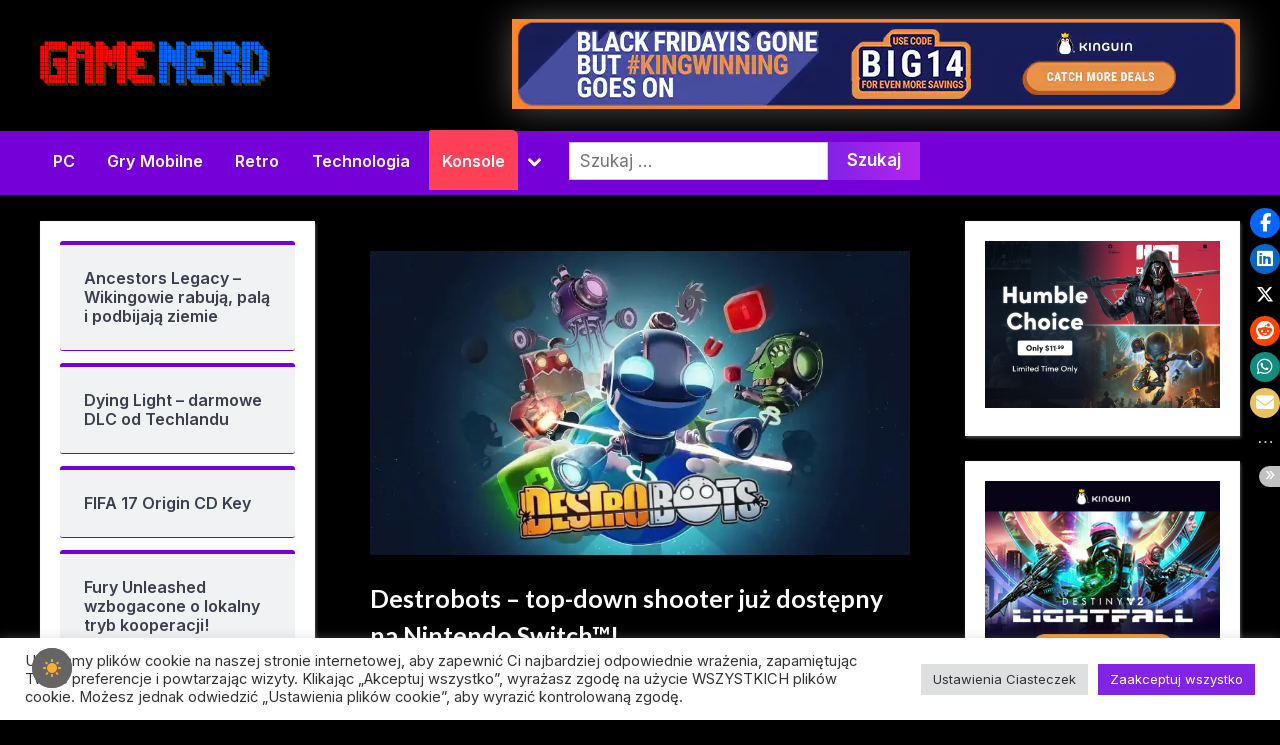

--- FILE ---
content_type: text/html; charset=UTF-8
request_url: https://gamenerd.pl/destrobots-top-down-shooter-juz-dostepny-na-nintendo-switch/
body_size: 28215
content:
<!DOCTYPE html>
<html lang="pl-PL">
<head>
	<meta charset="UTF-8">
	<meta name="viewport" content="width=device-width, initial-scale=1.0">
	<link rel="profile" href="https://gmpg.org/xfn/11">
	<meta name='robots' content='index, follow, max-image-preview:large, max-snippet:-1, max-video-preview:-1' />

	<!-- This site is optimized with the Yoast SEO plugin v23.5 - https://yoast.com/wordpress/plugins/seo/ -->
	<title>Destrobots - top-down shooter już dostępny na Nintendo Switch&#x2122;! - GAMENERD.PL</title>
	<link rel="canonical" href="https://gamenerd.pl/destrobots-top-down-shooter-juz-dostepny-na-nintendo-switch/" />
	<meta property="og:locale" content="pl_PL" />
	<meta property="og:type" content="article" />
	<meta property="og:title" content="Destrobots - top-down shooter już dostępny na Nintendo Switch&#x2122;! - GAMENERD.PL" />
	<meta property="og:description" content="Wybierz robota, zwołaj grupę przyjaciół i przygotuj się na solidną dawkę emocji wybuchowej akcji w najnowszej grze 7Levels. Nie ma znaczenia czy zdecydujesz się spróbować swoich sił w Destrobots w pojedynkę czy w lokalnym co-opie z grupą nawet 4. przyjaciół. Niezależnie od tego co wybierzesz masz gwarancję, że nudne samotne popołudnia czy sztywne imprezy od...Czytaj więcej &ldquo;Destrobots &#8211; top-down shooter już dostępny na Nintendo Switch&#x2122;!&rdquo; &raquo;" />
	<meta property="og:url" content="https://gamenerd.pl/destrobots-top-down-shooter-juz-dostepny-na-nintendo-switch/" />
	<meta property="og:site_name" content="GAMENERD.PL" />
	<meta property="article:publisher" content="https://www.facebook.com/Gamenerdpl-1645343449081072/timeline" />
	<meta property="article:published_time" content="2020-06-22T06:58:56+00:00" />
	<meta property="og:image" content="https://gamenerd.pl/wp-content/uploads/2020/06/CCD9A2FE-9A5E-4E6B-A179-E8661964FA62.jpeg" />
	<meta property="og:image:width" content="800" />
	<meta property="og:image:height" content="450" />
	<meta property="og:image:type" content="image/jpeg" />
	<meta name="author" content="BoB" />
	<meta name="twitter:card" content="summary_large_image" />
	<meta name="twitter:creator" content="@GAMENERD_PL" />
	<meta name="twitter:site" content="@GAMENERD_PL" />
	<meta name="twitter:label1" content="Napisane przez" />
	<meta name="twitter:data1" content="BoB" />
	<meta name="twitter:label2" content="Szacowany czas czytania" />
	<meta name="twitter:data2" content="2 minuty" />
	<script type="application/ld+json" class="yoast-schema-graph">{"@context":"https://schema.org","@graph":[{"@type":"Article","@id":"https://gamenerd.pl/destrobots-top-down-shooter-juz-dostepny-na-nintendo-switch/#article","isPartOf":{"@id":"https://gamenerd.pl/destrobots-top-down-shooter-juz-dostepny-na-nintendo-switch/"},"author":{"name":"BoB","@id":"https://gamenerd.pl/#/schema/person/07cd975528c28f2ad12490b85393edf1"},"headline":"Destrobots &#8211; top-down shooter już dostępny na Nintendo Switch&#x2122;!","datePublished":"2020-06-22T06:58:56+00:00","dateModified":"2020-06-22T06:58:56+00:00","mainEntityOfPage":{"@id":"https://gamenerd.pl/destrobots-top-down-shooter-juz-dostepny-na-nintendo-switch/"},"wordCount":409,"commentCount":0,"publisher":{"@id":"https://gamenerd.pl/#organization"},"image":{"@id":"https://gamenerd.pl/destrobots-top-down-shooter-juz-dostepny-na-nintendo-switch/#primaryimage"},"thumbnailUrl":"https://gamenerd.pl/wp-content/uploads/2020/06/CCD9A2FE-9A5E-4E6B-A179-E8661964FA62.jpeg","keywords":["nintendo switch"],"articleSection":["Konsole","Nintendo Switch"],"inLanguage":"pl-PL","potentialAction":[{"@type":"CommentAction","name":"Comment","target":["https://gamenerd.pl/destrobots-top-down-shooter-juz-dostepny-na-nintendo-switch/#respond"]}]},{"@type":"WebPage","@id":"https://gamenerd.pl/destrobots-top-down-shooter-juz-dostepny-na-nintendo-switch/","url":"https://gamenerd.pl/destrobots-top-down-shooter-juz-dostepny-na-nintendo-switch/","name":"Destrobots - top-down shooter już dostępny na Nintendo Switch&#x2122;! - GAMENERD.PL","isPartOf":{"@id":"https://gamenerd.pl/#website"},"primaryImageOfPage":{"@id":"https://gamenerd.pl/destrobots-top-down-shooter-juz-dostepny-na-nintendo-switch/#primaryimage"},"image":{"@id":"https://gamenerd.pl/destrobots-top-down-shooter-juz-dostepny-na-nintendo-switch/#primaryimage"},"thumbnailUrl":"https://gamenerd.pl/wp-content/uploads/2020/06/CCD9A2FE-9A5E-4E6B-A179-E8661964FA62.jpeg","datePublished":"2020-06-22T06:58:56+00:00","dateModified":"2020-06-22T06:58:56+00:00","breadcrumb":{"@id":"https://gamenerd.pl/destrobots-top-down-shooter-juz-dostepny-na-nintendo-switch/#breadcrumb"},"inLanguage":"pl-PL","potentialAction":[{"@type":"ReadAction","target":["https://gamenerd.pl/destrobots-top-down-shooter-juz-dostepny-na-nintendo-switch/"]}]},{"@type":"ImageObject","inLanguage":"pl-PL","@id":"https://gamenerd.pl/destrobots-top-down-shooter-juz-dostepny-na-nintendo-switch/#primaryimage","url":"https://gamenerd.pl/wp-content/uploads/2020/06/CCD9A2FE-9A5E-4E6B-A179-E8661964FA62.jpeg","contentUrl":"https://gamenerd.pl/wp-content/uploads/2020/06/CCD9A2FE-9A5E-4E6B-A179-E8661964FA62.jpeg","width":800,"height":450,"caption":"Destrobots gamenerd"},{"@type":"BreadcrumbList","@id":"https://gamenerd.pl/destrobots-top-down-shooter-juz-dostepny-na-nintendo-switch/#breadcrumb","itemListElement":[{"@type":"ListItem","position":1,"name":"Strona główna","item":"https://gamenerd.pl/"},{"@type":"ListItem","position":2,"name":"Destrobots &#8211; top-down shooter już dostępny na Nintendo Switch&#x2122;!"}]},{"@type":"WebSite","@id":"https://gamenerd.pl/#website","url":"https://gamenerd.pl/","name":"GAMENERD.PL","description":"Portal o grach, gry pc, gry ps3, gry ps4, XBOX a także gry retro. Gamenerd - portal prawdziwych growych nerdów..","publisher":{"@id":"https://gamenerd.pl/#organization"},"potentialAction":[{"@type":"SearchAction","target":{"@type":"EntryPoint","urlTemplate":"https://gamenerd.pl/?s={search_term_string}"},"query-input":{"@type":"PropertyValueSpecification","valueRequired":true,"valueName":"search_term_string"}}],"inLanguage":"pl-PL"},{"@type":"Organization","@id":"https://gamenerd.pl/#organization","name":"DTC Marek Magierski","url":"https://gamenerd.pl/","logo":{"@type":"ImageObject","inLanguage":"pl-PL","@id":"https://gamenerd.pl/#/schema/logo/image/","url":"https://gamenerd.pl/wp-content/uploads/2015/09/logodtc.png","contentUrl":"https://gamenerd.pl/wp-content/uploads/2015/09/logodtc.png","width":238,"height":114,"caption":"DTC Marek Magierski"},"image":{"@id":"https://gamenerd.pl/#/schema/logo/image/"},"sameAs":["https://www.facebook.com/Gamenerdpl-1645343449081072/timeline","https://x.com/GAMENERD_PL"]},{"@type":"Person","@id":"https://gamenerd.pl/#/schema/person/07cd975528c28f2ad12490b85393edf1","name":"BoB","image":{"@type":"ImageObject","inLanguage":"pl-PL","@id":"https://gamenerd.pl/#/schema/person/image/","url":"https://secure.gravatar.com/avatar/a88b318a8bef693983d159090be2e0a0?s=96&d=mm&r=g","contentUrl":"https://secure.gravatar.com/avatar/a88b318a8bef693983d159090be2e0a0?s=96&d=mm&r=g","caption":"BoB"},"url":"https://gamenerd.pl/author/redakcja/"}]}</script>
	<!-- / Yoast SEO plugin. -->


<link rel='dns-prefetch' href='//fonts.googleapis.com' />
<link rel='dns-prefetch' href='//www.googletagmanager.com' />
<link rel='dns-prefetch' href='//pagead2.googlesyndication.com' />
<link href='https://fonts.gstatic.com' crossorigin rel='preconnect' />
<link rel="alternate" type="application/rss+xml" title="GAMENERD.PL &raquo; Kanał z wpisami" href="https://gamenerd.pl/feed/" />
<link rel="alternate" type="application/rss+xml" title="GAMENERD.PL &raquo; Kanał z komentarzami" href="https://gamenerd.pl/comments/feed/" />
<link rel="alternate" type="application/rss+xml" title="GAMENERD.PL &raquo; Destrobots &#8211; top-down shooter już dostępny na Nintendo Switch&#x2122;! Kanał z komentarzami" href="https://gamenerd.pl/destrobots-top-down-shooter-juz-dostepny-na-nintendo-switch/feed/" />
		<!-- This site uses the Google Analytics by MonsterInsights plugin v9.11.1 - Using Analytics tracking - https://www.monsterinsights.com/ -->
							<script src="//www.googletagmanager.com/gtag/js?id=G-ZB66HN6X4J"  data-cfasync="false" data-wpfc-render="false" async></script>
			<script type="text/plain" data-cli-class="cli-blocker-script"  data-cli-script-type="analytics" data-cli-block="true"  data-cli-element-position="head" data-cfasync="false" data-wpfc-render="false">
				var mi_version = '9.11.1';
				var mi_track_user = true;
				var mi_no_track_reason = '';
								var MonsterInsightsDefaultLocations = {"page_location":"https:\/\/gamenerd.pl\/destrobots-top-down-shooter-juz-dostepny-na-nintendo-switch\/"};
								if ( typeof MonsterInsightsPrivacyGuardFilter === 'function' ) {
					var MonsterInsightsLocations = (typeof MonsterInsightsExcludeQuery === 'object') ? MonsterInsightsPrivacyGuardFilter( MonsterInsightsExcludeQuery ) : MonsterInsightsPrivacyGuardFilter( MonsterInsightsDefaultLocations );
				} else {
					var MonsterInsightsLocations = (typeof MonsterInsightsExcludeQuery === 'object') ? MonsterInsightsExcludeQuery : MonsterInsightsDefaultLocations;
				}

								var disableStrs = [
										'ga-disable-G-ZB66HN6X4J',
									];

				/* Function to detect opted out users */
				function __gtagTrackerIsOptedOut() {
					for (var index = 0; index < disableStrs.length; index++) {
						if (document.cookie.indexOf(disableStrs[index] + '=true') > -1) {
							return true;
						}
					}

					return false;
				}

				/* Disable tracking if the opt-out cookie exists. */
				if (__gtagTrackerIsOptedOut()) {
					for (var index = 0; index < disableStrs.length; index++) {
						window[disableStrs[index]] = true;
					}
				}

				/* Opt-out function */
				function __gtagTrackerOptout() {
					for (var index = 0; index < disableStrs.length; index++) {
						document.cookie = disableStrs[index] + '=true; expires=Thu, 31 Dec 2099 23:59:59 UTC; path=/';
						window[disableStrs[index]] = true;
					}
				}

				if ('undefined' === typeof gaOptout) {
					function gaOptout() {
						__gtagTrackerOptout();
					}
				}
								window.dataLayer = window.dataLayer || [];

				window.MonsterInsightsDualTracker = {
					helpers: {},
					trackers: {},
				};
				if (mi_track_user) {
					function __gtagDataLayer() {
						dataLayer.push(arguments);
					}

					function __gtagTracker(type, name, parameters) {
						if (!parameters) {
							parameters = {};
						}

						if (parameters.send_to) {
							__gtagDataLayer.apply(null, arguments);
							return;
						}

						if (type === 'event') {
														parameters.send_to = monsterinsights_frontend.v4_id;
							var hookName = name;
							if (typeof parameters['event_category'] !== 'undefined') {
								hookName = parameters['event_category'] + ':' + name;
							}

							if (typeof MonsterInsightsDualTracker.trackers[hookName] !== 'undefined') {
								MonsterInsightsDualTracker.trackers[hookName](parameters);
							} else {
								__gtagDataLayer('event', name, parameters);
							}
							
						} else {
							__gtagDataLayer.apply(null, arguments);
						}
					}

					__gtagTracker('js', new Date());
					__gtagTracker('set', {
						'developer_id.dZGIzZG': true,
											});
					if ( MonsterInsightsLocations.page_location ) {
						__gtagTracker('set', MonsterInsightsLocations);
					}
										__gtagTracker('config', 'G-ZB66HN6X4J', {"forceSSL":"true"} );
										window.gtag = __gtagTracker;										(function () {
						/* https://developers.google.com/analytics/devguides/collection/analyticsjs/ */
						/* ga and __gaTracker compatibility shim. */
						var noopfn = function () {
							return null;
						};
						var newtracker = function () {
							return new Tracker();
						};
						var Tracker = function () {
							return null;
						};
						var p = Tracker.prototype;
						p.get = noopfn;
						p.set = noopfn;
						p.send = function () {
							var args = Array.prototype.slice.call(arguments);
							args.unshift('send');
							__gaTracker.apply(null, args);
						};
						var __gaTracker = function () {
							var len = arguments.length;
							if (len === 0) {
								return;
							}
							var f = arguments[len - 1];
							if (typeof f !== 'object' || f === null || typeof f.hitCallback !== 'function') {
								if ('send' === arguments[0]) {
									var hitConverted, hitObject = false, action;
									if ('event' === arguments[1]) {
										if ('undefined' !== typeof arguments[3]) {
											hitObject = {
												'eventAction': arguments[3],
												'eventCategory': arguments[2],
												'eventLabel': arguments[4],
												'value': arguments[5] ? arguments[5] : 1,
											}
										}
									}
									if ('pageview' === arguments[1]) {
										if ('undefined' !== typeof arguments[2]) {
											hitObject = {
												'eventAction': 'page_view',
												'page_path': arguments[2],
											}
										}
									}
									if (typeof arguments[2] === 'object') {
										hitObject = arguments[2];
									}
									if (typeof arguments[5] === 'object') {
										Object.assign(hitObject, arguments[5]);
									}
									if ('undefined' !== typeof arguments[1].hitType) {
										hitObject = arguments[1];
										if ('pageview' === hitObject.hitType) {
											hitObject.eventAction = 'page_view';
										}
									}
									if (hitObject) {
										action = 'timing' === arguments[1].hitType ? 'timing_complete' : hitObject.eventAction;
										hitConverted = mapArgs(hitObject);
										__gtagTracker('event', action, hitConverted);
									}
								}
								return;
							}

							function mapArgs(args) {
								var arg, hit = {};
								var gaMap = {
									'eventCategory': 'event_category',
									'eventAction': 'event_action',
									'eventLabel': 'event_label',
									'eventValue': 'event_value',
									'nonInteraction': 'non_interaction',
									'timingCategory': 'event_category',
									'timingVar': 'name',
									'timingValue': 'value',
									'timingLabel': 'event_label',
									'page': 'page_path',
									'location': 'page_location',
									'title': 'page_title',
									'referrer' : 'page_referrer',
								};
								for (arg in args) {
																		if (!(!args.hasOwnProperty(arg) || !gaMap.hasOwnProperty(arg))) {
										hit[gaMap[arg]] = args[arg];
									} else {
										hit[arg] = args[arg];
									}
								}
								return hit;
							}

							try {
								f.hitCallback();
							} catch (ex) {
							}
						};
						__gaTracker.create = newtracker;
						__gaTracker.getByName = newtracker;
						__gaTracker.getAll = function () {
							return [];
						};
						__gaTracker.remove = noopfn;
						__gaTracker.loaded = true;
						window['__gaTracker'] = __gaTracker;
					})();
									} else {
										console.log("");
					(function () {
						function __gtagTracker() {
							return null;
						}

						window['__gtagTracker'] = __gtagTracker;
						window['gtag'] = __gtagTracker;
					})();
									}
			</script>
							<!-- / Google Analytics by MonsterInsights -->
		<script>
window._wpemojiSettings = {"baseUrl":"https:\/\/s.w.org\/images\/core\/emoji\/14.0.0\/72x72\/","ext":".png","svgUrl":"https:\/\/s.w.org\/images\/core\/emoji\/14.0.0\/svg\/","svgExt":".svg","source":{"concatemoji":"https:\/\/gamenerd.pl\/wp-includes\/js\/wp-emoji-release.min.js?ver=8760889c259edefcae58b87c4a989ab5"}};
/*! This file is auto-generated */
!function(i,n){var o,s,e;function c(e){try{var t={supportTests:e,timestamp:(new Date).valueOf()};sessionStorage.setItem(o,JSON.stringify(t))}catch(e){}}function p(e,t,n){e.clearRect(0,0,e.canvas.width,e.canvas.height),e.fillText(t,0,0);var t=new Uint32Array(e.getImageData(0,0,e.canvas.width,e.canvas.height).data),r=(e.clearRect(0,0,e.canvas.width,e.canvas.height),e.fillText(n,0,0),new Uint32Array(e.getImageData(0,0,e.canvas.width,e.canvas.height).data));return t.every(function(e,t){return e===r[t]})}function u(e,t,n){switch(t){case"flag":return n(e,"\ud83c\udff3\ufe0f\u200d\u26a7\ufe0f","\ud83c\udff3\ufe0f\u200b\u26a7\ufe0f")?!1:!n(e,"\ud83c\uddfa\ud83c\uddf3","\ud83c\uddfa\u200b\ud83c\uddf3")&&!n(e,"\ud83c\udff4\udb40\udc67\udb40\udc62\udb40\udc65\udb40\udc6e\udb40\udc67\udb40\udc7f","\ud83c\udff4\u200b\udb40\udc67\u200b\udb40\udc62\u200b\udb40\udc65\u200b\udb40\udc6e\u200b\udb40\udc67\u200b\udb40\udc7f");case"emoji":return!n(e,"\ud83e\udef1\ud83c\udffb\u200d\ud83e\udef2\ud83c\udfff","\ud83e\udef1\ud83c\udffb\u200b\ud83e\udef2\ud83c\udfff")}return!1}function f(e,t,n){var r="undefined"!=typeof WorkerGlobalScope&&self instanceof WorkerGlobalScope?new OffscreenCanvas(300,150):i.createElement("canvas"),a=r.getContext("2d",{willReadFrequently:!0}),o=(a.textBaseline="top",a.font="600 32px Arial",{});return e.forEach(function(e){o[e]=t(a,e,n)}),o}function t(e){var t=i.createElement("script");t.src=e,t.defer=!0,i.head.appendChild(t)}"undefined"!=typeof Promise&&(o="wpEmojiSettingsSupports",s=["flag","emoji"],n.supports={everything:!0,everythingExceptFlag:!0},e=new Promise(function(e){i.addEventListener("DOMContentLoaded",e,{once:!0})}),new Promise(function(t){var n=function(){try{var e=JSON.parse(sessionStorage.getItem(o));if("object"==typeof e&&"number"==typeof e.timestamp&&(new Date).valueOf()<e.timestamp+604800&&"object"==typeof e.supportTests)return e.supportTests}catch(e){}return null}();if(!n){if("undefined"!=typeof Worker&&"undefined"!=typeof OffscreenCanvas&&"undefined"!=typeof URL&&URL.createObjectURL&&"undefined"!=typeof Blob)try{var e="postMessage("+f.toString()+"("+[JSON.stringify(s),u.toString(),p.toString()].join(",")+"));",r=new Blob([e],{type:"text/javascript"}),a=new Worker(URL.createObjectURL(r),{name:"wpTestEmojiSupports"});return void(a.onmessage=function(e){c(n=e.data),a.terminate(),t(n)})}catch(e){}c(n=f(s,u,p))}t(n)}).then(function(e){for(var t in e)n.supports[t]=e[t],n.supports.everything=n.supports.everything&&n.supports[t],"flag"!==t&&(n.supports.everythingExceptFlag=n.supports.everythingExceptFlag&&n.supports[t]);n.supports.everythingExceptFlag=n.supports.everythingExceptFlag&&!n.supports.flag,n.DOMReady=!1,n.readyCallback=function(){n.DOMReady=!0}}).then(function(){return e}).then(function(){var e;n.supports.everything||(n.readyCallback(),(e=n.source||{}).concatemoji?t(e.concatemoji):e.wpemoji&&e.twemoji&&(t(e.twemoji),t(e.wpemoji)))}))}((window,document),window._wpemojiSettings);
</script>
<style id='wp-emoji-styles-inline-css'>

	img.wp-smiley, img.emoji {
		display: inline !important;
		border: none !important;
		box-shadow: none !important;
		height: 1em !important;
		width: 1em !important;
		margin: 0 0.07em !important;
		vertical-align: -0.1em !important;
		background: none !important;
		padding: 0 !important;
	}
</style>
<link rel='stylesheet' id='wp-block-library-css' href='https://gamenerd.pl/wp-includes/css/dist/block-library/style.min.css?ver=8760889c259edefcae58b87c4a989ab5' media='all' />
<style id='wp-block-library-theme-inline-css'>
.wp-block-audio figcaption{color:#555;font-size:13px;text-align:center}.is-dark-theme .wp-block-audio figcaption{color:hsla(0,0%,100%,.65)}.wp-block-audio{margin:0 0 1em}.wp-block-code{border:1px solid #ccc;border-radius:4px;font-family:Menlo,Consolas,monaco,monospace;padding:.8em 1em}.wp-block-embed figcaption{color:#555;font-size:13px;text-align:center}.is-dark-theme .wp-block-embed figcaption{color:hsla(0,0%,100%,.65)}.wp-block-embed{margin:0 0 1em}.blocks-gallery-caption{color:#555;font-size:13px;text-align:center}.is-dark-theme .blocks-gallery-caption{color:hsla(0,0%,100%,.65)}.wp-block-image figcaption{color:#555;font-size:13px;text-align:center}.is-dark-theme .wp-block-image figcaption{color:hsla(0,0%,100%,.65)}.wp-block-image{margin:0 0 1em}.wp-block-pullquote{border-bottom:4px solid;border-top:4px solid;color:currentColor;margin-bottom:1.75em}.wp-block-pullquote cite,.wp-block-pullquote footer,.wp-block-pullquote__citation{color:currentColor;font-size:.8125em;font-style:normal;text-transform:uppercase}.wp-block-quote{border-left:.25em solid;margin:0 0 1.75em;padding-left:1em}.wp-block-quote cite,.wp-block-quote footer{color:currentColor;font-size:.8125em;font-style:normal;position:relative}.wp-block-quote.has-text-align-right{border-left:none;border-right:.25em solid;padding-left:0;padding-right:1em}.wp-block-quote.has-text-align-center{border:none;padding-left:0}.wp-block-quote.is-large,.wp-block-quote.is-style-large,.wp-block-quote.is-style-plain{border:none}.wp-block-search .wp-block-search__label{font-weight:700}.wp-block-search__button{border:1px solid #ccc;padding:.375em .625em}:where(.wp-block-group.has-background){padding:1.25em 2.375em}.wp-block-separator.has-css-opacity{opacity:.4}.wp-block-separator{border:none;border-bottom:2px solid;margin-left:auto;margin-right:auto}.wp-block-separator.has-alpha-channel-opacity{opacity:1}.wp-block-separator:not(.is-style-wide):not(.is-style-dots){width:100px}.wp-block-separator.has-background:not(.is-style-dots){border-bottom:none;height:1px}.wp-block-separator.has-background:not(.is-style-wide):not(.is-style-dots){height:2px}.wp-block-table{margin:0 0 1em}.wp-block-table td,.wp-block-table th{word-break:normal}.wp-block-table figcaption{color:#555;font-size:13px;text-align:center}.is-dark-theme .wp-block-table figcaption{color:hsla(0,0%,100%,.65)}.wp-block-video figcaption{color:#555;font-size:13px;text-align:center}.is-dark-theme .wp-block-video figcaption{color:hsla(0,0%,100%,.65)}.wp-block-video{margin:0 0 1em}.wp-block-template-part.has-background{margin-bottom:0;margin-top:0;padding:1.25em 2.375em}
</style>
<style id='classic-theme-styles-inline-css'>
/*! This file is auto-generated */
.wp-block-button__link{color:#fff;background-color:#32373c;border-radius:9999px;box-shadow:none;text-decoration:none;padding:calc(.667em + 2px) calc(1.333em + 2px);font-size:1.125em}.wp-block-file__button{background:#32373c;color:#fff;text-decoration:none}
</style>
<style id='global-styles-inline-css'>
body{--wp--preset--color--black: #000000;--wp--preset--color--cyan-bluish-gray: #abb8c3;--wp--preset--color--white: #ffffff;--wp--preset--color--pale-pink: #f78da7;--wp--preset--color--vivid-red: #cf2e2e;--wp--preset--color--luminous-vivid-orange: #ff6900;--wp--preset--color--luminous-vivid-amber: #fcb900;--wp--preset--color--light-green-cyan: #7bdcb5;--wp--preset--color--vivid-green-cyan: #00d084;--wp--preset--color--pale-cyan-blue: #8ed1fc;--wp--preset--color--vivid-cyan-blue: #0693e3;--wp--preset--color--vivid-purple: #9b51e0;--wp--preset--gradient--vivid-cyan-blue-to-vivid-purple: linear-gradient(135deg,rgba(6,147,227,1) 0%,rgb(155,81,224) 100%);--wp--preset--gradient--light-green-cyan-to-vivid-green-cyan: linear-gradient(135deg,rgb(122,220,180) 0%,rgb(0,208,130) 100%);--wp--preset--gradient--luminous-vivid-amber-to-luminous-vivid-orange: linear-gradient(135deg,rgba(252,185,0,1) 0%,rgba(255,105,0,1) 100%);--wp--preset--gradient--luminous-vivid-orange-to-vivid-red: linear-gradient(135deg,rgba(255,105,0,1) 0%,rgb(207,46,46) 100%);--wp--preset--gradient--very-light-gray-to-cyan-bluish-gray: linear-gradient(135deg,rgb(238,238,238) 0%,rgb(169,184,195) 100%);--wp--preset--gradient--cool-to-warm-spectrum: linear-gradient(135deg,rgb(74,234,220) 0%,rgb(151,120,209) 20%,rgb(207,42,186) 40%,rgb(238,44,130) 60%,rgb(251,105,98) 80%,rgb(254,248,76) 100%);--wp--preset--gradient--blush-light-purple: linear-gradient(135deg,rgb(255,206,236) 0%,rgb(152,150,240) 100%);--wp--preset--gradient--blush-bordeaux: linear-gradient(135deg,rgb(254,205,165) 0%,rgb(254,45,45) 50%,rgb(107,0,62) 100%);--wp--preset--gradient--luminous-dusk: linear-gradient(135deg,rgb(255,203,112) 0%,rgb(199,81,192) 50%,rgb(65,88,208) 100%);--wp--preset--gradient--pale-ocean: linear-gradient(135deg,rgb(255,245,203) 0%,rgb(182,227,212) 50%,rgb(51,167,181) 100%);--wp--preset--gradient--electric-grass: linear-gradient(135deg,rgb(202,248,128) 0%,rgb(113,206,126) 100%);--wp--preset--gradient--midnight: linear-gradient(135deg,rgb(2,3,129) 0%,rgb(40,116,252) 100%);--wp--preset--font-size--small: 13px;--wp--preset--font-size--medium: 20px;--wp--preset--font-size--large: 36px;--wp--preset--font-size--x-large: 42px;--wp--preset--spacing--20: 0.44rem;--wp--preset--spacing--30: 0.67rem;--wp--preset--spacing--40: 1rem;--wp--preset--spacing--50: 1.5rem;--wp--preset--spacing--60: 2.25rem;--wp--preset--spacing--70: 3.38rem;--wp--preset--spacing--80: 5.06rem;--wp--preset--shadow--natural: 6px 6px 9px rgba(0, 0, 0, 0.2);--wp--preset--shadow--deep: 12px 12px 50px rgba(0, 0, 0, 0.4);--wp--preset--shadow--sharp: 6px 6px 0px rgba(0, 0, 0, 0.2);--wp--preset--shadow--outlined: 6px 6px 0px -3px rgba(255, 255, 255, 1), 6px 6px rgba(0, 0, 0, 1);--wp--preset--shadow--crisp: 6px 6px 0px rgba(0, 0, 0, 1);}:where(.is-layout-flex){gap: 0.5em;}:where(.is-layout-grid){gap: 0.5em;}body .is-layout-flow > .alignleft{float: left;margin-inline-start: 0;margin-inline-end: 2em;}body .is-layout-flow > .alignright{float: right;margin-inline-start: 2em;margin-inline-end: 0;}body .is-layout-flow > .aligncenter{margin-left: auto !important;margin-right: auto !important;}body .is-layout-constrained > .alignleft{float: left;margin-inline-start: 0;margin-inline-end: 2em;}body .is-layout-constrained > .alignright{float: right;margin-inline-start: 2em;margin-inline-end: 0;}body .is-layout-constrained > .aligncenter{margin-left: auto !important;margin-right: auto !important;}body .is-layout-constrained > :where(:not(.alignleft):not(.alignright):not(.alignfull)){max-width: var(--wp--style--global--content-size);margin-left: auto !important;margin-right: auto !important;}body .is-layout-constrained > .alignwide{max-width: var(--wp--style--global--wide-size);}body .is-layout-flex{display: flex;}body .is-layout-flex{flex-wrap: wrap;align-items: center;}body .is-layout-flex > *{margin: 0;}body .is-layout-grid{display: grid;}body .is-layout-grid > *{margin: 0;}:where(.wp-block-columns.is-layout-flex){gap: 2em;}:where(.wp-block-columns.is-layout-grid){gap: 2em;}:where(.wp-block-post-template.is-layout-flex){gap: 1.25em;}:where(.wp-block-post-template.is-layout-grid){gap: 1.25em;}.has-black-color{color: var(--wp--preset--color--black) !important;}.has-cyan-bluish-gray-color{color: var(--wp--preset--color--cyan-bluish-gray) !important;}.has-white-color{color: var(--wp--preset--color--white) !important;}.has-pale-pink-color{color: var(--wp--preset--color--pale-pink) !important;}.has-vivid-red-color{color: var(--wp--preset--color--vivid-red) !important;}.has-luminous-vivid-orange-color{color: var(--wp--preset--color--luminous-vivid-orange) !important;}.has-luminous-vivid-amber-color{color: var(--wp--preset--color--luminous-vivid-amber) !important;}.has-light-green-cyan-color{color: var(--wp--preset--color--light-green-cyan) !important;}.has-vivid-green-cyan-color{color: var(--wp--preset--color--vivid-green-cyan) !important;}.has-pale-cyan-blue-color{color: var(--wp--preset--color--pale-cyan-blue) !important;}.has-vivid-cyan-blue-color{color: var(--wp--preset--color--vivid-cyan-blue) !important;}.has-vivid-purple-color{color: var(--wp--preset--color--vivid-purple) !important;}.has-black-background-color{background-color: var(--wp--preset--color--black) !important;}.has-cyan-bluish-gray-background-color{background-color: var(--wp--preset--color--cyan-bluish-gray) !important;}.has-white-background-color{background-color: var(--wp--preset--color--white) !important;}.has-pale-pink-background-color{background-color: var(--wp--preset--color--pale-pink) !important;}.has-vivid-red-background-color{background-color: var(--wp--preset--color--vivid-red) !important;}.has-luminous-vivid-orange-background-color{background-color: var(--wp--preset--color--luminous-vivid-orange) !important;}.has-luminous-vivid-amber-background-color{background-color: var(--wp--preset--color--luminous-vivid-amber) !important;}.has-light-green-cyan-background-color{background-color: var(--wp--preset--color--light-green-cyan) !important;}.has-vivid-green-cyan-background-color{background-color: var(--wp--preset--color--vivid-green-cyan) !important;}.has-pale-cyan-blue-background-color{background-color: var(--wp--preset--color--pale-cyan-blue) !important;}.has-vivid-cyan-blue-background-color{background-color: var(--wp--preset--color--vivid-cyan-blue) !important;}.has-vivid-purple-background-color{background-color: var(--wp--preset--color--vivid-purple) !important;}.has-black-border-color{border-color: var(--wp--preset--color--black) !important;}.has-cyan-bluish-gray-border-color{border-color: var(--wp--preset--color--cyan-bluish-gray) !important;}.has-white-border-color{border-color: var(--wp--preset--color--white) !important;}.has-pale-pink-border-color{border-color: var(--wp--preset--color--pale-pink) !important;}.has-vivid-red-border-color{border-color: var(--wp--preset--color--vivid-red) !important;}.has-luminous-vivid-orange-border-color{border-color: var(--wp--preset--color--luminous-vivid-orange) !important;}.has-luminous-vivid-amber-border-color{border-color: var(--wp--preset--color--luminous-vivid-amber) !important;}.has-light-green-cyan-border-color{border-color: var(--wp--preset--color--light-green-cyan) !important;}.has-vivid-green-cyan-border-color{border-color: var(--wp--preset--color--vivid-green-cyan) !important;}.has-pale-cyan-blue-border-color{border-color: var(--wp--preset--color--pale-cyan-blue) !important;}.has-vivid-cyan-blue-border-color{border-color: var(--wp--preset--color--vivid-cyan-blue) !important;}.has-vivid-purple-border-color{border-color: var(--wp--preset--color--vivid-purple) !important;}.has-vivid-cyan-blue-to-vivid-purple-gradient-background{background: var(--wp--preset--gradient--vivid-cyan-blue-to-vivid-purple) !important;}.has-light-green-cyan-to-vivid-green-cyan-gradient-background{background: var(--wp--preset--gradient--light-green-cyan-to-vivid-green-cyan) !important;}.has-luminous-vivid-amber-to-luminous-vivid-orange-gradient-background{background: var(--wp--preset--gradient--luminous-vivid-amber-to-luminous-vivid-orange) !important;}.has-luminous-vivid-orange-to-vivid-red-gradient-background{background: var(--wp--preset--gradient--luminous-vivid-orange-to-vivid-red) !important;}.has-very-light-gray-to-cyan-bluish-gray-gradient-background{background: var(--wp--preset--gradient--very-light-gray-to-cyan-bluish-gray) !important;}.has-cool-to-warm-spectrum-gradient-background{background: var(--wp--preset--gradient--cool-to-warm-spectrum) !important;}.has-blush-light-purple-gradient-background{background: var(--wp--preset--gradient--blush-light-purple) !important;}.has-blush-bordeaux-gradient-background{background: var(--wp--preset--gradient--blush-bordeaux) !important;}.has-luminous-dusk-gradient-background{background: var(--wp--preset--gradient--luminous-dusk) !important;}.has-pale-ocean-gradient-background{background: var(--wp--preset--gradient--pale-ocean) !important;}.has-electric-grass-gradient-background{background: var(--wp--preset--gradient--electric-grass) !important;}.has-midnight-gradient-background{background: var(--wp--preset--gradient--midnight) !important;}.has-small-font-size{font-size: var(--wp--preset--font-size--small) !important;}.has-medium-font-size{font-size: var(--wp--preset--font-size--medium) !important;}.has-large-font-size{font-size: var(--wp--preset--font-size--large) !important;}.has-x-large-font-size{font-size: var(--wp--preset--font-size--x-large) !important;}
.wp-block-navigation a:where(:not(.wp-element-button)){color: inherit;}
:where(.wp-block-post-template.is-layout-flex){gap: 1.25em;}:where(.wp-block-post-template.is-layout-grid){gap: 1.25em;}
:where(.wp-block-columns.is-layout-flex){gap: 2em;}:where(.wp-block-columns.is-layout-grid){gap: 2em;}
.wp-block-pullquote{font-size: 1.5em;line-height: 1.6;}
</style>
<link rel='stylesheet' id='contact-form-7-css' href='https://gamenerd.pl/wp-content/plugins/contact-form-7/includes/css/styles.css?ver=5.9.8' media='all' />
<link rel='stylesheet' id='cookie-law-info-css' href='https://gamenerd.pl/wp-content/plugins/cookie-law-info/legacy/public/css/cookie-law-info-public.css?ver=3.3.9.1' media='all' />
<link rel='stylesheet' id='cookie-law-info-gdpr-css' href='https://gamenerd.pl/wp-content/plugins/cookie-law-info/legacy/public/css/cookie-law-info-gdpr.css?ver=3.3.9.1' media='all' />
<style id='darkmodetg-inline-css'>
html{opacity:1}html.dmtg-fade{opacity:0;background:#000000}.darkmode--activated embed,.darkmode--activated iframe,.darkmode--activated img,.darkmode--activated video{filter:invert(100%)}.darkmode--activated embed:fullscreen,.darkmode--activated iframe:fullscreen,.darkmode--activated video:fullscreen,.darkmode--activated .darkmode-toggle img.emoji{filter:invert(0%)}.darkmode--activated [style*="background-image: url"],.darkmode--activated [style*="background-image:url"]{filter:invert(100%)}.darkmode--activated .wp-block-cover[style*="background-image: url"] .wp-block-cover[style*="background-image: url"],.darkmode--activated .wp-block-cover[style*="background-image: url"] .wp-block-cover[style*="background-image:url"],.darkmode--activated .wp-block-cover[style*="background-image: url"] embed,.darkmode--activated .wp-block-cover[style*="background-image: url"] figure[class*=wp-duotone-],.darkmode--activated .wp-block-cover[style*="background-image: url"] iframe,.darkmode--activated .wp-block-cover[style*="background-image: url"] img,.darkmode--activated .wp-block-cover[style*="background-image: url"] video,.darkmode--activated .wp-block-cover[style*="background-image:url"] .wp-block-cover[style*="background-image: url"],.darkmode--activated .wp-block-cover[style*="background-image:url"] .wp-block-cover[style*="background-image:url"],.darkmode--activated .wp-block-cover[style*="background-image:url"] embed,.darkmode--activated .wp-block-cover[style*="background-image:url"] figure[class*=wp-duotone-],.darkmode--activated .wp-block-cover[style*="background-image:url"] iframe,.darkmode--activated .wp-block-cover[style*="background-image:url"] img,.darkmode--activated .wp-block-cover[style*="background-image:url"] video{filter:invert(0)}.darkmode--activated figure[class*=wp-duotone-],.darkmode--activated .swp-compact-cover-container{filter:invert(1)}body.custom-background.darkmode--activated .darkmode-background{background:#fff;mix-blend-mode:difference}.darkmode--activated .stssm-social-icons{filter:invert(100%)}.darkmode--activated .dmt-filter-1{filter:invert(1)!important}.darkmode--activated .dmt-filter-0{filter:invert(0)!important}
</style>
<link rel='stylesheet' id='stssm-css' href='https://gamenerd.pl/wp-content/plugins/share-social-media/assets/css/stssm.min.css?ver=1.7.4' media='all' />
<link rel='stylesheet' id='stssm-sticky-right-css' href='https://gamenerd.pl/wp-content/plugins/share-social-media/assets/css/stssm-sticky-right.css?ver=1.7.4' media='all' />
<link rel='stylesheet' id='widgetopts-styles-css' href='https://gamenerd.pl/wp-content/plugins/widget-options/assets/css/widget-options.css?ver=4.1.3' media='all' />
<link rel='stylesheet' id='pressbook-fonts-css' href='https://fonts.googleapis.com/css2?family=Inter:wght@400;600&#038;family=Lato:ital,wght@0,400;0,700;1,400;1,700&#038;display=swap' media='all' />
<link rel='stylesheet' id='pressbook-style-css' href='https://gamenerd.pl/wp-content/themes/pressbook-premium/style.min.css?ver=2.6.5' media='all' />
<style id='pressbook-style-inline-css'>
.site-branding{background-position:center bottom;}.site-branding{background-repeat:no-repeat;}.site-branding{background-size:auto;}.top-banner-image{max-height:150px;}.top-navbar{background:linear-gradient(0deg, #5e00ad 0%, #7600d8 100%);}.social-navigation a:active .svg-icon,.social-navigation a:focus .svg-icon,.social-navigation a:hover .svg-icon,.top-navbar-3 .social-navigation a .svg-icon{color:#5e00ad;}.top-navbar-3 .social-navigation a:active .svg-icon,.top-navbar-3 .social-navigation a:focus .svg-icon,.top-navbar-3 .social-navigation a:hover .svg-icon{color:#7600d8;}.top-info{background:#f3f3f3;}.top-info{color:#515151;}.top-info-contact span{font-weight:600;}.top-info-buttons .top-info-button{background:#ffffff;}.top-info-buttons .top-info-button{border-color:#a7a7a7;}.top-info-buttons .top-info-button{color:#515151;}.top-info-buttons .top-info-button{padding-top:0.55em;}.top-info-buttons .top-info-button{padding-bottom:0.55em;}.primary-navbar,.main-navigation ul ul{background:#7600d8;}.main-navigation .main-navigation-arrow-btn:active,.main-navigation .main-navigation-arrow-btn:hover,.main-navigation li.focus>.main-navigation-arrow-btn,.main-navigation:not(.toggled) li:hover>.main-navigation-arrow-btn,.main-navigation a:active,.main-navigation a:focus,.main-navigation a:hover{color:#7600d8;}.primary-navbar-2 .main-navigation .menu .current-menu-ancestor>a,.primary-navbar-2 .main-navigation .menu .current-menu-item>a,.primary-navbar-2 .main-navigation .menu .current-menu-parent>a,.primary-navbar-2 .main-navigation .menu>.menu-item>a::before,.primary-navbar-2 .main-navigation .main-navigation-arrow-btn:active,.primary-navbar-2 .main-navigation .main-navigation-arrow-btn:hover,.primary-navbar-2 .main-navigation a:active,.primary-navbar-2 .main-navigation a:focus,.primary-navbar-2 .main-navigation a:hover,.primary-navbar-2 .main-navigation li.focus>.main-navigation-arrow-btn,.primary-navbar-2 .main-navigation:not(.toggled) li:hover>.main-navigation-arrow-btn{background:#ff4056;}.primary-navbar,.main-navigation-arrow-btn,.main-navigation-arrow-btn:focus,.main-navigation a,.primary-navbar-2 .main-navigation .main-navigation-arrow-btn:active,.primary-navbar-2 .main-navigation .main-navigation-arrow-btn:hover,.primary-navbar-2 .main-navigation a:active,.primary-navbar-2 .main-navigation a:focus,.primary-navbar-2 .main-navigation a:hover,.primary-navbar-2 .main-navigation li.focus>.main-navigation-arrow-btn,.primary-navbar-2 .main-navigation:not(.toggled) li:hover>.main-navigation-arrow-btn{color:#ffffff;}.main-navigation .main-navigation-arrow-btn:active,.main-navigation .main-navigation-arrow-btn:hover,.main-navigation li.focus>.main-navigation-arrow-btn,.main-navigation:not(.toggled) li:hover>.main-navigation-arrow-btn,.main-navigation a:active,.main-navigation a:focus,.main-navigation a:hover{background:#ffffff;}.primary-menu-toggle:focus,.main-navigation li .main-navigation-arrow-btn:focus{outline-color:#ffffff;}.site-branding{background-color:#000000;}.site-title,.site-title a,.site-title a:active,.site-title a:focus,.site-title a:hover{color:#404040;}.site-tagline{color:#979797;}a{color:#b425ee;}a:active,a:focus,a:hover,.entry-title a:active,.entry-title a:focus,.entry-title a:hover,.c-sidebar a:active,.c-sidebar a:focus,.c-sidebar a:hover,.carousel-posts .carousel-post-title-link:active,.carousel-posts .carousel-post-title-link:focus,.carousel-posts .carousel-post-title-link:hover{color:#7600d8;}.more-link,.wp-block-search .wp-block-search__button,button,input[type=button],input[type=reset],input[type=submit]{background-image:linear-gradient(to right, #8422e6 0%, #b425ee 51%, #8422e6 100%);}.more-link,.wp-block-search .wp-block-search__button,button,input[type=button],input[type=reset],input[type=submit],.more-link:active,.more-link:focus,.more-link:hover,.wp-block-search .wp-block-search__button:active,.wp-block-search .wp-block-search__button:focus,.wp-block-search .wp-block-search__button:hover,button:active,button:focus,button:hover,input[type=button]:active,input[type=button]:focus,input[type=button]:hover,input[type=reset]:active,input[type=reset]:focus,input[type=reset]:hover,input[type=submit]:active,input[type=submit]:focus,input[type=submit]:hover{color:#ffffff;}.carousel-posts .glide__arrow:active,.carousel-posts .glide__arrow:focus,.carousel-posts .glide__arrow:hover{background:#7600d8;}.carousel-posts .glide__arrow:active,.carousel-posts .glide__arrow:focus,.carousel-posts .glide__arrow:hover{color:#ffffff;}.more-link,.wp-block-search .wp-block-search__button,button,input[type=button],input[type=reset],input[type=submit]{font-weight:600;}h1,h2,h3,h4,h5,h6{font-weight:700;}body{font-weight:400;}.site-title{font-weight:700;}.wp-block-search .wp-block-search__button,button,input[type=button],input[type=reset],input[type=submit]{padding-top:.45em;}.wp-block-search .wp-block-search__button,button,input[type=button],input[type=reset],input[type=submit]{padding-bottom:.5em;}.more-link{padding-top:.56em;}.more-link{padding-bottom:.62em;}.site-main{background:#000000;border-color:#000000;}.entry-title,.entry-title a,.site-main h1,.site-main h2,.site-main h3,.site-main h4,.site-main h5,.site-main h6{color:#ffffff;}body,.cat-links a:active,.cat-links a:focus,.cat-links a:hover,.entry-meta a:active,.entry-meta a:focus,.entry-meta a:hover,.tag-links a:active,.tag-links a:focus,.tag-links a:hover,.comment-metadata a:active,.comment-metadata a:focus,.comment-metadata a:hover{color:#ffffff;}.more-link:active,.more-link:focus{outline-color:#ffffff;}.c-sidebar .widget{background:#ffffff;}.c-sidebar h1,.c-sidebar h2,.c-sidebar h3,.c-sidebar h4,.c-sidebar h5,.c-sidebar h6{color:#404040;}.c-sidebar,.c-sidebar a{color:#404040;}.c-sidebar .widget{border-color:#fafafa;}.c-sidebar .widget .widget-title::after,.c-sidebar .widget_block h1:first-child::after,.c-sidebar .widget_block h2:first-child::after,.c-sidebar .widget_block h3:first-child::after{background:#7600d8;}.cat-links .svg-icon,.cat-links a,.entry-meta .svg-icon,.entry-meta a,.tag-links .svg-icon,.tag-links a,.post-edit-link-wrap,.pb-article.sticky .pb-sticky,.comment-metadata a{color:#979797;}.header-carousel-posts .glide__slide,.header-carousel-posts .glide__arrow{background:#ffffff;}.header-carousel-posts{color:#404040;}.footer-carousel-posts .glide__slide,.footer-carousel-posts .glide__arrow{background:#ffffff;}.footer-carousel-posts{color:#404040;}.pb-featured-link{background:#e3e3e3;}.pb-featured-title,.pb-featured-taxonomy{background:rgba(12,0,22,0.6);}.pb-grid-related-link::before{background:#eeeeee;}.pb-related-post-taxonomy{background:rgba(0,0,0,0.45);}.footer-widgets,.copyright-text{background:rgba(255,255,255,0.88);}.footer-widgets,.footer-widgets a:hover,.footer-widgets a:focus,.footer-widgets a:active,.copyright-text a:hover,.copyright-text a:focus,.copyright-text a:active{color:#0a0a0a;}.footer-widgets a{color:#7600d8;}.footer-widgets-wrap,.footer-widgets .widget .wp-calendar-table table,.footer-widgets .widget .wp-calendar-table th,.footer-widgets .widget .wp-calendar-table td{border-color:#cecece;}.copyright-text{color:#0a0a0a;}.copyright-text a,.footer-widgets-design-2 .widget li::before{color:#7600d8;}.footer-widgets-design-2 .widget .widget-title::after,.footer-widgets-design-2 .widget_block h1:first-child::after,.footer-widgets-design-2 .widget_block h2:first-child::after,.footer-widgets-design-2 .widget_block h3:first-child::after{background:#7600d8;}.go-to-top:focus,.go-to-top:hover{background:linear-gradient(0deg, #522db8 0%, #7600d8 100%);}.go-to-top:focus{box-shadow:0px 0px 3px #522db8;}.go-to-top:active{background:#522db8;}
</style>
<link rel='stylesheet' id='glide-css' href='https://gamenerd.pl/wp-content/themes/pressbook-premium/inc/libs/glide/css/glide.core.min.css?ver=3.4.1' media='all' />
<link rel='stylesheet' id='myStyleSheets-css' href='https://gamenerd.pl/wp-content/plugins/wp-latest-posts/css/wplp_front.css?ver=5.0.11' media='all' />
<script type="text/plain" data-cli-class="cli-blocker-script"  data-cli-script-type="analytics" data-cli-block="true"  data-cli-element-position="head" src="https://gamenerd.pl/wp-content/plugins/google-analytics-for-wordpress/assets/js/frontend-gtag.min.js?ver=9.11.1" id="monsterinsights-frontend-script-js" async data-wp-strategy="async"></script>
<script data-cfasync="false" data-wpfc-render="false" id='monsterinsights-frontend-script-js-extra'>var monsterinsights_frontend = {"js_events_tracking":"true","download_extensions":"doc,pdf,ppt,zip,xls,docx,pptx,xlsx","inbound_paths":"[]","home_url":"https:\/\/gamenerd.pl","hash_tracking":"false","v4_id":"G-ZB66HN6X4J"};</script>
<script src="https://gamenerd.pl/wp-includes/js/jquery/jquery.min.js?ver=3.7.1" id="jquery-core-js"></script>
<script src="https://gamenerd.pl/wp-includes/js/jquery/jquery-migrate.min.js?ver=3.4.1" id="jquery-migrate-js"></script>
<script id="cookie-law-info-js-extra">
var Cli_Data = {"nn_cookie_ids":[],"cookielist":[],"non_necessary_cookies":[],"ccpaEnabled":"","ccpaRegionBased":"","ccpaBarEnabled":"","strictlyEnabled":["necessary","obligatoire"],"ccpaType":"gdpr","js_blocking":"1","custom_integration":"","triggerDomRefresh":"","secure_cookies":""};
var cli_cookiebar_settings = {"animate_speed_hide":"500","animate_speed_show":"500","background":"#FFF","border":"#b1a6a6c2","border_on":"","button_1_button_colour":"#8224e3","button_1_button_hover":"#681db6","button_1_link_colour":"#fff","button_1_as_button":"1","button_1_new_win":"","button_2_button_colour":"#333","button_2_button_hover":"#292929","button_2_link_colour":"#444","button_2_as_button":"","button_2_hidebar":"","button_3_button_colour":"#dedfe0","button_3_button_hover":"#b2b2b3","button_3_link_colour":"#333333","button_3_as_button":"1","button_3_new_win":"","button_4_button_colour":"#dedfe0","button_4_button_hover":"#b2b2b3","button_4_link_colour":"#333333","button_4_as_button":"1","button_7_button_colour":"#8224e3","button_7_button_hover":"#681db6","button_7_link_colour":"#fff","button_7_as_button":"1","button_7_new_win":"","font_family":"inherit","header_fix":"","notify_animate_hide":"1","notify_animate_show":"","notify_div_id":"#cookie-law-info-bar","notify_position_horizontal":"right","notify_position_vertical":"bottom","scroll_close":"","scroll_close_reload":"","accept_close_reload":"","reject_close_reload":"","showagain_tab":"","showagain_background":"#fff","showagain_border":"#000","showagain_div_id":"#cookie-law-info-again","showagain_x_position":"100px","text":"#333333","show_once_yn":"","show_once":"10000","logging_on":"","as_popup":"","popup_overlay":"1","bar_heading_text":"","cookie_bar_as":"banner","popup_showagain_position":"bottom-right","widget_position":"left"};
var log_object = {"ajax_url":"https:\/\/gamenerd.pl\/wp-admin\/admin-ajax.php"};
</script>
<script src="https://gamenerd.pl/wp-content/plugins/cookie-law-info/legacy/public/js/cookie-law-info-public.js?ver=3.3.9.1" id="cookie-law-info-js"></script>
<script id="darkmodetg-fade-js-after">
("true" === window.localStorage.getItem("darkmode")) && document.documentElement.classList.add("dmtg-fade");
</script>
<link rel="https://api.w.org/" href="https://gamenerd.pl/wp-json/" /><link rel="alternate" type="application/json" href="https://gamenerd.pl/wp-json/wp/v2/posts/3912" /><link rel="EditURI" type="application/rsd+xml" title="RSD" href="https://gamenerd.pl/xmlrpc.php?rsd" />

<link rel='shortlink' href='https://gamenerd.pl/?p=3912' />
<link rel="alternate" type="application/json+oembed" href="https://gamenerd.pl/wp-json/oembed/1.0/embed?url=https%3A%2F%2Fgamenerd.pl%2Fdestrobots-top-down-shooter-juz-dostepny-na-nintendo-switch%2F" />
<link rel="alternate" type="text/xml+oembed" href="https://gamenerd.pl/wp-json/oembed/1.0/embed?url=https%3A%2F%2Fgamenerd.pl%2Fdestrobots-top-down-shooter-juz-dostepny-na-nintendo-switch%2F&#038;format=xml" />

<!-- This site is using AdRotate v5.17.2 to display their advertisements - https://ajdg.solutions/ -->
<!-- AdRotate CSS -->
<style type="text/css" media="screen">
	.g { margin:0px; padding:0px; overflow:hidden; line-height:1; zoom:1; }
	.g img { height:auto; }
	.g-col { position:relative; float:left; }
	.g-col:first-child { margin-left: 0; }
	.g-col:last-child { margin-right: 0; }
	.g-1 { margin:0px 0px 0px 0px;width:100%; max-width:500px; height:100%; max-height:500px; }
	@media only screen and (max-width: 480px) {
		.g-col, .g-dyn, .g-single { width:100%; margin-left:0; margin-right:0; }
	}
</style>
<!-- /AdRotate CSS -->

    	<style type="text/css">
			div.fb-post{
				width:100% !important;
				max-width:100% !important;
				min-width:100% !important;
				display:block !important;
			}

			div.fb-post *{
				width:100% !important;
				max-width:100% !important;
				min-width:100% !important;
				display:block !important;
			}
		</style>
    <meta name="generator" content="Site Kit by Google 1.170.0" /><script>document.createElement( "picture" );if(!window.HTMLPictureElement && document.addEventListener) {window.addEventListener("DOMContentLoaded", function() {var s = document.createElement("script");s.src = "https://gamenerd.pl/wp-content/plugins/webp-express/js/picturefill.min.js";document.body.appendChild(s);});}</script><link rel="pingback" href="https://gamenerd.pl/xmlrpc.php">
<!-- Znaczniki meta Google AdSense dodane przez Site Kit -->
<meta name="google-adsense-platform-account" content="ca-host-pub-2644536267352236">
<meta name="google-adsense-platform-domain" content="sitekit.withgoogle.com">
<!-- Zakończ dodawanie meta znaczników Google AdSense przez Site Kit -->
<style id="custom-background-css">
body.custom-background { background-color: #000000; }
</style>
	
<!-- Fragment Google AdSense dodany przez Site Kit -->
<script async src="https://pagead2.googlesyndication.com/pagead/js/adsbygoogle.js?client=ca-pub-2612938373493865&amp;host=ca-host-pub-2644536267352236" crossorigin="anonymous"></script>

<!-- Zakończ fragment Google AdSense dodany przez Site Kit -->
<link rel="icon" href="https://gamenerd.pl/wp-content/uploads/2020/05/cropped-42581084_2178611552420923_6957461494665576448_n-removebg-preview-32x32.png" sizes="32x32" />
<link rel="icon" href="https://gamenerd.pl/wp-content/uploads/2020/05/cropped-42581084_2178611552420923_6957461494665576448_n-removebg-preview-192x192.png" sizes="192x192" />
<link rel="apple-touch-icon" href="https://gamenerd.pl/wp-content/uploads/2020/05/cropped-42581084_2178611552420923_6957461494665576448_n-removebg-preview-180x180.png" />
<meta name="msapplication-TileImage" content="https://gamenerd.pl/wp-content/uploads/2020/05/cropped-42581084_2178611552420923_6957461494665576448_n-removebg-preview-270x270.png" />
		<style id="wp-custom-css">
			body.wp-megamenu .site-header .site-branding {
  display: block;
}
h3 {
  font-size: 1em;
  margin: .8em 0;
}
.primary-menu-search-toggle .svg-icon:nth-of-type(2), .primary-menu-search.toggled .svg-icon:first-of-type, .primary-menu-search:not(.toggled) .search-form-wrap {
  display: block;
  z-index: 1000;
}
.search-form {
  flex-wrap: inherit;
}
.main-navigation ul ul {
  width: auto;
  left: 15%;
  transition: .2s all;
  min-width: 300px;
}
.main-navigation ul ul li {
  width: 100%;
}		</style>
		</head>
<body class="post-template-default single single-post postid-3912 single-format-standard custom-background wp-custom-logo wp-embed-responsive double-sidebar left-right-sidebar pb-col-gap pb-font-md pb-lh-1-75 pressbook-dark">

<div id="page" class="site">
	<a class="skip-link screen-reader-text" href="#content">Skip to content</a>

	<header id="masthead" class="site-header c-primary-navbar-2">
			<div class="top-navbar top-navbar-1 top-navbar-between">
		<div class="u-wrapper top-navbar-wrap">
			<div class="top-menus top-menus-right">
						<nav id="top-navigation" class="top-navigation" aria-label="Top Menu">
						</nav><!-- #top-navigation -->
						</div><!-- .top-menus -->
		</div><!-- .top-navbar-wrap -->
	</div><!-- .top-navbar -->
	<div class="site-branding site-branding-left-right">
		<div class="u-wrapper site-branding-wrap">
		<div class="site-logo-title site-logo-only has-banner-next-sm has-banner-next-md has-banner-next-lg logo--lg-size-2 logo--md-size-2 logo--sm-size-1">
			<a href="https://gamenerd.pl/" class="custom-logo-link" rel="home"><picture><source srcset="https://gamenerd.pl/wp-content/uploads/2018/07/cropped-gamenerd-e1591254147309.png.webp 450w, https://gamenerd.pl/wp-content/uploads/2018/07/cropped-gamenerd-e1591254147309-300x59.png.webp 300w" sizes="(max-width: 450px) 100vw, 450px" type="image/webp"><img width="450" height="89" src="https://gamenerd.pl/wp-content/uploads/2018/07/cropped-gamenerd-e1591254147309.png" class="custom-logo webpexpress-processed" alt="GAMENERD.PL" decoding="async" srcset="https://gamenerd.pl/wp-content/uploads/2018/07/cropped-gamenerd-e1591254147309.png 450w, https://gamenerd.pl/wp-content/uploads/2018/07/cropped-gamenerd-e1591254147309-300x59.png 300w" sizes="(max-width: 450px) 100vw, 450px"></picture></a>
			<div class="site-title-tagline">
							<p class="site-title hide-clip site-title--lg-size-2 site-title--md-size-2 site-title--sm-size-2"><a href="https://gamenerd.pl/" rel="home">GAMENERD.PL</a></p>
								<p class="site-tagline hide-clip tagline--lg-size-2 tagline--md-size-2 tagline--sm-size-2">Portal o grach, gry pc, gry ps3, gry ps4, XBOX a także gry retro. Gamenerd &#8211; portal prawdziwych growych nerdów..</p>
			</div><!-- .site-title-tagline -->
		</div><!-- .site-logo-title -->

		
<div class="top-banner top-banner-shadow">
	<a class="top-banner-link" target="_blank" href="https://deal.kinguin.net/best-gifts-for-gamers-christmas-2022?r=23826&#038;bid=25cfc275"><picture><source srcset="https://gamenerd.pl/wp-content/uploads/2023/02/25cfc275.jpg.webp 728w, https://gamenerd.pl/wp-content/uploads/2023/02/25cfc275-300x37.jpg.webp 300w" sizes="(max-width: 728px) 100vw, 728px" type="image/webp"><img width="728" height="90" src="https://gamenerd.pl/wp-content/uploads/2023/02/25cfc275.jpg" class="top-banner-image webpexpress-processed" alt="" decoding="async" fetchpriority="high" srcset="https://gamenerd.pl/wp-content/uploads/2023/02/25cfc275.jpg 728w, https://gamenerd.pl/wp-content/uploads/2023/02/25cfc275-300x37.jpg 300w" sizes="(max-width: 728px) 100vw, 728px"></picture></a></div><!-- .top-banner -->
	</div><!-- .site-branding-wrap -->
</div><!-- .site-branding -->
	<div class="primary-navbar primary-navbar-2">
		<div class="u-wrapper primary-navbar-wrap">
			<nav id="site-navigation" class="main-navigation" aria-label="Primary Menu">
				<button class="primary-menu-toggle" aria-controls="primary-menu" aria-expanded="false">
					<svg class="svg-icon" width="24" height="24" aria-hidden="true" role="img" focusable="false" viewBox="0.0 0 1536.0 2048" xmlns="http://www.w3.org/2000/svg"><path d="M1536,1472v128c0,17.333-6.333,32.333-19,45s-27.667,19-45,19H64c-17.333,0-32.333-6.333-45-19s-19-27.667-19-45v-128  c0-17.333,6.333-32.333,19-45s27.667-19,45-19h1408c17.333,0,32.333,6.333,45,19S1536,1454.667,1536,1472z M1536,960v128  c0,17.333-6.333,32.333-19,45s-27.667,19-45,19H64c-17.333,0-32.333-6.333-45-19s-19-27.667-19-45V960c0-17.333,6.333-32.333,19-45  s27.667-19,45-19h1408c17.333,0,32.333,6.333,45,19S1536,942.667,1536,960z M1536,448v128c0,17.333-6.333,32.333-19,45  s-27.667,19-45,19H64c-17.333,0-32.333-6.333-45-19S0,593.333,0,576V448c0-17.333,6.333-32.333,19-45s27.667-19,45-19h1408  c17.333,0,32.333,6.333,45,19S1536,430.667,1536,448z"></path></svg><svg class="svg-icon" width="24" height="24" aria-hidden="true" role="img" focusable="false" viewBox="0 0 1792 1792" xmlns="http://www.w3.org/2000/svg"><path d="M1490 1322q0 40-28 68l-136 136q-28 28-68 28t-68-28l-294-294-294 294q-28 28-68 28t-68-28l-136-136q-28-28-28-68t28-68l294-294-294-294q-28-28-28-68t28-68l136-136q28-28 68-28t68 28l294 294 294-294q28-28 68-28t68 28l136 136q28 28 28 68t-28 68l-294 294 294 294q28 28 28 68z" /></svg>				</button>
				<div class="menu-main-menu-container"><ul id="primary-menu" class="menu"><li id="menu-item-952" class="menu-item menu-item-type-taxonomy menu-item-object-category menu-item-952"><a href="https://gamenerd.pl/category/gry-pc/">PC</a></li>
<li id="menu-item-1033" class="menu-item menu-item-type-taxonomy menu-item-object-category menu-item-1033"><a href="https://gamenerd.pl/category/gry-mobilne/">Gry Mobilne</a></li>
<li id="menu-item-2833" class="menu-item menu-item-type-taxonomy menu-item-object-category menu-item-2833"><a href="https://gamenerd.pl/category/retro/">Retro</a></li>
<li id="menu-item-2834" class="menu-item menu-item-type-taxonomy menu-item-object-category menu-item-2834"><a href="https://gamenerd.pl/category/technologia/">Technologia</a></li>
<li id="menu-item-953" class="menu-item menu-item-type-taxonomy menu-item-object-category current-post-ancestor current-menu-parent current-post-parent menu-item-has-children menu-item-953"><a href="https://gamenerd.pl/category/konsole/">Konsole</a><button class="main-navigation-arrow-btn" aria-expanded="false"><span class="screen-reader-text">Toggle sub-menu</span><svg class="svg-icon" width="24" height="24" aria-hidden="true" role="img" focusable="false" viewBox="53.0 0 1558.0 2048" xmlns="http://www.w3.org/2000/svg"><path d="M1611,832c0,35.333-12.333,65.333-37,90l-651,651c-25.333,25.333-55.667,38-91,38c-36,0-66-12.667-90-38L91,922  c-25.333-24-38-54-38-90c0-35.333,12.667-65.667,38-91l74-75c26-24.667,56.333-37,91-37c35.333,0,65.333,12.333,90,37l486,486  l486-486c24.667-24.667,54.667-37,90-37c34.667,0,65,12.333,91,37l75,75C1598.667,767,1611,797.333,1611,832z" /></svg></button>
<ul class="sub-menu">
	<li id="menu-item-4896" class="menu-item menu-item-type-taxonomy menu-item-object-category menu-item-4896"><a href="https://gamenerd.pl/category/konsole/nintendo-3ds-2ds/">Nintendo 3DS/2DS</a></li>
	<li id="menu-item-4897" class="menu-item menu-item-type-taxonomy menu-item-object-category current-post-ancestor current-menu-parent current-post-parent menu-item-4897"><a href="https://gamenerd.pl/category/konsole/nintendo-switch/">Nintendo Switch</a></li>
	<li id="menu-item-4898" class="menu-item menu-item-type-taxonomy menu-item-object-category menu-item-4898"><a href="https://gamenerd.pl/category/konsole/playstation-3/">Playstation 3</a></li>
	<li id="menu-item-4899" class="menu-item menu-item-type-taxonomy menu-item-object-category menu-item-4899"><a href="https://gamenerd.pl/category/konsole/playstation-4/">Playstation 4</a></li>
	<li id="menu-item-4900" class="menu-item menu-item-type-taxonomy menu-item-object-category menu-item-4900"><a href="https://gamenerd.pl/category/konsole/playstation-5/">Playstation 5</a></li>
	<li id="menu-item-4901" class="menu-item menu-item-type-taxonomy menu-item-object-category menu-item-4901"><a href="https://gamenerd.pl/category/konsole/xbox-360/">Xbox 360</a></li>
	<li id="menu-item-4902" class="menu-item menu-item-type-taxonomy menu-item-object-category menu-item-4902"><a href="https://gamenerd.pl/category/konsole/xbox-one/">Xbox One</a></li>
	<li id="menu-item-4903" class="menu-item menu-item-type-taxonomy menu-item-object-category menu-item-4903"><a href="https://gamenerd.pl/category/konsole/xbox-series-x/">Xbox Series X</a></li>
</ul>
</li>
<li id="menu-item-4911" class="menu-item menu-item-type-custom menu-item-object-custom menu-item-4911"><a href="#"><div class="search-form-wrap"><form role="search" method="get" class="search-form" action="https://gamenerd.pl/"> <label> <span class="screen-reader-text">Szukaj:</span> <input type="search" class="search-field" placeholder="Szukaj …" value="" name="s"> </label> <input type="submit" class="search-submit" value="Szukaj"> </form></div></a></li>
</ul></div>			</nav><!-- #site-navigation -->
		</div><!-- .primary-navbar-wrap -->
	</div><!-- .primary-navbar -->
		</header><!-- #masthead -->

	<div id="content" class="site-content">

	<div class="pb-content-sidebar u-wrapper">
		<main id="primary" class="site-main">

		
<article id="post-3912" class="pb-article pb-singular post-3912 post type-post status-publish format-standard has-post-thumbnail hentry category-konsole category-nintendo-switch tag-nintendo-switch">
				<div class="post-thumbnail">
				<picture><source srcset="https://gamenerd.pl/wp-content/uploads/2020/06/CCD9A2FE-9A5E-4E6B-A179-E8661964FA62.jpeg.webp 800w, https://gamenerd.pl/wp-content/uploads/2020/06/CCD9A2FE-9A5E-4E6B-A179-E8661964FA62-300x169.jpeg.webp 300w, https://gamenerd.pl/wp-content/uploads/2020/06/CCD9A2FE-9A5E-4E6B-A179-E8661964FA62-768x432.jpeg.webp 768w" sizes="(max-width: 800px) 100vw, 800px" type="image/webp"><img width="800" height="450" src="https://gamenerd.pl/wp-content/uploads/2020/06/CCD9A2FE-9A5E-4E6B-A179-E8661964FA62.jpeg" class="attachment-post-thumbnail size-post-thumbnail wp-post-image webpexpress-processed" alt="Destrobots gamenerd" decoding="async" srcset="https://gamenerd.pl/wp-content/uploads/2020/06/CCD9A2FE-9A5E-4E6B-A179-E8661964FA62.jpeg 800w, https://gamenerd.pl/wp-content/uploads/2020/06/CCD9A2FE-9A5E-4E6B-A179-E8661964FA62-300x169.jpeg 300w, https://gamenerd.pl/wp-content/uploads/2020/06/CCD9A2FE-9A5E-4E6B-A179-E8661964FA62-768x432.jpeg 768w" sizes="(max-width: 800px) 100vw, 800px"></picture>			</div><!-- .post-thumbnail -->
			
	<header class="entry-header">
	<h1 class="entry-title">Destrobots &#8211; top-down shooter już dostępny na Nintendo Switch&#x2122;!</h1>		<div class="entry-meta hide-posted-on">
					<span class="posted-on">
			<svg class="svg-icon" width="24" height="24" aria-hidden="true" role="img" focusable="false" viewBox="0.0 0 1664.0 2048" xmlns="http://www.w3.org/2000/svg"><path d="M128,1792h1408V768H128V1792z M512,576V288c0-9.333-3-17-9-23s-13.667-9-23-9h-64c-9.333,0-17,3-23,9s-9,13.667-9,23v288  c0,9.333,3,17,9,23s13.667,9,23,9h64c9.333,0,17-3,23-9S512,585.333,512,576z M1280,576V288c0-9.333-3-17-9-23s-13.667-9-23-9h-64  c-9.333,0-17,3-23,9s-9,13.667-9,23v288c0,9.333,3,17,9,23s13.667,9,23,9h64c9.333,0,17-3,23-9S1280,585.333,1280,576z M1664,512  v1280c0,34.667-12.667,64.667-38,90s-55.333,38-90,38H128c-34.667,0-64.667-12.667-90-38s-38-55.333-38-90V512  c0-34.667,12.667-64.667,38-90s55.333-38,90-38h128v-96c0-44,15.667-81.667,47-113s69-47,113-47h64c44,0,81.667,15.667,113,47  s47,69,47,113v96h384v-96c0-44,15.667-81.667,47-113s69-47,113-47h64c44,0,81.667,15.667,113,47s47,69,47,113v96h128  c34.667,0,64.667,12.667,90,38S1664,477.333,1664,512z" /></svg>			<a href="https://gamenerd.pl/destrobots-top-down-shooter-juz-dostepny-na-nintendo-switch/" rel="bookmark">
				<span class="screen-reader-text">Posted on </span><time class="entry-date published updated" datetime="2020-06-22T08:58:56+02:00">22 czerwca 2020</time>			</a>
		</span><!-- .posted-on -->
				<span class="posted-by byline">
			<svg class="svg-icon" width="24" height="24" aria-hidden="true" role="img" focusable="false" viewBox="0.0 0 1408.0 2048" xmlns="http://www.w3.org/2000/svg"><path d="M1408,1533c0,80-24.333,143.167-73,189.5s-113.333,69.5-194,69.5H267c-80.667,0-145.333-23.167-194-69.5S0,1613,0,1533  c0-35.333,1.167-69.833,3.5-103.5s7-70,14-109S33.333,1245.333,44,1212s25-65.833,43-97.5s38.667-58.667,62-81  c23.333-22.333,51.833-40.167,85.5-53.5s70.833-20,111.5-20c6,0,20,7.167,42,21.5s46.833,30.333,74.5,48  c27.667,17.667,63.667,33.667,108,48S659.333,1099,704,1099s89.167-7.167,133.5-21.5s80.333-30.333,108-48  c27.667-17.667,52.5-33.667,74.5-48s36-21.5,42-21.5c40.667,0,77.833,6.667,111.5,20s62.167,31.167,85.5,53.5  c23.333,22.333,44,49.333,62,81s32.333,64.167,43,97.5s19.5,69.5,26.5,108.5s11.667,75.333,14,109S1408,1497.667,1408,1533z   M1088,640c0,106-37.5,196.5-112.5,271.5S810,1024,704,1024s-196.5-37.5-271.5-112.5S320,746,320,640s37.5-196.5,112.5-271.5  S598,256,704,256s196.5,37.5,271.5,112.5S1088,534,1088,640z"></path></svg>			<a href="https://gamenerd.pl/author/redakcja/">
				<span class="screen-reader-text">By </span>BoB			</a>
		</span><!-- .posted-by -->
					<span class="comments-link">
				<svg class="svg-icon" width="24" height="24" aria-hidden="true" role="img" focusable="false" viewBox="0 0 1792 1792" xmlns="http://www.w3.org/2000/svg"><path d="M704 384q-153 0-286 52t-211.5 141-78.5 191q0 82 53 158t149 132l97 56-35 84q34-20 62-39l44-31 53 10q78 14 153 14 153 0 286-52t211.5-141 78.5-191-78.5-191-211.5-141-286-52zm0-128q191 0 353.5 68.5t256.5 186.5 94 257-94 257-256.5 186.5-353.5 68.5q-86 0-176-16-124 88-278 128-36 9-86 16h-3q-11 0-20.5-8t-11.5-21q-1-3-1-6.5t.5-6.5 2-6l2.5-5 3.5-5.5 4-5 4.5-5 4-4.5q5-6 23-25t26-29.5 22.5-29 25-38.5 20.5-44q-124-72-195-177t-71-224q0-139 94-257t256.5-186.5 353.5-68.5zm822 1169q10 24 20.5 44t25 38.5 22.5 29 26 29.5 23 25q1 1 4 4.5t4.5 5 4 5 3.5 5.5l2.5 5 2 6 .5 6.5-1 6.5q-3 14-13 22t-22 7q-50-7-86-16-154-40-278-128-90 16-176 16-271 0-472-132 58 4 88 4 161 0 309-45t264-129q125-92 192-212t67-254q0-77-23-152 129 71 204 178t75 230q0 120-71 224.5t-195 176.5z" /></svg><a href="https://gamenerd.pl/destrobots-top-down-shooter-juz-dostepny-na-nintendo-switch/#respond"><span class="dsq-postid" data-dsqidentifier="3912 https://gamenerd.pl/?p=3912">Brak komentarzy<span class="screen-reader-text"> do Destrobots &#8211; top-down shooter już dostępny na Nintendo Switch&#x2122;!</span></span></a>			</span><!-- .comments-link -->
					</div><!-- .entry-meta -->
			</header><!-- .entry-header -->

	<div class="pb-content">
		<div class="entry-content">
			<h2>Wybierz robota, zwołaj grupę przyjaciół i przygotuj się na solidną dawkę emocji wybuchowej akcji w najnowszej grze 7Levels.</h2>
<p><span id="more-3912"></span></p>
<p>Nie ma znaczenia czy zdecydujesz się spróbować swoich sił w Destrobots w pojedynkę czy w lokalnym co-opie z grupą nawet 4. przyjaciół. Niezależnie od tego co wybierzesz masz gwarancję, że nudne samotne popołudnia czy sztywne imprezy od tej chwili będą już tyko melodią przeszłości. Oparta na trzech podstawowych mechanikach: Ruchu – Uniku – Strzału gra pozwoli łatwo dołączyć do zabawy nawet początkującym graczom. Jednak opanowanie jej do mistrzostwa, to zupełnie inna historia.</p>
<p><center><iframe src="https://www.youtube.com/embed/qqUxG1Yukl8" width="560" height="315" frameborder="0" allowfullscreen="allowfullscreen"></iframe></center>Jeśli jesteś gotowy podjąć wyzwanie, (albo utrzeć nosa znajomym) pobierz grę z Nintendo eShop: <a href="https://www.nintendo.com/games/detail/destrobots-switch/" target="_blank" rel="noopener noreferrer">https://www.nintendo.com/games/detail/destrobots-switch/</a> i skorzystaj z promocyjnej ceny 31,00 PLN. Obniżka potrwa tylko do 28 czerwca. Warto więc się pospieszyć zanim cena wróci do regularnego poziomu 39,00 PLN.</p>
<p><a href="https://gamenerd.pl/wp-content/uploads/2020/06/A2C1FDC9-4798-46D4-AAE3-35FF86B5C1A0.jpeg"><picture><source srcset="https://gamenerd.pl/wp-content/uploads/2020/06/A2C1FDC9-4798-46D4-AAE3-35FF86B5C1A0-1024x576.jpeg.webp 1024w, https://gamenerd.pl/wp-content/uploads/2020/06/A2C1FDC9-4798-46D4-AAE3-35FF86B5C1A0-300x169.jpeg.webp 300w, https://gamenerd.pl/wp-content/uploads/2020/06/A2C1FDC9-4798-46D4-AAE3-35FF86B5C1A0-768x432.jpeg.webp 768w, https://gamenerd.pl/wp-content/uploads/2020/06/A2C1FDC9-4798-46D4-AAE3-35FF86B5C1A0.jpeg.webp 1440w" sizes="(max-width: 1024px) 100vw, 1024px" type="image/webp"><img loading="lazy" decoding="async" class="aligncenter size-large wp-image-3913 webpexpress-processed" src="https://gamenerd.pl/wp-content/uploads/2020/06/A2C1FDC9-4798-46D4-AAE3-35FF86B5C1A0-1024x576.jpeg" alt="Destrobots gamenerd" width="1024" height="576" srcset="https://gamenerd.pl/wp-content/uploads/2020/06/A2C1FDC9-4798-46D4-AAE3-35FF86B5C1A0-1024x576.jpeg 1024w, https://gamenerd.pl/wp-content/uploads/2020/06/A2C1FDC9-4798-46D4-AAE3-35FF86B5C1A0-300x169.jpeg 300w, https://gamenerd.pl/wp-content/uploads/2020/06/A2C1FDC9-4798-46D4-AAE3-35FF86B5C1A0-768x432.jpeg 768w, https://gamenerd.pl/wp-content/uploads/2020/06/A2C1FDC9-4798-46D4-AAE3-35FF86B5C1A0.jpeg 1440w" sizes="(max-width: 1024px) 100vw, 1024px"></picture></a></p>
<h3><strong>O DESTROBOTS</strong></h3>
<p>Destrobots to łatwy do opanowania i trudny do wymasterowania top-down shooter genialnie sprawdzający się jako gra imprezowa. Całość opierająca się na trzech głównych mechanikach: Ruch – Unik – Strzał składa się na wybuchową mieszankę, dzięki której każde starcie będzie dynamiczne, wymagające i dające masę frajdy. Omijaj pułapki, albo wykorzystuj je przeciwko swoim wrogom. Zgarniaj power-up’y, które mogą przechylić szalę zwycięstwa na Twoją stronę i przede wszystkim zapomnij o zasadach fair play. Wyostrz swój refleks, lawiruj pomiędzy wiązkami wrogich laserów jednocześnie oddając celne strzały w stronę przeciwnika, a poczujesz słodki smak zwycięstwa!</p>
<p><a href="https://gamenerd.pl/wp-content/uploads/2020/06/DBE258BE-2E12-4BC0-A205-404C30B39BBC.jpeg"><picture><source srcset="https://gamenerd.pl/wp-content/uploads/2020/06/DBE258BE-2E12-4BC0-A205-404C30B39BBC-1024x576.jpeg.webp 1024w, https://gamenerd.pl/wp-content/uploads/2020/06/DBE258BE-2E12-4BC0-A205-404C30B39BBC-300x169.jpeg.webp 300w, https://gamenerd.pl/wp-content/uploads/2020/06/DBE258BE-2E12-4BC0-A205-404C30B39BBC-768x432.jpeg.webp 768w, https://gamenerd.pl/wp-content/uploads/2020/06/DBE258BE-2E12-4BC0-A205-404C30B39BBC.jpeg.webp 1440w" sizes="(max-width: 1024px) 100vw, 1024px" type="image/webp"><img loading="lazy" decoding="async" class="aligncenter size-large wp-image-3914 webpexpress-processed" src="https://gamenerd.pl/wp-content/uploads/2020/06/DBE258BE-2E12-4BC0-A205-404C30B39BBC-1024x576.jpeg" alt="Destrobots gamenerd" width="1024" height="576" srcset="https://gamenerd.pl/wp-content/uploads/2020/06/DBE258BE-2E12-4BC0-A205-404C30B39BBC-1024x576.jpeg 1024w, https://gamenerd.pl/wp-content/uploads/2020/06/DBE258BE-2E12-4BC0-A205-404C30B39BBC-300x169.jpeg 300w, https://gamenerd.pl/wp-content/uploads/2020/06/DBE258BE-2E12-4BC0-A205-404C30B39BBC-768x432.jpeg 768w, https://gamenerd.pl/wp-content/uploads/2020/06/DBE258BE-2E12-4BC0-A205-404C30B39BBC.jpeg 1440w" sizes="(max-width: 1024px) 100vw, 1024px"></picture></a></p>
<h3><strong>DESTROBOTS – GŁÓWNE CECHY ROZGRYWKI</strong></h3>
<ul>
<li><strong>PROSTE ZASADY:</strong> pozostawaj w ciągłym ruchu, strzelaj i stosuj nagłe zwroty i uniki, aby pokonać rywali;</li>
<li><strong>ZRĘCZNOŚCIOWA ROZGRYWKA:</strong> łatwe reguły, power-up’y istotnie wpływające na przebieg rozgrywki, najeżone pułapkami areny i ani chwili wytchnienia od ciągłej akcji;</li>
<li><strong>OBUDŹ W SOBIE DUCHA WALKI:</strong> roznieś przyjaciół na strzępy w trybach local multiplayer Deathmatch oraz Last Man Standing przewidzianych dla maksymalnie czterech graczy;</li>
<li><strong>STAW CZOŁA HORDZIE:</strong> walcz z bezwzględną nawałnicą Destrobotów samodzielnie lub w dwuosobowym co-opie i wykręcaj niesamowite wyniki;</li>
<li><strong>RUSZAJ NA PODBÓJ ŚWIATA I JESZCZE DALEJ:</strong> rozwijaj swoje umiejętności strzeleckie na 36 arenach rozmieszczonych w pięknych i często zaskakujących lokacjach. Od sielskiej farmy, przez statek piracki, aż po sam księżyc!</li>
</ul>
<div class="stssm-after-content"><ul class="stssm-social-icons stssm-content-social-icons"><li class="ssm-facebook"><i tabindex="0" role="button" class="ssm-fab ssm-fa-facebook-f" aria-label="Click to share on Facebook" title="Click to share on Facebook"></i></li><li class="ssm-linkedin"><i tabindex="0" role="button" class="ssm-fab ssm-fa-linkedin" aria-label="Click to share on LinkedIn" title="Click to share on LinkedIn"></i></li><li class="ssm-xtwitter"><i tabindex="0" role="button" class="ssm-fab ssm-fa-x-twitter" aria-label="Click to share on X" title="Click to share on X"></i></li><li class="ssm-bluesky"><i tabindex="0" role="button" class="ssm-fab ssm-fa-bluesky" aria-label="Click to share on Bluesky" title="Click to share on Bluesky"></i></li><li class="ssm-mastodon"><i tabindex="0" role="button" class="ssm-fab ssm-fa-mastodon" aria-label="Click to share on Mastodon" title="Click to share on Mastodon"></i></li><li class="ssm-tumblr"><i tabindex="0" role="button" class="ssm-fab ssm-fa-tumblr" aria-label="Click to share on Tumblr" title="Click to share on Tumblr"></i></li><li class="ssm-reddit"><i tabindex="0" role="button" class="ssm-fab ssm-fa-reddit" aria-label="Click to share on Reddit" title="Click to share on Reddit"></i></li><li class="ssm-threads"><i tabindex="0" role="button" class="ssm-fab ssm-fa-threads" aria-label="Click to share on Threads" title="Click to share on Threads"></i></li><li class="ssm-pinterest"><i tabindex="0" role="button" class="ssm-fab ssm-fa-pinterest" aria-label="Click to share on Pinterest" title="Click to share on Pinterest"></i></li><li class="ssm-blogger"><i tabindex="0" role="button" class="ssm-fab ssm-fa-blogger" aria-label="Click to share on Blogger" title="Click to share on Blogger"></i></li><li class="ssm-evernote"><i tabindex="0" role="button" class="ssm-fab ssm-fa-evernote" aria-label="Click to share on Evernote" title="Click to share on Evernote"></i></li><li class="ssm-wordpress"><i tabindex="0" role="button" class="ssm-fab ssm-fa-wordpress-simple" aria-label="Click to share on WordPress.com" title="Click to share on WordPress.com"></i></li><li class="ssm-telegram"><i tabindex="0" role="button" class="ssm-fab ssm-fa-telegram" aria-label="Click to share on Telegram" title="Click to share on Telegram"></i></li><li class="ssm-whatsapp"><i tabindex="0" role="button" class="ssm-fab ssm-fa-whatsapp" aria-label="Click to share on Whatsapp" title="Click to share on Whatsapp"></i></li><li class="ssm-envelope"><i tabindex="0" role="button" class="ssm-fas ssm-fa-envelope" aria-label="Click to share via Email" title="Click to share via Email"></i></li></ul></div>		</div><!-- .entry-content -->
	</div><!-- .pb-content -->

				<span class="cat-links">
				<svg class="svg-icon" width="24" height="24" aria-hidden="true" role="img" focusable="false" viewBox="0.0 0 1879.0 2048" xmlns="http://www.w3.org/2000/svg"><path d="M1879,1080c0,20.667-10.333,42.667-31,66l-336,396c-28.667,34-68.833,62.833-120.5,86.5S1292,1664,1248,1664H160  c-22.667,0-42.833-4.333-60.5-13S73,1628,73,1608c0-20.667,10.333-42.667,31-66l336-396c28.667-34,68.833-62.833,120.5-86.5  S660,1024,704,1024h1088c22.667,0,42.833,4.333,60.5,13S1879,1060,1879,1080z M1536,736v160H704c-62.667,0-128.333,15.833-197,47.5  S383.667,1015,343,1063L6,1459l-5,6c0-2.667-0.167-6.833-0.5-12.5S0,1442.667,0,1440V480c0-61.333,22-114,66-158s96.667-66,158-66  h320c61.333,0,114,22,158,66s66,96.667,66,158v32h544c61.333,0,114,22,158,66S1536,674.667,1536,736z" /></svg><a href="https://gamenerd.pl/category/konsole/" rel="category tag">Konsole</a>, <a href="https://gamenerd.pl/category/konsole/nintendo-switch/" rel="category tag">Nintendo Switch</a>			</span><!-- .cat-links -->
						<span class="tag-links">
				<svg class="svg-icon" width="24" height="24" aria-hidden="true" role="img" focusable="false" viewBox="0 0 1792 1792" xmlns="http://www.w3.org/2000/svg"><path d="M384 448q0-53-37.5-90.5t-90.5-37.5-90.5 37.5-37.5 90.5 37.5 90.5 90.5 37.5 90.5-37.5 37.5-90.5zm1067 576q0 53-37 90l-491 492q-39 37-91 37-53 0-90-37l-715-716q-38-37-64.5-101t-26.5-117v-416q0-52 38-90t90-38h416q53 0 117 26.5t102 64.5l715 714q37 39 37 91zm384 0q0 53-37 90l-491 492q-39 37-91 37-36 0-59-14t-53-45l470-470q37-37 37-90 0-52-37-91l-715-714q-38-38-102-64.5t-117-26.5h224q53 0 117 26.5t102 64.5l715 714q37 39 37 91z"></path></svg><span class="screen-reader-text">Tags:</span><a href="https://gamenerd.pl/tag/nintendo-switch/" rel="tag">nintendo switch</a>			</span><!-- .tag-links -->
			</article><!-- #post-3912 -->

	<nav class="navigation post-navigation" aria-label="Wpisy">
		<h2 class="screen-reader-text">Nawigacja wpisu</h2>
		<div class="nav-links"><div class="nav-previous"><a href="https://gamenerd.pl/city-eye-polski-symulator-inwigilacji-z-darmowym-prologiem-na-pc/" rel="prev"><span class="nav-title"><span class="screen-reader-text">Previous Post:</span> City Eye – polski symulator inwigilacji z darmowym prologiem na PC</span></a></div><div class="nav-next"><a href="https://gamenerd.pl/paws-and-soul-first-step-dostepne-za-darmo-na-steam/" rel="next"><span class="nav-title"><span class="screen-reader-text">Next Post:</span> Paws and Soul: First Step – dostępne za darmo na Steam!</span></a></div></div>
	</nav>
<div class="pb-related-posts">
	<h2 class="pb-related-posts-title">Podobne artykuły</h2>

	<div class="glide carousel-posts carousel-related-posts">
		<div class="glide__track" data-glide-el="track">
			<ul class="glide__slides">
							<li class="glide__slide">
									<div class="carousel-post-image-wrap">

						<a href="https://gamenerd.pl/xbox-game-pass-startuje/" class="carousel-post-image-link">
							<picture><source srcset="https://gamenerd.pl/wp-content/uploads/2017/05/381e76db-9cd7-47ea-b338-2901124d8a1d.jpg.webp 1040w, https://gamenerd.pl/wp-content/uploads/2017/05/381e76db-9cd7-47ea-b338-2901124d8a1d-300x169.jpg.webp 300w, https://gamenerd.pl/wp-content/uploads/2017/05/381e76db-9cd7-47ea-b338-2901124d8a1d-1024x576.jpg.webp 1024w, https://gamenerd.pl/wp-content/uploads/2017/05/381e76db-9cd7-47ea-b338-2901124d8a1d-768x432.jpg.webp 768w" sizes="(max-width: 1040px) 100vw, 1040px" type="image/webp"><img width="1040" height="585" src="https://gamenerd.pl/wp-content/uploads/2017/05/381e76db-9cd7-47ea-b338-2901124d8a1d.jpg" class="carousel-post-image wp-post-image webpexpress-processed" alt="Xbox Game Pass" decoding="async" loading="lazy" srcset="https://gamenerd.pl/wp-content/uploads/2017/05/381e76db-9cd7-47ea-b338-2901124d8a1d.jpg 1040w, https://gamenerd.pl/wp-content/uploads/2017/05/381e76db-9cd7-47ea-b338-2901124d8a1d-300x169.jpg 300w, https://gamenerd.pl/wp-content/uploads/2017/05/381e76db-9cd7-47ea-b338-2901124d8a1d-1024x576.jpg 1024w, https://gamenerd.pl/wp-content/uploads/2017/05/381e76db-9cd7-47ea-b338-2901124d8a1d-768x432.jpg 768w" sizes="(max-width: 1040px) 100vw, 1040px"></picture>						</a>
					</div>
										<div class="carousel-post-title-wrap">
											<a href="https://gamenerd.pl/xbox-game-pass-startuje/" class="carousel-post-title-link">Xbox Game Pass startuje!</a>
												<a class="carousel-post-taxonomy-link" href="https://gamenerd.pl/category/konsole/">Konsole</a>
											</div>
				</li>
								<li class="glide__slide">
									<div class="carousel-post-image-wrap">

						<a href="https://gamenerd.pl/mafia-iii-wymagania-sprzetowe/" class="carousel-post-image-link">
							<picture><source srcset="https://gamenerd.pl/wp-content/uploads/2016/09/maxresdefault-2.jpg.webp 800w, https://gamenerd.pl/wp-content/uploads/2016/09/maxresdefault-2-300x169.jpg.webp 300w, https://gamenerd.pl/wp-content/uploads/2016/09/maxresdefault-2-768x432.jpg.webp 768w" sizes="(max-width: 800px) 100vw, 800px" type="image/webp"><img width="800" height="450" src="https://gamenerd.pl/wp-content/uploads/2016/09/maxresdefault-2.jpg" class="carousel-post-image wp-post-image webpexpress-processed" alt="Mafia III" decoding="async" loading="lazy" srcset="https://gamenerd.pl/wp-content/uploads/2016/09/maxresdefault-2.jpg 800w, https://gamenerd.pl/wp-content/uploads/2016/09/maxresdefault-2-300x169.jpg 300w, https://gamenerd.pl/wp-content/uploads/2016/09/maxresdefault-2-768x432.jpg 768w" sizes="(max-width: 800px) 100vw, 800px"></picture>						</a>
					</div>
										<div class="carousel-post-title-wrap">
											<a href="https://gamenerd.pl/mafia-iii-wymagania-sprzetowe/" class="carousel-post-title-link">Mafia III &#8211; wymagania sprzętowe</a>
												<a class="carousel-post-taxonomy-link" href="https://gamenerd.pl/category/gry-pc/">Gry PC</a>
											</div>
				</li>
								<li class="glide__slide">
									<div class="carousel-post-image-wrap">

						<a href="https://gamenerd.pl/biedronka-kolejna-akcja-tanich-gier-4/" class="carousel-post-image-link">
							<picture><source srcset="https://gamenerd.pl/wp-content/uploads/2017/06/biedronka-780x390.png.webp 780w, https://gamenerd.pl/wp-content/uploads/2017/06/biedronka-780x390-300x150.png.webp 300w, https://gamenerd.pl/wp-content/uploads/2017/06/biedronka-780x390-768x384.png.webp 768w" sizes="(max-width: 780px) 100vw, 780px" type="image/webp"><img width="780" height="390" src="https://gamenerd.pl/wp-content/uploads/2017/06/biedronka-780x390.png" class="carousel-post-image wp-post-image webpexpress-processed" alt="biedronka" decoding="async" loading="lazy" srcset="https://gamenerd.pl/wp-content/uploads/2017/06/biedronka-780x390.png 780w, https://gamenerd.pl/wp-content/uploads/2017/06/biedronka-780x390-300x150.png 300w, https://gamenerd.pl/wp-content/uploads/2017/06/biedronka-780x390-768x384.png 768w" sizes="(max-width: 780px) 100vw, 780px"></picture>						</a>
					</div>
										<div class="carousel-post-title-wrap">
											<a href="https://gamenerd.pl/biedronka-kolejna-akcja-tanich-gier-4/" class="carousel-post-title-link">Biedronka &#8211; kolejna akcja tanich gier!</a>
												<a class="carousel-post-taxonomy-link" href="https://gamenerd.pl/category/gry-pc/">Gry PC</a>
											</div>
				</li>
								<li class="glide__slide">
									<div class="carousel-post-image-wrap">

						<a href="https://gamenerd.pl/wlam-sie-sasiada-hello-neighbor/" class="carousel-post-image-link">
							<picture><source srcset="https://gamenerd.pl/wp-content/uploads/2017/12/Hello_Neighbor_Key_Art_2.png.webp 1900w, https://gamenerd.pl/wp-content/uploads/2017/12/Hello_Neighbor_Key_Art_2-300x166.png.webp 300w, https://gamenerd.pl/wp-content/uploads/2017/12/Hello_Neighbor_Key_Art_2-1024x568.png.webp 1024w, https://gamenerd.pl/wp-content/uploads/2017/12/Hello_Neighbor_Key_Art_2-768x426.png.webp 768w, https://gamenerd.pl/wp-content/uploads/2017/12/Hello_Neighbor_Key_Art_2-1536x852.png.webp 1536w" sizes="(max-width: 1900px) 100vw, 1900px" type="image/webp"><img width="1900" height="1054" src="https://gamenerd.pl/wp-content/uploads/2017/12/Hello_Neighbor_Key_Art_2.png" class="carousel-post-image wp-post-image webpexpress-processed" alt="Hello Neighbor" decoding="async" loading="lazy" srcset="https://gamenerd.pl/wp-content/uploads/2017/12/Hello_Neighbor_Key_Art_2.png 1900w, https://gamenerd.pl/wp-content/uploads/2017/12/Hello_Neighbor_Key_Art_2-300x166.png 300w, https://gamenerd.pl/wp-content/uploads/2017/12/Hello_Neighbor_Key_Art_2-1024x568.png 1024w, https://gamenerd.pl/wp-content/uploads/2017/12/Hello_Neighbor_Key_Art_2-768x426.png 768w, https://gamenerd.pl/wp-content/uploads/2017/12/Hello_Neighbor_Key_Art_2-1536x852.png 1536w" sizes="(max-width: 1900px) 100vw, 1900px"></picture>						</a>
					</div>
										<div class="carousel-post-title-wrap">
											<a href="https://gamenerd.pl/wlam-sie-sasiada-hello-neighbor/" class="carousel-post-title-link">Włam się do sąsiada w Hello Neighbor</a>
												<a class="carousel-post-taxonomy-link" href="https://gamenerd.pl/category/gry-pc/">Gry PC</a>
											</div>
				</li>
								<li class="glide__slide">
									<div class="carousel-post-image-wrap">

						<a href="https://gamenerd.pl/the-game-makers-inside-story-czyli-dokument-o-robieniu-gier/" class="carousel-post-image-link">
							<picture><source srcset="https://gamenerd.pl/wp-content/uploads/2017/02/The_Game_Makers_Inside_Story_-_2017-02-16_17.44.39.png.webp 830w, https://gamenerd.pl/wp-content/uploads/2017/02/The_Game_Makers_Inside_Story_-_2017-02-16_17.44.39-300x169.png.webp 300w, https://gamenerd.pl/wp-content/uploads/2017/02/The_Game_Makers_Inside_Story_-_2017-02-16_17.44.39-768x432.png.webp 768w" sizes="(max-width: 830px) 100vw, 830px" type="image/webp"><img width="830" height="467" src="https://gamenerd.pl/wp-content/uploads/2017/02/The_Game_Makers_Inside_Story_-_2017-02-16_17.44.39.png" class="carousel-post-image wp-post-image webpexpress-processed" alt="The Game Makers: Inside Story" decoding="async" loading="lazy" srcset="https://gamenerd.pl/wp-content/uploads/2017/02/The_Game_Makers_Inside_Story_-_2017-02-16_17.44.39.png 830w, https://gamenerd.pl/wp-content/uploads/2017/02/The_Game_Makers_Inside_Story_-_2017-02-16_17.44.39-300x169.png 300w, https://gamenerd.pl/wp-content/uploads/2017/02/The_Game_Makers_Inside_Story_-_2017-02-16_17.44.39-768x432.png 768w" sizes="(max-width: 830px) 100vw, 830px"></picture>						</a>
					</div>
										<div class="carousel-post-title-wrap">
											<a href="https://gamenerd.pl/the-game-makers-inside-story-czyli-dokument-o-robieniu-gier/" class="carousel-post-title-link">The Game Makers: Inside Story, czyli dokument o robieniu gier</a>
												<a class="carousel-post-taxonomy-link" href="https://gamenerd.pl/category/gry-pc/">Gry PC</a>
											</div>
				</li>
								<li class="glide__slide">
									<div class="carousel-post-image-wrap">

						<a href="https://gamenerd.pl/twoje-dzieci-graja-w-gry-zwroc-uwage-na-pegi-juz-niedlugo-obchodzimy-20-lecie-tego-systemu-klasyfikacji-gier-wideo/" class="carousel-post-image-link">
							<picture><source srcset="https://gamenerd.pl/wp-content/uploads/2023/09/pegi.jpg.webp 1920w, https://gamenerd.pl/wp-content/uploads/2023/09/pegi-300x149.jpg.webp 300w, https://gamenerd.pl/wp-content/uploads/2023/09/pegi-1024x508.jpg.webp 1024w, https://gamenerd.pl/wp-content/uploads/2023/09/pegi-768x381.jpg.webp 768w, https://gamenerd.pl/wp-content/uploads/2023/09/pegi-1536x762.jpg.webp 1536w" sizes="(max-width: 1920px) 100vw, 1920px" type="image/webp"><img width="1920" height="953" src="https://gamenerd.pl/wp-content/uploads/2023/09/pegi.jpg" class="carousel-post-image wp-post-image webpexpress-processed" alt="" decoding="async" loading="lazy" srcset="https://gamenerd.pl/wp-content/uploads/2023/09/pegi.jpg 1920w, https://gamenerd.pl/wp-content/uploads/2023/09/pegi-300x149.jpg 300w, https://gamenerd.pl/wp-content/uploads/2023/09/pegi-1024x508.jpg 1024w, https://gamenerd.pl/wp-content/uploads/2023/09/pegi-768x381.jpg 768w, https://gamenerd.pl/wp-content/uploads/2023/09/pegi-1536x762.jpg 1536w" sizes="(max-width: 1920px) 100vw, 1920px"></picture>						</a>
					</div>
										<div class="carousel-post-title-wrap">
											<a href="https://gamenerd.pl/twoje-dzieci-graja-w-gry-zwroc-uwage-na-pegi-juz-niedlugo-obchodzimy-20-lecie-tego-systemu-klasyfikacji-gier-wideo/" class="carousel-post-title-link">Twoje dzieci grają w gry?  Zwróć uwagę na PEGI. Już niedługo obchodzimy 20-lecie tego systemu klasyfikacji gier wideo</a>
												<a class="carousel-post-taxonomy-link" href="https://gamenerd.pl/category/gry-mobilne/">Gry Mobilne</a>
											</div>
				</li>
							</ul>
		</div>

		<div class="glide__arrows" data-glide-el="controls">
			<button class="glide__arrow glide__arrow--left" data-glide-dir="<">
				<span class="screen-reader-text">prev</span>
				<svg class="svg-icon" width="24" height="24" aria-hidden="true" role="img" focusable="false" viewBox="53.0 0 1558.0 2048" xmlns="http://www.w3.org/2000/svg"><path d="M1611,832c0,35.333-12.333,65.333-37,90l-651,651c-25.333,25.333-55.667,38-91,38c-36,0-66-12.667-90-38L91,922  c-25.333-24-38-54-38-90c0-35.333,12.667-65.667,38-91l74-75c26-24.667,56.333-37,91-37c35.333,0,65.333,12.333,90,37l486,486  l486-486c24.667-24.667,54.667-37,90-37c34.667,0,65,12.333,91,37l75,75C1598.667,767,1611,797.333,1611,832z" /></svg>			</button>
			<button class="glide__arrow glide__arrow--right" data-glide-dir=">">
				<span class="screen-reader-text">next</span>
				<svg class="svg-icon" width="24" height="24" aria-hidden="true" role="img" focusable="false" viewBox="53.0 0 1558.0 2048" xmlns="http://www.w3.org/2000/svg"><path d="M1611,832c0,35.333-12.333,65.333-37,90l-651,651c-25.333,25.333-55.667,38-91,38c-36,0-66-12.667-90-38L91,922  c-25.333-24-38-54-38-90c0-35.333,12.667-65.667,38-91l74-75c26-24.667,56.333-37,91-37c35.333,0,65.333,12.333,90,37l486,486  l486-486c24.667-24.667,54.667-37,90-37c34.667,0,65,12.333,91,37l75,75C1598.667,767,1611,797.333,1611,832z" /></svg>			</button>
		</div>
	</div>
</div>

<div class="pb-related-posts-grid">
	<h2 class="pb-related-posts-title">Powiązane artykuły</h2>

	<div class="related-posts-grid">
		<div class="pb-row">
					<div class="pb-col-xs-6 pb-col-md-4">
				<div class="pb-grid-related-post">
					<a href="https://gamenerd.pl/south-park-fractured-but-whole/" class="pb-grid-related-link">
											<picture><source srcset="https://gamenerd.pl/wp-content/uploads/2016/08/south-park-fractured-but-whole.jpg.webp 800w, https://gamenerd.pl/wp-content/uploads/2016/08/south-park-fractured-but-whole-300x169.jpg.webp 300w, https://gamenerd.pl/wp-content/uploads/2016/08/south-park-fractured-but-whole-768x432.jpg.webp 768w" sizes="(max-width: 800px) 100vw, 800px" type="image/webp"><img width="800" height="450" src="https://gamenerd.pl/wp-content/uploads/2016/08/south-park-fractured-but-whole.jpg" class="pb-related-post-image wp-post-image webpexpress-processed" alt="south park fractured but whole" decoding="async" loading="lazy" srcset="https://gamenerd.pl/wp-content/uploads/2016/08/south-park-fractured-but-whole.jpg 800w, https://gamenerd.pl/wp-content/uploads/2016/08/south-park-fractured-but-whole-300x169.jpg 300w, https://gamenerd.pl/wp-content/uploads/2016/08/south-park-fractured-but-whole-768x432.jpg 768w" sizes="(max-width: 800px) 100vw, 800px"></picture>												<span class="pb-related-post-title">South Park: Fractured But Whole &#8211; nowy zwiastun! [WIDEO]</span>
													<span class="pb-related-post-taxonomy">Gry PC</span>
												</a>
				</div>
			</div>
						<div class="pb-col-xs-6 pb-col-md-4">
				<div class="pb-grid-related-post">
					<a href="https://gamenerd.pl/anthology-of-fear-pierwszy-gameplay-i-darmowy-prolog/" class="pb-grid-related-link">
											<picture><source srcset="https://gamenerd.pl/wp-content/uploads/2020/05/Anthology-of-Fear-01-mat.-pras.-scaled.jpg.webp 1900w, https://gamenerd.pl/wp-content/uploads/2020/05/Anthology-of-Fear-01-mat.-pras.-300x169.jpg.webp 300w, https://gamenerd.pl/wp-content/uploads/2020/05/Anthology-of-Fear-01-mat.-pras.-1024x576.jpg.webp 1024w, https://gamenerd.pl/wp-content/uploads/2020/05/Anthology-of-Fear-01-mat.-pras.-768x432.jpg.webp 768w, https://gamenerd.pl/wp-content/uploads/2020/05/Anthology-of-Fear-01-mat.-pras.-1536x864.jpg.webp 1536w" sizes="(max-width: 1900px) 100vw, 1900px" type="image/webp"><img width="1900" height="1069" src="https://gamenerd.pl/wp-content/uploads/2020/05/Anthology-of-Fear-01-mat.-pras.-scaled.jpg" class="pb-related-post-image wp-post-image webpexpress-processed" alt="Anthology of Fear gamenerd" decoding="async" loading="lazy" srcset="https://gamenerd.pl/wp-content/uploads/2020/05/Anthology-of-Fear-01-mat.-pras.-scaled.jpg 1900w, https://gamenerd.pl/wp-content/uploads/2020/05/Anthology-of-Fear-01-mat.-pras.-300x169.jpg 300w, https://gamenerd.pl/wp-content/uploads/2020/05/Anthology-of-Fear-01-mat.-pras.-1024x576.jpg 1024w, https://gamenerd.pl/wp-content/uploads/2020/05/Anthology-of-Fear-01-mat.-pras.-768x432.jpg 768w, https://gamenerd.pl/wp-content/uploads/2020/05/Anthology-of-Fear-01-mat.-pras.-1536x864.jpg 1536w" sizes="(max-width: 1900px) 100vw, 1900px"></picture>												<span class="pb-related-post-title">Anthology of Fear &#8211; pierwszy gameplay i darmowy prolog</span>
													<span class="pb-related-post-taxonomy">Gry PC</span>
												</a>
				</div>
			</div>
						<div class="pb-col-xs-6 pb-col-md-4">
				<div class="pb-grid-related-post">
					<a href="https://gamenerd.pl/bafta-znamy-zwyciezcow/" class="pb-grid-related-link">
											<picture><source srcset="https://gamenerd.pl/wp-content/uploads/2016/03/BritishAcadGamesAwardsFI.jpg.webp 800w, https://gamenerd.pl/wp-content/uploads/2016/03/BritishAcadGamesAwardsFI-300x169.jpg.webp 300w, https://gamenerd.pl/wp-content/uploads/2016/03/BritishAcadGamesAwardsFI-768x432.jpg.webp 768w" sizes="(max-width: 800px) 100vw, 800px" type="image/webp"><img width="800" height="450" src="https://gamenerd.pl/wp-content/uploads/2016/03/BritishAcadGamesAwardsFI.jpg" class="pb-related-post-image wp-post-image webpexpress-processed" alt="BAFTA, British Academy Games Awards" decoding="async" loading="lazy" srcset="https://gamenerd.pl/wp-content/uploads/2016/03/BritishAcadGamesAwardsFI.jpg 800w, https://gamenerd.pl/wp-content/uploads/2016/03/BritishAcadGamesAwardsFI-300x169.jpg 300w, https://gamenerd.pl/wp-content/uploads/2016/03/BritishAcadGamesAwardsFI-768x432.jpg 768w" sizes="(max-width: 800px) 100vw, 800px"></picture>												<span class="pb-related-post-title">BAFTA &#8211; znamy zwycięzców!</span>
													<span class="pb-related-post-taxonomy">Gry PC</span>
												</a>
				</div>
			</div>
						<div class="pb-col-xs-6 pb-col-md-4">
				<div class="pb-grid-related-post">
					<a href="https://gamenerd.pl/contra-komorke-konami-prezentuje-trailer-wideo/" class="pb-grid-related-link">
											<picture><source srcset="https://gamenerd.pl/wp-content/uploads/2016/03/Contra.jpg.webp 800w, https://gamenerd.pl/wp-content/uploads/2016/03/Contra-300x169.jpg.webp 300w, https://gamenerd.pl/wp-content/uploads/2016/03/Contra-768x432.jpg.webp 768w" sizes="(max-width: 800px) 100vw, 800px" type="image/webp"><img width="800" height="450" src="https://gamenerd.pl/wp-content/uploads/2016/03/Contra.jpg" class="pb-related-post-image wp-post-image webpexpress-processed" alt="Contra" decoding="async" loading="lazy" srcset="https://gamenerd.pl/wp-content/uploads/2016/03/Contra.jpg 800w, https://gamenerd.pl/wp-content/uploads/2016/03/Contra-300x169.jpg 300w, https://gamenerd.pl/wp-content/uploads/2016/03/Contra-768x432.jpg 768w" sizes="(max-width: 800px) 100vw, 800px"></picture>												<span class="pb-related-post-title">Contra na komórkę! Konami prezentuje trailer [WIDEO]</span>
													<span class="pb-related-post-taxonomy">Konsole</span>
												</a>
				</div>
			</div>
						<div class="pb-col-xs-6 pb-col-md-4">
				<div class="pb-grid-related-post">
					<a href="https://gamenerd.pl/listopadowa-aktualizacja-xbox-one-lista-szczegolow/" class="pb-grid-related-link">
											<picture><source srcset="https://gamenerd.pl/wp-content/uploads/2015/09/xbox-one-featured-image.png.webp 800w, https://gamenerd.pl/wp-content/uploads/2015/09/xbox-one-featured-image-300x169.png.webp 300w, https://gamenerd.pl/wp-content/uploads/2015/09/xbox-one-featured-image-768x432.png.webp 768w" sizes="(max-width: 800px) 100vw, 800px" type="image/webp"><img width="800" height="450" src="https://gamenerd.pl/wp-content/uploads/2015/09/xbox-one-featured-image.png" class="pb-related-post-image wp-post-image webpexpress-processed" alt="aktualizacja xbox one" decoding="async" loading="lazy" srcset="https://gamenerd.pl/wp-content/uploads/2015/09/xbox-one-featured-image.png 800w, https://gamenerd.pl/wp-content/uploads/2015/09/xbox-one-featured-image-300x169.png 300w, https://gamenerd.pl/wp-content/uploads/2015/09/xbox-one-featured-image-768x432.png 768w" sizes="(max-width: 800px) 100vw, 800px"></picture>												<span class="pb-related-post-title">Listopadowa aktualizacja Xbox One &#8211; lista szczegółów [WIDEO]</span>
													<span class="pb-related-post-taxonomy">Konsole</span>
												</a>
				</div>
			</div>
						<div class="pb-col-xs-6 pb-col-md-4">
				<div class="pb-grid-related-post">
					<a href="https://gamenerd.pl/bendy-and-the-ink-machine-wersja-playstation-4-od-20-listopada/" class="pb-grid-related-link">
											<picture><source srcset="https://gamenerd.pl/wp-content/uploads/2018/11/image_processing20181105-9749-135foz5.jpg.webp 960w, https://gamenerd.pl/wp-content/uploads/2018/11/image_processing20181105-9749-135foz5-300x169.jpg.webp 300w, https://gamenerd.pl/wp-content/uploads/2018/11/image_processing20181105-9749-135foz5-768x432.jpg.webp 768w" sizes="(max-width: 960px) 100vw, 960px" type="image/webp"><img width="960" height="540" src="https://gamenerd.pl/wp-content/uploads/2018/11/image_processing20181105-9749-135foz5.jpg" class="pb-related-post-image wp-post-image webpexpress-processed" alt="Bendy and the Ink Machine" decoding="async" loading="lazy" srcset="https://gamenerd.pl/wp-content/uploads/2018/11/image_processing20181105-9749-135foz5.jpg 960w, https://gamenerd.pl/wp-content/uploads/2018/11/image_processing20181105-9749-135foz5-300x169.jpg 300w, https://gamenerd.pl/wp-content/uploads/2018/11/image_processing20181105-9749-135foz5-768x432.jpg 768w" sizes="(max-width: 960px) 100vw, 960px"></picture>												<span class="pb-related-post-title">Bendy and the Ink Machine &#8211; wersja PlayStation 4 od 20 listopada</span>
													<span class="pb-related-post-taxonomy">Konsole</span>
												</a>
				</div>
			</div>
					</div>
	</div>
</div>

<div id="disqus_thread"></div>

		</main><!-- #primary -->

		
<aside id="secondary-left" class="widget-area c-sidebar c-sidebar-left">
	<section id="monsterinsights-popular-posts-widget-2" class="widget monsterinsights-popular-posts-widget"><div class="monsterinsights-widget-popular-posts monsterinsights-widget-popular-posts-charlie monsterinsights-popular-posts-styled monsterinsights-widget-popular-posts-columns-1"><ul class="monsterinsights-widget-popular-posts-list"><li style="background-color:#F0F2F4;border-color:#7600d8;"><a href="https://gamenerd.pl/ancestors-legacy-wikingowie-rabuja-pala-podbijaja-ziemie/"><div class="monsterinsights-widget-popular-posts-text"><span class="monsterinsights-widget-popular-posts-title" style="color:#393F4C;font-size:16px;">Ancestors Legacy &#8211; Wikingowie rabują, palą i podbijają ziemie</span></div></a></li><li style="background-color:#F0F2F4;border-color:#7600d8;"><a href="https://gamenerd.pl/dying-light-darmowe-dlc-techlandu/"><div class="monsterinsights-widget-popular-posts-text"><span class="monsterinsights-widget-popular-posts-title" style="color:#393F4C;font-size:16px;">Dying Light &#8211; darmowe DLC od Techlandu</span></div></a></li><li style="background-color:#F0F2F4;border-color:#7600d8;"><a href="https://gamenerd.pl/fifa-17-origin-cd-key/"><div class="monsterinsights-widget-popular-posts-text"><span class="monsterinsights-widget-popular-posts-title" style="color:#393F4C;font-size:16px;">FIFA 17 Origin CD Key</span></div></a></li><li style="background-color:#F0F2F4;border-color:#7600d8;"><a href="https://gamenerd.pl/fury-unleashed-wzbogacone-o-lokalny-tryb-kooperacji/"><div class="monsterinsights-widget-popular-posts-text"><span class="monsterinsights-widget-popular-posts-title" style="color:#393F4C;font-size:16px;">Fury Unleashed wzbogacone o lokalny tryb kooperacji!</span></div></a></li><li style="background-color:#F0F2F4;border-color:#7600d8;"><a href="https://gamenerd.pl/warhammer-dawn-of-war-iii-data-premiery/"><div class="monsterinsights-widget-popular-posts-text"><span class="monsterinsights-widget-popular-posts-title" style="color:#393F4C;font-size:16px;">Warhammer 40,000: Dawn of War III &#8211; data premiery</span></div></a></li><li style="background-color:#F0F2F4;border-color:#7600d8;"><a href="https://gamenerd.pl/playerunknowns-battlegrounds-steam-cd-key/"><div class="monsterinsights-widget-popular-posts-text"><span class="monsterinsights-widget-popular-posts-title" style="color:#393F4C;font-size:16px;">PLAYERUNKNOWN&#8217;S BATTLEGROUNDS Steam CD Key</span></div></a></li><li style="background-color:#F0F2F4;border-color:#7600d8;"><a href="https://gamenerd.pl/layers-of-fear-legacy-premiera-nintendo-switch/"><div class="monsterinsights-widget-popular-posts-text"><span class="monsterinsights-widget-popular-posts-title" style="color:#393F4C;font-size:16px;">Layers of Fear: Legacy &#8211; premiera na Nintendo Switch</span></div></a></li><li style="background-color:#F0F2F4;border-color:#7600d8;"><a href="https://gamenerd.pl/the-division-blad-przemycony-nowym-patchu/"><div class="monsterinsights-widget-popular-posts-text"><span class="monsterinsights-widget-popular-posts-title" style="color:#393F4C;font-size:16px;">The Division &#8211; błąd przemycony w nowym patchu!</span></div></a></li><li style="background-color:#F0F2F4;border-color:#7600d8;"><a href="https://gamenerd.pl/dark-souls-iii-uwaga-podejrzane-gifty/"><div class="monsterinsights-widget-popular-posts-text"><span class="monsterinsights-widget-popular-posts-title" style="color:#393F4C;font-size:16px;">Dark Souls III &#8211; uwaga na podejrzane gifty!</span></div></a></li><li style="background-color:#F0F2F4;border-color:#7600d8;"><a href="https://gamenerd.pl/kerbal-space-program-shared-horizons-jest-juz-dostepne-na-pc/"><div class="monsterinsights-widget-popular-posts-text"><span class="monsterinsights-widget-popular-posts-title" style="color:#393F4C;font-size:16px;">Kerbal Space Program: Shared Horizons jest już dostępne na PC</span></div></a></li></ul></div><p></p></section></aside><!-- #secondary-left -->


<aside id="secondary" class="widget-area c-sidebar c-sidebar-right">
	<section id="adrotate_widgets-6" class="widget adrotate_widgets"><div class="a-single a-36"><a class="gofollow" data-track="MzYsMCw2MA==" href="https://www.humblebundle.com/subscription?partner=gamenerd" target="_blank"><img src="https://gamenerd.pl/wp-content/uploads/2022/05/April2022_Blog.webp" /></a></div></section><section id="adrotate_widgets-4" class="widget adrotate_widgets"><div class="a-single a-18"><center><a class="gofollow" data-track="MTgsMCw2MA==" href="https://deal.kinguin.net/c/software?r=23826&amp;bid=ff6ea054" target="_top"><img src="//affiliate.kinguin.net/accounts/default1/m0x0b41/ff6ea054.jpg" alt="Software Sale" title="Software Sale" width="300" height="250" /></a><img style="border:0" src="https://affiliate.kinguin.net/scripts/m0x0i41?r=23826&amp;bid=ff6ea054" width="1" height="1" alt="" /></center></div></section><section id="custom_html-12" class="widget_text widget widget_custom_html"><div class="textwidget custom-html-widget"><a href="https://deal.kinguin.net/best-gifts-for-gamers-christmas-2022?r=23826&amp;bid=a5a9ff77" target="_top" rel="noopener"><img src="//affiliate.kinguin.net/accounts/default1/m0x0b41/a5a9ff77.jpg" alt="Give Gamers Games this Xmas" title="Give Gamers Games this Xmas" width="250" height="250" /></a><img style="border:0" src="https://affiliate.kinguin.net/scripts/m0x0i41?r=23826&amp;bid=a5a9ff77" width="1" height="1" alt="" /></div></section><section id="custom_html-13" class="widget_text widget widget_custom_html"><div class="textwidget custom-html-widget"><center><div id="ceneoaffcontainer215432"></div><a id="ceneoaff-logo" title="Ceneo.pl" href="https://www.ceneo.pl/#pid=15677&crid=215432&cid=24237" rel="nofollow"><img style="border:0;width:1px;height:1px;" src="//app.ceneostatic.pl/common/image/logo/ap-logo-transparent-small.png" alt="Ceneo.pl" /></a><script type="text/javascript" charset="utf-8">	if (typeof CeneoAPOptions == "undefined" || CeneoAPOptions == null)	{	var CeneoAPOptions = new Array(); 	stamp = parseInt(new Date().getTime()/86400, 10);	var script = document.createElement("script");	script.setAttribute("type", "text/javascript");	script.setAttribute("src", "//partnerzyapi.ceneo.pl/External/ap.js?"+stamp);	script.setAttribute("charset", "utf-8");	var head = document.getElementsByTagName("head")[0];	head.appendChild(script);	}	CeneoAPOptions[CeneoAPOptions.length] =	{		ad_creation: 215432,		ad_channel: 24237,		ad_partner: 15677,		ad_type: 1,		ad_content: '534,1922,2477,2993,3669',		ad_format: 5,		ad_newpage: true,		ad_basket: true,		ad_container: 'ceneoaffcontainer215432',		ad_formatTypeId: 2,		ad_contextual: false, 		ad_recommended: true, 		ad_showRank: false ,		ad_includePrice: true,		ad_includePicture: true,		ad_includeRating: false,		ad_customWidth: 290,		ad_rowCount: 4,		ad_columnCount: 2,		ad_bdColor: '#9370db',		ad_bgColor: '#ffffff',		ad_txColor: '#000000',		ad_pcColor: '#FF7A03',		ad_boldPrice: false,		ad_fontSize: null,		ad_imageHeight: null,		ad_fontOptionId: undefined,		ad_fontOptionName: 'undefined',		ad_sUpButton: undefined,		ad_upButtonT: 'undefined',		ad_upButtonTCol: 'undefined',		ad_upButtonBcgCol: 'undefined',		ad_upButtonRPc: undefined,		ad_sDwnButton:undefined,		ad_dwnButtonT: 'undefined',		ad_dwnButtonTCol: 'undefined',		ad_dwnButtonBcgCol: 'undefined',		ad_dwnButtonRPc: undefined,		ad_sPrBor: undefined,		ad_prBorCol: 'undefined',		ad_prBorWth: undefined,		ad_hMore: undefined,		ad_redirect: undefined	};</script></center></div></section></aside><!-- #secondary -->

	</div><!-- .pb-content-sidebar -->

	</div><!-- #content -->

	<footer id="colophon" class="site-footer">
		
<div class="copyright-text">
	<div class="u-wrapper copyright-text-wrap">
			<p>Copyright &copy; 2026 GAMENERD.PL.</p>
			</div><!-- .copyright-text-wrap -->
</div><!-- .copyright-text -->
	</footer><!-- #colophon -->

		<a href="#" class="go-to-top" aria-label="Go to top"></a>
	</div><!-- #page -->

<!--googleoff: all--><div id="cookie-law-info-bar" data-nosnippet="true"><span><div class="cli-bar-container cli-style-v2"><div class="cli-bar-message">Używamy plików cookie na naszej stronie internetowej, aby zapewnić Ci najbardziej odpowiednie wrażenia, zapamiętując Twoje preferencje i powtarzając wizyty. Klikając „Akceptuj wszystko”, wyrażasz zgodę na użycie WSZYSTKICH plików cookie. Możesz jednak odwiedzić „Ustawienia plików cookie”, aby wyrazić kontrolowaną zgodę.</div><div class="cli-bar-btn_container"><a role='button' class="medium cli-plugin-button cli-plugin-main-button cli_settings_button" style="margin:0px 5px 0px 0px">Ustawienia Ciasteczek</a><a id="wt-cli-accept-all-btn" role='button' data-cli_action="accept_all" class="wt-cli-element medium cli-plugin-button wt-cli-accept-all-btn cookie_action_close_header cli_action_button">Zaakceptuj wszystko</a></div></div></span></div><div id="cookie-law-info-again" data-nosnippet="true"><span id="cookie_hdr_showagain">Manage consent</span></div><div class="cli-modal" data-nosnippet="true" id="cliSettingsPopup" tabindex="-1" role="dialog" aria-labelledby="cliSettingsPopup" aria-hidden="true">
  <div class="cli-modal-dialog" role="document">
	<div class="cli-modal-content cli-bar-popup">
		  <button type="button" class="cli-modal-close" id="cliModalClose">
			<svg class="" viewBox="0 0 24 24"><path d="M19 6.41l-1.41-1.41-5.59 5.59-5.59-5.59-1.41 1.41 5.59 5.59-5.59 5.59 1.41 1.41 5.59-5.59 5.59 5.59 1.41-1.41-5.59-5.59z"></path><path d="M0 0h24v24h-24z" fill="none"></path></svg>
			<span class="wt-cli-sr-only">Close</span>
		  </button>
		  <div class="cli-modal-body">
			<div class="cli-container-fluid cli-tab-container">
	<div class="cli-row">
		<div class="cli-col-12 cli-align-items-stretch cli-px-0">
			<div class="cli-privacy-overview">
				<h4>Privacy Overview</h4>				<div class="cli-privacy-content">
					<div class="cli-privacy-content-text">This website uses cookies to improve your experience while you navigate through the website. Out of these, the cookies that are categorized as necessary are stored on your browser as they are essential for the working of basic functionalities of the website. We also use third-party cookies that help us analyze and understand how you use this website. These cookies will be stored in your browser only with your consent. You also have the option to opt-out of these cookies. But opting out of some of these cookies may affect your browsing experience.</div>
				</div>
				<a class="cli-privacy-readmore" aria-label="Show more" role="button" data-readmore-text="Show more" data-readless-text="Show less"></a>			</div>
		</div>
		<div class="cli-col-12 cli-align-items-stretch cli-px-0 cli-tab-section-container">
												<div class="cli-tab-section">
						<div class="cli-tab-header">
							<a role="button" tabindex="0" class="cli-nav-link cli-settings-mobile" data-target="necessary" data-toggle="cli-toggle-tab">
								Necessary							</a>
															<div class="wt-cli-necessary-checkbox">
									<input type="checkbox" class="cli-user-preference-checkbox"  id="wt-cli-checkbox-necessary" data-id="checkbox-necessary" checked="checked"  />
									<label class="form-check-label" for="wt-cli-checkbox-necessary">Necessary</label>
								</div>
								<span class="cli-necessary-caption">Always Enabled</span>
													</div>
						<div class="cli-tab-content">
							<div class="cli-tab-pane cli-fade" data-id="necessary">
								<div class="wt-cli-cookie-description">
									Necessary cookies are absolutely essential for the website to function properly. These cookies ensure basic functionalities and security features of the website, anonymously.
<table class="cookielawinfo-row-cat-table cookielawinfo-winter"><thead><tr><th class="cookielawinfo-column-1">Cookie</th><th class="cookielawinfo-column-3">Duration</th><th class="cookielawinfo-column-4">Description</th></tr></thead><tbody><tr class="cookielawinfo-row"><td class="cookielawinfo-column-1">cookielawinfo-checkbox-analytics</td><td class="cookielawinfo-column-3">11 months</td><td class="cookielawinfo-column-4">This cookie is set by GDPR Cookie Consent plugin. The cookie is used to store the user consent for the cookies in the category "Analytics".</td></tr><tr class="cookielawinfo-row"><td class="cookielawinfo-column-1">cookielawinfo-checkbox-functional</td><td class="cookielawinfo-column-3">11 months</td><td class="cookielawinfo-column-4">The cookie is set by GDPR cookie consent to record the user consent for the cookies in the category "Functional".</td></tr><tr class="cookielawinfo-row"><td class="cookielawinfo-column-1">cookielawinfo-checkbox-necessary</td><td class="cookielawinfo-column-3">11 months</td><td class="cookielawinfo-column-4">This cookie is set by GDPR Cookie Consent plugin. The cookies is used to store the user consent for the cookies in the category "Necessary".</td></tr><tr class="cookielawinfo-row"><td class="cookielawinfo-column-1">cookielawinfo-checkbox-others</td><td class="cookielawinfo-column-3">11 months</td><td class="cookielawinfo-column-4">This cookie is set by GDPR Cookie Consent plugin. The cookie is used to store the user consent for the cookies in the category "Other.</td></tr><tr class="cookielawinfo-row"><td class="cookielawinfo-column-1">cookielawinfo-checkbox-performance</td><td class="cookielawinfo-column-3">11 months</td><td class="cookielawinfo-column-4">This cookie is set by GDPR Cookie Consent plugin. The cookie is used to store the user consent for the cookies in the category "Performance".</td></tr><tr class="cookielawinfo-row"><td class="cookielawinfo-column-1">viewed_cookie_policy</td><td class="cookielawinfo-column-3">11 months</td><td class="cookielawinfo-column-4">The cookie is set by the GDPR Cookie Consent plugin and is used to store whether or not user has consented to the use of cookies. It does not store any personal data.</td></tr></tbody></table>								</div>
							</div>
						</div>
					</div>
																	<div class="cli-tab-section">
						<div class="cli-tab-header">
							<a role="button" tabindex="0" class="cli-nav-link cli-settings-mobile" data-target="functional" data-toggle="cli-toggle-tab">
								Functional							</a>
															<div class="cli-switch">
									<input type="checkbox" id="wt-cli-checkbox-functional" class="cli-user-preference-checkbox"  data-id="checkbox-functional" />
									<label for="wt-cli-checkbox-functional" class="cli-slider" data-cli-enable="Enabled" data-cli-disable="Disabled"><span class="wt-cli-sr-only">Functional</span></label>
								</div>
													</div>
						<div class="cli-tab-content">
							<div class="cli-tab-pane cli-fade" data-id="functional">
								<div class="wt-cli-cookie-description">
									Functional cookies help to perform certain functionalities like sharing the content of the website on social media platforms, collect feedbacks, and other third-party features.
								</div>
							</div>
						</div>
					</div>
																	<div class="cli-tab-section">
						<div class="cli-tab-header">
							<a role="button" tabindex="0" class="cli-nav-link cli-settings-mobile" data-target="performance" data-toggle="cli-toggle-tab">
								Performance							</a>
															<div class="cli-switch">
									<input type="checkbox" id="wt-cli-checkbox-performance" class="cli-user-preference-checkbox"  data-id="checkbox-performance" />
									<label for="wt-cli-checkbox-performance" class="cli-slider" data-cli-enable="Enabled" data-cli-disable="Disabled"><span class="wt-cli-sr-only">Performance</span></label>
								</div>
													</div>
						<div class="cli-tab-content">
							<div class="cli-tab-pane cli-fade" data-id="performance">
								<div class="wt-cli-cookie-description">
									Performance cookies are used to understand and analyze the key performance indexes of the website which helps in delivering a better user experience for the visitors.
								</div>
							</div>
						</div>
					</div>
																	<div class="cli-tab-section">
						<div class="cli-tab-header">
							<a role="button" tabindex="0" class="cli-nav-link cli-settings-mobile" data-target="analytics" data-toggle="cli-toggle-tab">
								Analytics							</a>
															<div class="cli-switch">
									<input type="checkbox" id="wt-cli-checkbox-analytics" class="cli-user-preference-checkbox"  data-id="checkbox-analytics" />
									<label for="wt-cli-checkbox-analytics" class="cli-slider" data-cli-enable="Enabled" data-cli-disable="Disabled"><span class="wt-cli-sr-only">Analytics</span></label>
								</div>
													</div>
						<div class="cli-tab-content">
							<div class="cli-tab-pane cli-fade" data-id="analytics">
								<div class="wt-cli-cookie-description">
									Analytical cookies are used to understand how visitors interact with the website. These cookies help provide information on metrics the number of visitors, bounce rate, traffic source, etc.
								</div>
							</div>
						</div>
					</div>
																	<div class="cli-tab-section">
						<div class="cli-tab-header">
							<a role="button" tabindex="0" class="cli-nav-link cli-settings-mobile" data-target="advertisement" data-toggle="cli-toggle-tab">
								Advertisement							</a>
															<div class="cli-switch">
									<input type="checkbox" id="wt-cli-checkbox-advertisement" class="cli-user-preference-checkbox"  data-id="checkbox-advertisement" />
									<label for="wt-cli-checkbox-advertisement" class="cli-slider" data-cli-enable="Enabled" data-cli-disable="Disabled"><span class="wt-cli-sr-only">Advertisement</span></label>
								</div>
													</div>
						<div class="cli-tab-content">
							<div class="cli-tab-pane cli-fade" data-id="advertisement">
								<div class="wt-cli-cookie-description">
									Advertisement cookies are used to provide visitors with relevant ads and marketing campaigns. These cookies track visitors across websites and collect information to provide customized ads.
								</div>
							</div>
						</div>
					</div>
																	<div class="cli-tab-section">
						<div class="cli-tab-header">
							<a role="button" tabindex="0" class="cli-nav-link cli-settings-mobile" data-target="others" data-toggle="cli-toggle-tab">
								Others							</a>
															<div class="cli-switch">
									<input type="checkbox" id="wt-cli-checkbox-others" class="cli-user-preference-checkbox"  data-id="checkbox-others" />
									<label for="wt-cli-checkbox-others" class="cli-slider" data-cli-enable="Enabled" data-cli-disable="Disabled"><span class="wt-cli-sr-only">Others</span></label>
								</div>
													</div>
						<div class="cli-tab-content">
							<div class="cli-tab-pane cli-fade" data-id="others">
								<div class="wt-cli-cookie-description">
									Other uncategorized cookies are those that are being analyzed and have not been classified into a category as yet.
								</div>
							</div>
						</div>
					</div>
										</div>
	</div>
</div>
		  </div>
		  <div class="cli-modal-footer">
			<div class="wt-cli-element cli-container-fluid cli-tab-container">
				<div class="cli-row">
					<div class="cli-col-12 cli-align-items-stretch cli-px-0">
						<div class="cli-tab-footer wt-cli-privacy-overview-actions">
						
															<a id="wt-cli-privacy-save-btn" role="button" tabindex="0" data-cli-action="accept" class="wt-cli-privacy-btn cli_setting_save_button wt-cli-privacy-accept-btn cli-btn">SAVE &amp; ACCEPT</a>
													</div>
						
					</div>
				</div>
			</div>
		</div>
	</div>
  </div>
</div>
<div class="cli-modal-backdrop cli-fade cli-settings-overlay"></div>
<div class="cli-modal-backdrop cli-fade cli-popupbar-overlay"></div>
<!--googleon: all-->		<div id="fb-root"></div>
		<script type="text/javascript">
			(function(d, s, id) {
  				var js, fjs = d.getElementsByTagName(s)[0];
  				if (d.getElementById(id)) return;
  					js = d.createElement(s); js.id = id;
  					js.src = "//connect.facebook.net/en_US/sdk.js#xfbml=1&version=v2.2";
  					fjs.parentNode.insertBefore(js, fjs);
				}
			(document, 'script', 'facebook-jssdk'));
    	</script>
    		<script>
			document.addEventListener('DOMContentLoaded', function (event) {
				for (let i = 0; i < document.forms.length; ++i) {
					let form = document.forms[i];
					if (form.method != "get") {  var inputgor8vsdd = document.createElement("input"); inputgor8vsdd.setAttribute("type", "hidden"); inputgor8vsdd.setAttribute("name", "gor8vsdd");  inputgor8vsdd.setAttribute("value", "rg3rk1zupax3"); form.appendChild(inputgor8vsdd); }
if (form.method != "get") {  var inpute2gv2xrz = document.createElement("input"); inpute2gv2xrz.setAttribute("type", "hidden"); inpute2gv2xrz.setAttribute("name", "e2gv2xrz");  inpute2gv2xrz.setAttribute("value", "i6nkguhqbw4t"); form.appendChild(inpute2gv2xrz); }
if (form.method != "get") {  var inputr8yon6vu = document.createElement("input"); inputr8yon6vu.setAttribute("type", "hidden"); inputr8yon6vu.setAttribute("name", "r8yon6vu");  inputr8yon6vu.setAttribute("value", "d1gpxp7bqt0r"); form.appendChild(inputr8yon6vu); }
if (form.method != "get") {  var input8jban10w = document.createElement("input"); input8jban10w.setAttribute("type", "hidden"); input8jban10w.setAttribute("name", "8jban10w");  input8jban10w.setAttribute("value", "1vwtiymw4cx1"); form.appendChild(input8jban10w); }
				}
			});
		</script>
		<link rel='stylesheet' id='monsterinsights-editor-frontend-style-css' href='https://gamenerd.pl/wp-content/plugins/google-analytics-for-wordpress/assets/css/frontend.min.css?ver=9.11.1' media='all' />
<link rel='stylesheet' id='cookie-law-info-table-css' href='https://gamenerd.pl/wp-content/plugins/cookie-law-info/legacy/public/css/cookie-law-info-table.css?ver=3.3.9.1' media='all' />
<script id="adrotate-groups-js-extra">
var impression_object = {"ajax_url":"https:\/\/gamenerd.pl\/wp-admin\/admin-ajax.php"};
</script>
<script src="https://gamenerd.pl/wp-content/plugins/adrotate/library/jquery.groups.js" id="adrotate-groups-js"></script>
<script id="adrotate-clicker-js-extra">
var click_object = {"ajax_url":"https:\/\/gamenerd.pl\/wp-admin\/admin-ajax.php"};
</script>
<script src="https://gamenerd.pl/wp-content/plugins/adrotate/library/jquery.clicker.js" id="adrotate-clicker-js"></script>
<script src="https://gamenerd.pl/wp-includes/js/dist/vendor/wp-polyfill-inert.min.js?ver=3.1.2" id="wp-polyfill-inert-js"></script>
<script src="https://gamenerd.pl/wp-includes/js/dist/vendor/regenerator-runtime.min.js?ver=0.14.0" id="regenerator-runtime-js"></script>
<script src="https://gamenerd.pl/wp-includes/js/dist/vendor/wp-polyfill.min.js?ver=3.15.0" id="wp-polyfill-js"></script>
<script src="https://gamenerd.pl/wp-includes/js/dist/hooks.min.js?ver=c6aec9a8d4e5a5d543a1" id="wp-hooks-js"></script>
<script src="https://gamenerd.pl/wp-includes/js/dist/i18n.min.js?ver=7701b0c3857f914212ef" id="wp-i18n-js"></script>
<script id="wp-i18n-js-after">
wp.i18n.setLocaleData( { 'text direction\u0004ltr': [ 'ltr' ] } );
</script>
<script src="https://gamenerd.pl/wp-content/plugins/contact-form-7/includes/swv/js/index.js?ver=5.9.8" id="swv-js"></script>
<script id="contact-form-7-js-extra">
var wpcf7 = {"api":{"root":"https:\/\/gamenerd.pl\/wp-json\/","namespace":"contact-form-7\/v1"}};
</script>
<script src="https://gamenerd.pl/wp-content/plugins/contact-form-7/includes/js/index.js?ver=5.9.8" id="contact-form-7-js"></script>
<script src="https://gamenerd.pl/wp-content/plugins/dark-mode-toggle/assets/js/darkmode-js.min.js?ver=1.6.4" id="darkmode-js-js"></script>
<script id="darkmodetg-js-extra">
var darkmodetg = {"config":{"bottom":"32px","left":"32px","top":"unset","right":"unset","width":"40px","height":"40px","borderRadius":"40px","fontSize":"18px","time":"0s","backgroundColor":"transparent","buttonColorLight":"#656565","buttonColorTLight":"#eeeeee","buttonColorDark":"#4f4f4f","buttonColorTDark":"#cacaca","saveInCookies":"1","fixFlick":"1","label":"&#x2600;&#xfe0f;","autoMatchOsTheme":false,"onDefault":false,"buttonAriaLabel":"Toggle dark mode","overrideStyles":""}};
</script>
<script src="https://gamenerd.pl/wp-content/plugins/dark-mode-toggle/assets/js/dmtg.min.js?ver=1.6.4" id="darkmodetg-js"></script>
<script id="disqus_count-js-extra">
var countVars = {"disqusShortname":"gamenerd-1"};
</script>
<script src="https://gamenerd.pl/wp-content/plugins/disqus-comment-system/public/js/comment_count.js?ver=3.1.4" id="disqus_count-js"></script>
<script id="disqus_embed-js-extra">
var embedVars = {"disqusConfig":{"integration":"wordpress 3.1.4 6.4.7"},"disqusIdentifier":"3912 https:\/\/gamenerd.pl\/?p=3912","disqusShortname":"gamenerd-1","disqusTitle":"Destrobots \u2013 top-down shooter ju\u017c dost\u0119pny na Nintendo Switch\u2122!","disqusUrl":"https:\/\/gamenerd.pl\/destrobots-top-down-shooter-juz-dostepny-na-nintendo-switch\/","postId":"3912"};
</script>
<script src="https://gamenerd.pl/wp-content/plugins/disqus-comment-system/public/js/comment_embed.js?ver=3.1.4" id="disqus_embed-js"></script>
<script id="stssm-js-extra">
var stssm = {"sticky":"1","title":"Destrobots \u2013 top-down shooter ju\u017c dost\u0119pny na Nintendo Switch\u2122!","desc":"Wybierz robota, zwo\u0142aj grup\u0119 przyjaci\u00f3\u0142 i przygotuj si\u0119 na solidn\u0105 dawk\u0119 emocji wybuchowej akcji w najnowszej grze 7Levels. Nie ma znaczenia czy zdecydujesz si\u0119 spr\u00f3bowa\u0107 swoich si\u0142 w Destrobots w pojedynk\u0119 czy w lokalnym co-opie z grup\u0105 nawet 4. przyjaci\u00f3\u0142. Niezale\u017cnie od tego co wybierzesz masz gwarancj\u0119, \u017ce nudne samotne popo\u0142udnia czy sztywne imprezy od...<p class=\"more-link-wrap\"><a href=\"https:\/\/gamenerd.pl\/destrobots-top-down-shooter-juz-dostepny-na-nintendo-switch\/\" class=\"more-link\">Czytaj wi\u0119cej<span class=\"screen-reader-text\"> \u201cDestrobots \u2013 top-down shooter ju\u017c dost\u0119pny na Nintendo Switch\u2122!\u201d<\/span> \u00bb<\/a><\/p>","image":"https:\/\/gamenerd.pl\/wp-content\/uploads\/2020\/06\/CCD9A2FE-9A5E-4E6B-A179-E8661964FA62.jpeg","iconsSticky":{"facebook":{"class":"ssm-fab ssm-fa-facebook-f","label":"Click to share on Facebook","title":"Facebook"},"linkedin":{"class":"ssm-fab ssm-fa-linkedin","label":"Click to share on LinkedIn","title":"LinkedIn"},"xtwitter":{"class":"ssm-fab ssm-fa-x-twitter","label":"Click to share on X","title":"X"},"reddit":{"class":"ssm-fab ssm-fa-reddit","label":"Click to share on Reddit","title":"Reddit"},"whatsapp":{"class":"ssm-fab ssm-fa-whatsapp","label":"Click to share on Whatsapp","title":"Whatsapp"},"envelope":{"class":"ssm-fas ssm-fa-envelope","label":"Click to share via Email","title":"Email"}},"iconsStickyAll":{"facebook":{"class":"ssm-fab ssm-fa-facebook-f","label":"Click to share on Facebook","title":"Facebook"},"linkedin":{"class":"ssm-fab ssm-fa-linkedin","label":"Click to share on LinkedIn","title":"LinkedIn"},"xtwitter":{"class":"ssm-fab ssm-fa-x-twitter","label":"Click to share on X","title":"X"},"bluesky":{"class":"ssm-fab ssm-fa-bluesky","label":"Click to share on Bluesky","title":"Bluesky"},"mastodon":{"class":"ssm-fab ssm-fa-mastodon","label":"Click to share on Mastodon","title":"Mastodon"},"tumblr":{"class":"ssm-fab ssm-fa-tumblr","label":"Click to share on Tumblr","title":"Tumblr"},"reddit":{"class":"ssm-fab ssm-fa-reddit","label":"Click to share on Reddit","title":"Reddit"},"threads":{"class":"ssm-fab ssm-fa-threads","label":"Click to share on Threads","title":"Threads"},"pinterest":{"class":"ssm-fab ssm-fa-pinterest","label":"Click to share on Pinterest","title":"Pinterest"},"blogger":{"class":"ssm-fab ssm-fa-blogger","label":"Click to share on Blogger","title":"Blogger"},"evernote":{"class":"ssm-fab ssm-fa-evernote","label":"Click to share on Evernote","title":"Evernote"},"wordpress":{"class":"ssm-fab ssm-fa-wordpress-simple","label":"Click to share on WordPress.com","title":"WordPress.com"},"telegram":{"class":"ssm-fab ssm-fa-telegram","label":"Click to share on Telegram","title":"Telegram"},"whatsapp":{"class":"ssm-fab ssm-fa-whatsapp","label":"Click to share on Whatsapp","title":"Whatsapp"},"envelope":{"class":"ssm-fas ssm-fa-envelope","label":"Click to share via Email","title":"Email"}},"label":{"toggleIcons":"Toggle social share buttons","toggleModal":"Toggle all social share buttons - modal","closeModal":"Close modal - all social share buttons"}};
</script>
<script src="https://gamenerd.pl/wp-content/plugins/share-social-media/assets/js/stssm.min.js?ver=1.7.4" id="stssm-js"></script>
<script src="https://gamenerd.pl/wp-content/themes/pressbook-premium/inc/libs/glide/glide.min.js?ver=3.4.1" id="glide-js"></script>
<script id="pressbook-script-js-extra">
var pressbookCarousel = {"header":{"autoplay":true,"perView":{"xlg":4,"lg":3,"md":2,"sm":1,"xs":1}},"footer":{"autoplay":true,"perView":{"xlg":4,"lg":3,"md":2,"sm":1,"xs":1}},"related":{"autoplay":true,"perView":{"xlg":2,"lg":2,"md":1,"sm":1,"xs":1}}};
</script>
<script src="https://gamenerd.pl/wp-content/themes/pressbook-premium/js/script.min.js?ver=2.6.5" id="pressbook-script-js"></script>
<script src="https://gamenerd.pl/wp-includes/js/comment-reply.min.js?ver=8760889c259edefcae58b87c4a989ab5" id="comment-reply-js" async data-wp-strategy="async"></script>
<script src="https://gamenerd.pl/wp-content/themes/pressbook-premium/js/ResizeObserver.min.js?ver=1" id="resize-observer-polyfill-js"></script>
<script src="https://gamenerd.pl/wp-content/themes/pressbook-premium/js/sticky-sidebar.min.js?ver=1" id="sticky-sidebar-js"></script>
<script id="sticky-sidebar-js-after">
try{new StickySidebar(".site-content > .pb-content-sidebar > .c-sidebar",{topSpacing:100,bottomSpacing:0,containerSelector:".site-content > .pb-content-sidebar",minWidth:1279});new StickySidebar(".site-content > .pb-content-sidebar > .c-sidebar-right",{topSpacing:100,bottomSpacing:0,containerSelector:".site-content > .pb-content-sidebar",minWidth:1279});}catch(e){}
</script>
<script src="https://www.google.com/recaptcha/api.js?render=6LckeYcUAAAAAJZmm65teWCdH82l7V4Hs2dqMADZ&amp;ver=3.0" id="google-recaptcha-js"></script>
<script id="wpcf7-recaptcha-js-extra">
var wpcf7_recaptcha = {"sitekey":"6LckeYcUAAAAAJZmm65teWCdH82l7V4Hs2dqMADZ","actions":{"homepage":"homepage","contactform":"contactform"}};
</script>
<script src="https://gamenerd.pl/wp-content/plugins/contact-form-7/modules/recaptcha/index.js?ver=5.9.8" id="wpcf7-recaptcha-js"></script>
<!-- AdRotate JS -->
<script type="text/javascript">
jQuery(document).ready(function(){
if(jQuery.fn.gslider) {
	jQuery('.g-1').gslider({ groupid: 1, speed: 10000 });
}
});
</script>
<!-- /AdRotate JS -->

<script defer src="https://static.cloudflareinsights.com/beacon.min.js/vcd15cbe7772f49c399c6a5babf22c1241717689176015" integrity="sha512-ZpsOmlRQV6y907TI0dKBHq9Md29nnaEIPlkf84rnaERnq6zvWvPUqr2ft8M1aS28oN72PdrCzSjY4U6VaAw1EQ==" data-cf-beacon='{"version":"2024.11.0","token":"53cf8f82e8b140789cc6053cb4090ae0","r":1,"server_timing":{"name":{"cfCacheStatus":true,"cfEdge":true,"cfExtPri":true,"cfL4":true,"cfOrigin":true,"cfSpeedBrain":true},"location_startswith":null}}' crossorigin="anonymous"></script>
</body>
</html>


--- FILE ---
content_type: text/html; charset=utf-8
request_url: https://partnerzyapi.ceneo.pl/External/RotatorProducts?creation=215432&channel=24237&partner=15677&type=1&content=%27534,1922,2477,2993,3669%27&format=5&container=ceneoaffcontainer215432&newpage=true&basket=true&formatTypeId=2&includePrice=true&includePicture=true&includeRating=false&customWidth=290&rowCount=4&columnCount=2&boldPrice=false&fontSize=null&imageHeight=null&bdColor=
body_size: 2579
content:



!function () {
        
    
        function GetProducts(top)
        {
            var productArray = [{"pid":162123568,"name":"Sony PlayStation 5 DualSense Midnight Black V2","price":328.9900,"sprice":"328,99","url":"https://www.ceneo.pl/162123568;basket#pid=15677&crid=215432&cid=24237","imgurl":"//image.ceneostatic.pl/data/products/162123568/f-sony-playstation-5-dualsense-midnight-black-v2.jpg","newpage":true,"format":"custom","rating":4.75,"drawchance":1,"urltype":0,"position":1},{"pid":50673525,"name":"Thrustmaster T300 RS GT (4160681)","price":1383.0000,"sprice":"1383,00","url":"https://www.ceneo.pl/50673525;basket#pid=15677&crid=215432&cid=24237","imgurl":"//image.ceneostatic.pl/data/products/50673525/f-thrustmaster-t300-rs-gt-4160681.jpg","newpage":true,"format":"custom","rating":4.88,"drawchance":1,"urltype":0,"position":2},{"pid":83178676,"name":"Xbox Game Pass Ultimate 3 miesiące ","price":238.9800,"sprice":"238,98","url":"https://www.ceneo.pl/83178676;basket#pid=15677&crid=215432&cid=24237","imgurl":"//image.ceneostatic.pl/data/products/83178676/f-xbox-game-pass-ultimate-3-miesiace.jpg","newpage":true,"format":"custom","rating":4.78,"drawchance":1,"urltype":0,"position":3},{"pid":90879331,"name":"Roblox Card - 800 Robux","price":36.0800,"sprice":"36,08","url":"https://www.ceneo.pl/90879331#pid=15677&crid=215432&cid=24237","imgurl":"//image.ceneostatic.pl/data/products/90879331/f-roblox-card-800-robux.jpg","newpage":true,"format":"custom","rating":4.93,"drawchance":1,"urltype":0,"position":4},{"pid":173179719,"name":"Sony PlayStation 5 Pro","price":3234.0000,"sprice":"3234,00","url":"https://www.ceneo.pl/173179719;basket#pid=15677&crid=215432&cid=24237","imgurl":"//image.ceneostatic.pl/data/products/173179719/f-sony-playstation-5-pro.jpg","newpage":true,"format":"custom","rating":4.63,"drawchance":1,"urltype":0,"position":5},{"pid":189690403,"name":"Sony PlayStation 5 Slim + EA Sports FC 26","price":2374.0000,"sprice":"2374,00","url":"https://www.ceneo.pl/189690403;basket#pid=15677&crid=215432&cid=24237","imgurl":"//image.ceneostatic.pl/data/products/189690403/f-sony-playstation-5-slim-ea-sports-fc-26.jpg","newpage":true,"format":"custom","rating":3.5,"drawchance":1,"urltype":0,"position":6},{"pid":169386272,"name":"Astro Bot (Gra PS5)","price":208.9900,"sprice":"208,99","url":"https://www.ceneo.pl/169386272;basket#pid=15677&crid=215432&cid=24237","imgurl":"//image.ceneostatic.pl/data/products/169386272/f-astro-bot-gra-ps5.jpg","newpage":true,"format":"custom","rating":5.0,"drawchance":1,"urltype":0,"position":7},{"pid":170697983,"name":"EA Sports FC 25 (Gra PS5)","price":146.6200,"sprice":"146,62","url":"https://www.ceneo.pl/170697983;basket#pid=15677&crid=215432&cid=24237","imgurl":"//image.ceneostatic.pl/data/products/170697983/f-ea-sports-fc-25-gra-ps5.jpg","newpage":true,"format":"custom","rating":4.9,"drawchance":1,"urltype":0,"position":8}];
            var sum = 8;
            var result = [];
            var i = 0, n = 0;
            for (var n = 0; n < top; n++) {
                var r = Math.floor(Math.random() * sum);
                var lsum = 0;
                for (i = 0; i < productArray.length; i++)
                {
                    var prod = productArray[i];
                    lsum += prod.drawchance;
                    if (r < lsum) {
                        sum -= prod.drawchance;
                        result.push(prod);
                        productArray.splice(i, 1);
                        break;
                    }
                }
            }
            return result;
        }
    

function htmlEncode(value){
    var div = document.createElement('div');
    var text = document.createTextNode(value);
    div.appendChild(text);
    return div.innerHTML;
}

        var html = '';
        
        var products = GetProducts(8);
         var rows = 4, columns = 2, r = 0, c = 0;
         html += '<div class="ceneoaff-container ceneoaff-custom" style="max-width: 288px !important; border-color: # !important; background-color: # !important;  ">';
         for (r = 0; r < rows; r++) {
              html += '<div class="ceneoaff-items">';
              for (c = 0; c < columns; c++) {
                 var idx = (r * columns) + c;
                 var product = products[idx];
                 if(product){
                 var rating = Math.round(product.rating * 20);
		         html += '<div data-pid="' + product.pid + '" class="ceneoaff-item" style="width: 143px !important; ">';
                 html += '<div style="position: relative !important;">'
                     html += '<a class="ceneoaff-image" href="'+ product.url +'"  target = &quot;_blank&quot; rel="nofollow" style="height: 50px !important; line-height: 50px !important;">';
                     html += '<img src="'+ product.imgurl +'" alt="' + product.name + '"></a>';
                html += '<a class="ceneoaff-name" href="' + product.url + '" title="' + htmlEncode(product.name) + '"  target = &quot;_blank&quot; style="color: # !important; font-size: 12px !important;" rel="nofollow">';
                html += product.name + '</a>';
                     if(product.urltype == 0){
                     html += '<a class="ceneoaff-price" href="' + product.url + '"  target = &quot;_blank&quot; style="color: # !important; font-size: 12px !important;" rel="nofollow">';
                     html += 'Od <span style="color: #; ">' + product.sprice + '</span> zł </a>';
                     }
                 html += '</div>';
                 if(product.urltype == 1){
                 html +=  '<a href="' + product.url + '"  target = &quot;_blank&quot; rel="nofollow">';
                 html +=  '<span style="color:#fe7830!important;font-weight:bold;">Sprawdź</span></a>';
                }
                 }
                html  += '</div>';
            }
            html += '</div>';
        }
            html += '<div class="ceneoaff-logo-container" style="background-color: # !important;">';
                html += '<a class="ceneoaff-logo" href="https://www.ceneo.pl/#\pid=15677&amp;crid=215432&amp;cid=24237" rel="nofollow"  target = &quot;_blank&quot;></a>';
            html += '</div>';
        html += '</div>';
            
        try
        {
            var _logo = document.getElementById('ceneoaff-logo');
            if (_logo != null)
            {
                _logo.parentNode.removeChild(_logo);
            }
        }
        catch (err)
        { }
        

    if($CeneoAP.options.ad_onAfterRender != null) $CeneoAP.options.ad_onAfterRender();
    document.getElementById('ceneoaffcontainer215432').innerHTML = html;
    
	if(false === true){

		var hrefs = document.getElementById('ceneoaffcontainer215432').querySelectorAll(".ceneoaff-items a");

		for (i = 0; i < hrefs.length; i++) {
			var href = hrefs[i];
			(function(href) {
				href.addEventListener('click', function(event){	
					
					var pid = href.closest('div.ceneoaff-item').getAttribute('data-pid');
					
					var request = ''
						+ "?productId=" + pid
						+ "&creationId=" + $CeneoAP.options.ad_creation
						+ "&referrerUrl=" + encodeURIComponent(window.location);
						
					var img = new Image();
					img.src = request;
				}, false);
			})(href);
		}


		var percentage = 0;
		var trackView = false;
		if(percentage === 100){
			trackView = true;
		}
		else{
			var rotatorRandomVal = Math.floor((Math.random() * 100) + 1);
			if(rotatorRandomVal < percentage){
				trackView = true;
			}
		}

		if(trackView){
			var stamp = parseInt(new Date().getTime()/86400, 10);
			var img = new Image();
			var imgSrc = location.protocol + '' + '&_=' + (new Date).getTime();
			img.src = imgSrc.replace(/&amp;/g, '&');
		}
    }
}();


--- FILE ---
content_type: text/html; charset=utf-8
request_url: https://www.google.com/recaptcha/api2/anchor?ar=1&k=6LckeYcUAAAAAJZmm65teWCdH82l7V4Hs2dqMADZ&co=aHR0cHM6Ly9nYW1lbmVyZC5wbDo0NDM.&hl=en&v=PoyoqOPhxBO7pBk68S4YbpHZ&size=invisible&anchor-ms=20000&execute-ms=30000&cb=7h55wk5w98gb
body_size: 48801
content:
<!DOCTYPE HTML><html dir="ltr" lang="en"><head><meta http-equiv="Content-Type" content="text/html; charset=UTF-8">
<meta http-equiv="X-UA-Compatible" content="IE=edge">
<title>reCAPTCHA</title>
<style type="text/css">
/* cyrillic-ext */
@font-face {
  font-family: 'Roboto';
  font-style: normal;
  font-weight: 400;
  font-stretch: 100%;
  src: url(//fonts.gstatic.com/s/roboto/v48/KFO7CnqEu92Fr1ME7kSn66aGLdTylUAMa3GUBHMdazTgWw.woff2) format('woff2');
  unicode-range: U+0460-052F, U+1C80-1C8A, U+20B4, U+2DE0-2DFF, U+A640-A69F, U+FE2E-FE2F;
}
/* cyrillic */
@font-face {
  font-family: 'Roboto';
  font-style: normal;
  font-weight: 400;
  font-stretch: 100%;
  src: url(//fonts.gstatic.com/s/roboto/v48/KFO7CnqEu92Fr1ME7kSn66aGLdTylUAMa3iUBHMdazTgWw.woff2) format('woff2');
  unicode-range: U+0301, U+0400-045F, U+0490-0491, U+04B0-04B1, U+2116;
}
/* greek-ext */
@font-face {
  font-family: 'Roboto';
  font-style: normal;
  font-weight: 400;
  font-stretch: 100%;
  src: url(//fonts.gstatic.com/s/roboto/v48/KFO7CnqEu92Fr1ME7kSn66aGLdTylUAMa3CUBHMdazTgWw.woff2) format('woff2');
  unicode-range: U+1F00-1FFF;
}
/* greek */
@font-face {
  font-family: 'Roboto';
  font-style: normal;
  font-weight: 400;
  font-stretch: 100%;
  src: url(//fonts.gstatic.com/s/roboto/v48/KFO7CnqEu92Fr1ME7kSn66aGLdTylUAMa3-UBHMdazTgWw.woff2) format('woff2');
  unicode-range: U+0370-0377, U+037A-037F, U+0384-038A, U+038C, U+038E-03A1, U+03A3-03FF;
}
/* math */
@font-face {
  font-family: 'Roboto';
  font-style: normal;
  font-weight: 400;
  font-stretch: 100%;
  src: url(//fonts.gstatic.com/s/roboto/v48/KFO7CnqEu92Fr1ME7kSn66aGLdTylUAMawCUBHMdazTgWw.woff2) format('woff2');
  unicode-range: U+0302-0303, U+0305, U+0307-0308, U+0310, U+0312, U+0315, U+031A, U+0326-0327, U+032C, U+032F-0330, U+0332-0333, U+0338, U+033A, U+0346, U+034D, U+0391-03A1, U+03A3-03A9, U+03B1-03C9, U+03D1, U+03D5-03D6, U+03F0-03F1, U+03F4-03F5, U+2016-2017, U+2034-2038, U+203C, U+2040, U+2043, U+2047, U+2050, U+2057, U+205F, U+2070-2071, U+2074-208E, U+2090-209C, U+20D0-20DC, U+20E1, U+20E5-20EF, U+2100-2112, U+2114-2115, U+2117-2121, U+2123-214F, U+2190, U+2192, U+2194-21AE, U+21B0-21E5, U+21F1-21F2, U+21F4-2211, U+2213-2214, U+2216-22FF, U+2308-230B, U+2310, U+2319, U+231C-2321, U+2336-237A, U+237C, U+2395, U+239B-23B7, U+23D0, U+23DC-23E1, U+2474-2475, U+25AF, U+25B3, U+25B7, U+25BD, U+25C1, U+25CA, U+25CC, U+25FB, U+266D-266F, U+27C0-27FF, U+2900-2AFF, U+2B0E-2B11, U+2B30-2B4C, U+2BFE, U+3030, U+FF5B, U+FF5D, U+1D400-1D7FF, U+1EE00-1EEFF;
}
/* symbols */
@font-face {
  font-family: 'Roboto';
  font-style: normal;
  font-weight: 400;
  font-stretch: 100%;
  src: url(//fonts.gstatic.com/s/roboto/v48/KFO7CnqEu92Fr1ME7kSn66aGLdTylUAMaxKUBHMdazTgWw.woff2) format('woff2');
  unicode-range: U+0001-000C, U+000E-001F, U+007F-009F, U+20DD-20E0, U+20E2-20E4, U+2150-218F, U+2190, U+2192, U+2194-2199, U+21AF, U+21E6-21F0, U+21F3, U+2218-2219, U+2299, U+22C4-22C6, U+2300-243F, U+2440-244A, U+2460-24FF, U+25A0-27BF, U+2800-28FF, U+2921-2922, U+2981, U+29BF, U+29EB, U+2B00-2BFF, U+4DC0-4DFF, U+FFF9-FFFB, U+10140-1018E, U+10190-1019C, U+101A0, U+101D0-101FD, U+102E0-102FB, U+10E60-10E7E, U+1D2C0-1D2D3, U+1D2E0-1D37F, U+1F000-1F0FF, U+1F100-1F1AD, U+1F1E6-1F1FF, U+1F30D-1F30F, U+1F315, U+1F31C, U+1F31E, U+1F320-1F32C, U+1F336, U+1F378, U+1F37D, U+1F382, U+1F393-1F39F, U+1F3A7-1F3A8, U+1F3AC-1F3AF, U+1F3C2, U+1F3C4-1F3C6, U+1F3CA-1F3CE, U+1F3D4-1F3E0, U+1F3ED, U+1F3F1-1F3F3, U+1F3F5-1F3F7, U+1F408, U+1F415, U+1F41F, U+1F426, U+1F43F, U+1F441-1F442, U+1F444, U+1F446-1F449, U+1F44C-1F44E, U+1F453, U+1F46A, U+1F47D, U+1F4A3, U+1F4B0, U+1F4B3, U+1F4B9, U+1F4BB, U+1F4BF, U+1F4C8-1F4CB, U+1F4D6, U+1F4DA, U+1F4DF, U+1F4E3-1F4E6, U+1F4EA-1F4ED, U+1F4F7, U+1F4F9-1F4FB, U+1F4FD-1F4FE, U+1F503, U+1F507-1F50B, U+1F50D, U+1F512-1F513, U+1F53E-1F54A, U+1F54F-1F5FA, U+1F610, U+1F650-1F67F, U+1F687, U+1F68D, U+1F691, U+1F694, U+1F698, U+1F6AD, U+1F6B2, U+1F6B9-1F6BA, U+1F6BC, U+1F6C6-1F6CF, U+1F6D3-1F6D7, U+1F6E0-1F6EA, U+1F6F0-1F6F3, U+1F6F7-1F6FC, U+1F700-1F7FF, U+1F800-1F80B, U+1F810-1F847, U+1F850-1F859, U+1F860-1F887, U+1F890-1F8AD, U+1F8B0-1F8BB, U+1F8C0-1F8C1, U+1F900-1F90B, U+1F93B, U+1F946, U+1F984, U+1F996, U+1F9E9, U+1FA00-1FA6F, U+1FA70-1FA7C, U+1FA80-1FA89, U+1FA8F-1FAC6, U+1FACE-1FADC, U+1FADF-1FAE9, U+1FAF0-1FAF8, U+1FB00-1FBFF;
}
/* vietnamese */
@font-face {
  font-family: 'Roboto';
  font-style: normal;
  font-weight: 400;
  font-stretch: 100%;
  src: url(//fonts.gstatic.com/s/roboto/v48/KFO7CnqEu92Fr1ME7kSn66aGLdTylUAMa3OUBHMdazTgWw.woff2) format('woff2');
  unicode-range: U+0102-0103, U+0110-0111, U+0128-0129, U+0168-0169, U+01A0-01A1, U+01AF-01B0, U+0300-0301, U+0303-0304, U+0308-0309, U+0323, U+0329, U+1EA0-1EF9, U+20AB;
}
/* latin-ext */
@font-face {
  font-family: 'Roboto';
  font-style: normal;
  font-weight: 400;
  font-stretch: 100%;
  src: url(//fonts.gstatic.com/s/roboto/v48/KFO7CnqEu92Fr1ME7kSn66aGLdTylUAMa3KUBHMdazTgWw.woff2) format('woff2');
  unicode-range: U+0100-02BA, U+02BD-02C5, U+02C7-02CC, U+02CE-02D7, U+02DD-02FF, U+0304, U+0308, U+0329, U+1D00-1DBF, U+1E00-1E9F, U+1EF2-1EFF, U+2020, U+20A0-20AB, U+20AD-20C0, U+2113, U+2C60-2C7F, U+A720-A7FF;
}
/* latin */
@font-face {
  font-family: 'Roboto';
  font-style: normal;
  font-weight: 400;
  font-stretch: 100%;
  src: url(//fonts.gstatic.com/s/roboto/v48/KFO7CnqEu92Fr1ME7kSn66aGLdTylUAMa3yUBHMdazQ.woff2) format('woff2');
  unicode-range: U+0000-00FF, U+0131, U+0152-0153, U+02BB-02BC, U+02C6, U+02DA, U+02DC, U+0304, U+0308, U+0329, U+2000-206F, U+20AC, U+2122, U+2191, U+2193, U+2212, U+2215, U+FEFF, U+FFFD;
}
/* cyrillic-ext */
@font-face {
  font-family: 'Roboto';
  font-style: normal;
  font-weight: 500;
  font-stretch: 100%;
  src: url(//fonts.gstatic.com/s/roboto/v48/KFO7CnqEu92Fr1ME7kSn66aGLdTylUAMa3GUBHMdazTgWw.woff2) format('woff2');
  unicode-range: U+0460-052F, U+1C80-1C8A, U+20B4, U+2DE0-2DFF, U+A640-A69F, U+FE2E-FE2F;
}
/* cyrillic */
@font-face {
  font-family: 'Roboto';
  font-style: normal;
  font-weight: 500;
  font-stretch: 100%;
  src: url(//fonts.gstatic.com/s/roboto/v48/KFO7CnqEu92Fr1ME7kSn66aGLdTylUAMa3iUBHMdazTgWw.woff2) format('woff2');
  unicode-range: U+0301, U+0400-045F, U+0490-0491, U+04B0-04B1, U+2116;
}
/* greek-ext */
@font-face {
  font-family: 'Roboto';
  font-style: normal;
  font-weight: 500;
  font-stretch: 100%;
  src: url(//fonts.gstatic.com/s/roboto/v48/KFO7CnqEu92Fr1ME7kSn66aGLdTylUAMa3CUBHMdazTgWw.woff2) format('woff2');
  unicode-range: U+1F00-1FFF;
}
/* greek */
@font-face {
  font-family: 'Roboto';
  font-style: normal;
  font-weight: 500;
  font-stretch: 100%;
  src: url(//fonts.gstatic.com/s/roboto/v48/KFO7CnqEu92Fr1ME7kSn66aGLdTylUAMa3-UBHMdazTgWw.woff2) format('woff2');
  unicode-range: U+0370-0377, U+037A-037F, U+0384-038A, U+038C, U+038E-03A1, U+03A3-03FF;
}
/* math */
@font-face {
  font-family: 'Roboto';
  font-style: normal;
  font-weight: 500;
  font-stretch: 100%;
  src: url(//fonts.gstatic.com/s/roboto/v48/KFO7CnqEu92Fr1ME7kSn66aGLdTylUAMawCUBHMdazTgWw.woff2) format('woff2');
  unicode-range: U+0302-0303, U+0305, U+0307-0308, U+0310, U+0312, U+0315, U+031A, U+0326-0327, U+032C, U+032F-0330, U+0332-0333, U+0338, U+033A, U+0346, U+034D, U+0391-03A1, U+03A3-03A9, U+03B1-03C9, U+03D1, U+03D5-03D6, U+03F0-03F1, U+03F4-03F5, U+2016-2017, U+2034-2038, U+203C, U+2040, U+2043, U+2047, U+2050, U+2057, U+205F, U+2070-2071, U+2074-208E, U+2090-209C, U+20D0-20DC, U+20E1, U+20E5-20EF, U+2100-2112, U+2114-2115, U+2117-2121, U+2123-214F, U+2190, U+2192, U+2194-21AE, U+21B0-21E5, U+21F1-21F2, U+21F4-2211, U+2213-2214, U+2216-22FF, U+2308-230B, U+2310, U+2319, U+231C-2321, U+2336-237A, U+237C, U+2395, U+239B-23B7, U+23D0, U+23DC-23E1, U+2474-2475, U+25AF, U+25B3, U+25B7, U+25BD, U+25C1, U+25CA, U+25CC, U+25FB, U+266D-266F, U+27C0-27FF, U+2900-2AFF, U+2B0E-2B11, U+2B30-2B4C, U+2BFE, U+3030, U+FF5B, U+FF5D, U+1D400-1D7FF, U+1EE00-1EEFF;
}
/* symbols */
@font-face {
  font-family: 'Roboto';
  font-style: normal;
  font-weight: 500;
  font-stretch: 100%;
  src: url(//fonts.gstatic.com/s/roboto/v48/KFO7CnqEu92Fr1ME7kSn66aGLdTylUAMaxKUBHMdazTgWw.woff2) format('woff2');
  unicode-range: U+0001-000C, U+000E-001F, U+007F-009F, U+20DD-20E0, U+20E2-20E4, U+2150-218F, U+2190, U+2192, U+2194-2199, U+21AF, U+21E6-21F0, U+21F3, U+2218-2219, U+2299, U+22C4-22C6, U+2300-243F, U+2440-244A, U+2460-24FF, U+25A0-27BF, U+2800-28FF, U+2921-2922, U+2981, U+29BF, U+29EB, U+2B00-2BFF, U+4DC0-4DFF, U+FFF9-FFFB, U+10140-1018E, U+10190-1019C, U+101A0, U+101D0-101FD, U+102E0-102FB, U+10E60-10E7E, U+1D2C0-1D2D3, U+1D2E0-1D37F, U+1F000-1F0FF, U+1F100-1F1AD, U+1F1E6-1F1FF, U+1F30D-1F30F, U+1F315, U+1F31C, U+1F31E, U+1F320-1F32C, U+1F336, U+1F378, U+1F37D, U+1F382, U+1F393-1F39F, U+1F3A7-1F3A8, U+1F3AC-1F3AF, U+1F3C2, U+1F3C4-1F3C6, U+1F3CA-1F3CE, U+1F3D4-1F3E0, U+1F3ED, U+1F3F1-1F3F3, U+1F3F5-1F3F7, U+1F408, U+1F415, U+1F41F, U+1F426, U+1F43F, U+1F441-1F442, U+1F444, U+1F446-1F449, U+1F44C-1F44E, U+1F453, U+1F46A, U+1F47D, U+1F4A3, U+1F4B0, U+1F4B3, U+1F4B9, U+1F4BB, U+1F4BF, U+1F4C8-1F4CB, U+1F4D6, U+1F4DA, U+1F4DF, U+1F4E3-1F4E6, U+1F4EA-1F4ED, U+1F4F7, U+1F4F9-1F4FB, U+1F4FD-1F4FE, U+1F503, U+1F507-1F50B, U+1F50D, U+1F512-1F513, U+1F53E-1F54A, U+1F54F-1F5FA, U+1F610, U+1F650-1F67F, U+1F687, U+1F68D, U+1F691, U+1F694, U+1F698, U+1F6AD, U+1F6B2, U+1F6B9-1F6BA, U+1F6BC, U+1F6C6-1F6CF, U+1F6D3-1F6D7, U+1F6E0-1F6EA, U+1F6F0-1F6F3, U+1F6F7-1F6FC, U+1F700-1F7FF, U+1F800-1F80B, U+1F810-1F847, U+1F850-1F859, U+1F860-1F887, U+1F890-1F8AD, U+1F8B0-1F8BB, U+1F8C0-1F8C1, U+1F900-1F90B, U+1F93B, U+1F946, U+1F984, U+1F996, U+1F9E9, U+1FA00-1FA6F, U+1FA70-1FA7C, U+1FA80-1FA89, U+1FA8F-1FAC6, U+1FACE-1FADC, U+1FADF-1FAE9, U+1FAF0-1FAF8, U+1FB00-1FBFF;
}
/* vietnamese */
@font-face {
  font-family: 'Roboto';
  font-style: normal;
  font-weight: 500;
  font-stretch: 100%;
  src: url(//fonts.gstatic.com/s/roboto/v48/KFO7CnqEu92Fr1ME7kSn66aGLdTylUAMa3OUBHMdazTgWw.woff2) format('woff2');
  unicode-range: U+0102-0103, U+0110-0111, U+0128-0129, U+0168-0169, U+01A0-01A1, U+01AF-01B0, U+0300-0301, U+0303-0304, U+0308-0309, U+0323, U+0329, U+1EA0-1EF9, U+20AB;
}
/* latin-ext */
@font-face {
  font-family: 'Roboto';
  font-style: normal;
  font-weight: 500;
  font-stretch: 100%;
  src: url(//fonts.gstatic.com/s/roboto/v48/KFO7CnqEu92Fr1ME7kSn66aGLdTylUAMa3KUBHMdazTgWw.woff2) format('woff2');
  unicode-range: U+0100-02BA, U+02BD-02C5, U+02C7-02CC, U+02CE-02D7, U+02DD-02FF, U+0304, U+0308, U+0329, U+1D00-1DBF, U+1E00-1E9F, U+1EF2-1EFF, U+2020, U+20A0-20AB, U+20AD-20C0, U+2113, U+2C60-2C7F, U+A720-A7FF;
}
/* latin */
@font-face {
  font-family: 'Roboto';
  font-style: normal;
  font-weight: 500;
  font-stretch: 100%;
  src: url(//fonts.gstatic.com/s/roboto/v48/KFO7CnqEu92Fr1ME7kSn66aGLdTylUAMa3yUBHMdazQ.woff2) format('woff2');
  unicode-range: U+0000-00FF, U+0131, U+0152-0153, U+02BB-02BC, U+02C6, U+02DA, U+02DC, U+0304, U+0308, U+0329, U+2000-206F, U+20AC, U+2122, U+2191, U+2193, U+2212, U+2215, U+FEFF, U+FFFD;
}
/* cyrillic-ext */
@font-face {
  font-family: 'Roboto';
  font-style: normal;
  font-weight: 900;
  font-stretch: 100%;
  src: url(//fonts.gstatic.com/s/roboto/v48/KFO7CnqEu92Fr1ME7kSn66aGLdTylUAMa3GUBHMdazTgWw.woff2) format('woff2');
  unicode-range: U+0460-052F, U+1C80-1C8A, U+20B4, U+2DE0-2DFF, U+A640-A69F, U+FE2E-FE2F;
}
/* cyrillic */
@font-face {
  font-family: 'Roboto';
  font-style: normal;
  font-weight: 900;
  font-stretch: 100%;
  src: url(//fonts.gstatic.com/s/roboto/v48/KFO7CnqEu92Fr1ME7kSn66aGLdTylUAMa3iUBHMdazTgWw.woff2) format('woff2');
  unicode-range: U+0301, U+0400-045F, U+0490-0491, U+04B0-04B1, U+2116;
}
/* greek-ext */
@font-face {
  font-family: 'Roboto';
  font-style: normal;
  font-weight: 900;
  font-stretch: 100%;
  src: url(//fonts.gstatic.com/s/roboto/v48/KFO7CnqEu92Fr1ME7kSn66aGLdTylUAMa3CUBHMdazTgWw.woff2) format('woff2');
  unicode-range: U+1F00-1FFF;
}
/* greek */
@font-face {
  font-family: 'Roboto';
  font-style: normal;
  font-weight: 900;
  font-stretch: 100%;
  src: url(//fonts.gstatic.com/s/roboto/v48/KFO7CnqEu92Fr1ME7kSn66aGLdTylUAMa3-UBHMdazTgWw.woff2) format('woff2');
  unicode-range: U+0370-0377, U+037A-037F, U+0384-038A, U+038C, U+038E-03A1, U+03A3-03FF;
}
/* math */
@font-face {
  font-family: 'Roboto';
  font-style: normal;
  font-weight: 900;
  font-stretch: 100%;
  src: url(//fonts.gstatic.com/s/roboto/v48/KFO7CnqEu92Fr1ME7kSn66aGLdTylUAMawCUBHMdazTgWw.woff2) format('woff2');
  unicode-range: U+0302-0303, U+0305, U+0307-0308, U+0310, U+0312, U+0315, U+031A, U+0326-0327, U+032C, U+032F-0330, U+0332-0333, U+0338, U+033A, U+0346, U+034D, U+0391-03A1, U+03A3-03A9, U+03B1-03C9, U+03D1, U+03D5-03D6, U+03F0-03F1, U+03F4-03F5, U+2016-2017, U+2034-2038, U+203C, U+2040, U+2043, U+2047, U+2050, U+2057, U+205F, U+2070-2071, U+2074-208E, U+2090-209C, U+20D0-20DC, U+20E1, U+20E5-20EF, U+2100-2112, U+2114-2115, U+2117-2121, U+2123-214F, U+2190, U+2192, U+2194-21AE, U+21B0-21E5, U+21F1-21F2, U+21F4-2211, U+2213-2214, U+2216-22FF, U+2308-230B, U+2310, U+2319, U+231C-2321, U+2336-237A, U+237C, U+2395, U+239B-23B7, U+23D0, U+23DC-23E1, U+2474-2475, U+25AF, U+25B3, U+25B7, U+25BD, U+25C1, U+25CA, U+25CC, U+25FB, U+266D-266F, U+27C0-27FF, U+2900-2AFF, U+2B0E-2B11, U+2B30-2B4C, U+2BFE, U+3030, U+FF5B, U+FF5D, U+1D400-1D7FF, U+1EE00-1EEFF;
}
/* symbols */
@font-face {
  font-family: 'Roboto';
  font-style: normal;
  font-weight: 900;
  font-stretch: 100%;
  src: url(//fonts.gstatic.com/s/roboto/v48/KFO7CnqEu92Fr1ME7kSn66aGLdTylUAMaxKUBHMdazTgWw.woff2) format('woff2');
  unicode-range: U+0001-000C, U+000E-001F, U+007F-009F, U+20DD-20E0, U+20E2-20E4, U+2150-218F, U+2190, U+2192, U+2194-2199, U+21AF, U+21E6-21F0, U+21F3, U+2218-2219, U+2299, U+22C4-22C6, U+2300-243F, U+2440-244A, U+2460-24FF, U+25A0-27BF, U+2800-28FF, U+2921-2922, U+2981, U+29BF, U+29EB, U+2B00-2BFF, U+4DC0-4DFF, U+FFF9-FFFB, U+10140-1018E, U+10190-1019C, U+101A0, U+101D0-101FD, U+102E0-102FB, U+10E60-10E7E, U+1D2C0-1D2D3, U+1D2E0-1D37F, U+1F000-1F0FF, U+1F100-1F1AD, U+1F1E6-1F1FF, U+1F30D-1F30F, U+1F315, U+1F31C, U+1F31E, U+1F320-1F32C, U+1F336, U+1F378, U+1F37D, U+1F382, U+1F393-1F39F, U+1F3A7-1F3A8, U+1F3AC-1F3AF, U+1F3C2, U+1F3C4-1F3C6, U+1F3CA-1F3CE, U+1F3D4-1F3E0, U+1F3ED, U+1F3F1-1F3F3, U+1F3F5-1F3F7, U+1F408, U+1F415, U+1F41F, U+1F426, U+1F43F, U+1F441-1F442, U+1F444, U+1F446-1F449, U+1F44C-1F44E, U+1F453, U+1F46A, U+1F47D, U+1F4A3, U+1F4B0, U+1F4B3, U+1F4B9, U+1F4BB, U+1F4BF, U+1F4C8-1F4CB, U+1F4D6, U+1F4DA, U+1F4DF, U+1F4E3-1F4E6, U+1F4EA-1F4ED, U+1F4F7, U+1F4F9-1F4FB, U+1F4FD-1F4FE, U+1F503, U+1F507-1F50B, U+1F50D, U+1F512-1F513, U+1F53E-1F54A, U+1F54F-1F5FA, U+1F610, U+1F650-1F67F, U+1F687, U+1F68D, U+1F691, U+1F694, U+1F698, U+1F6AD, U+1F6B2, U+1F6B9-1F6BA, U+1F6BC, U+1F6C6-1F6CF, U+1F6D3-1F6D7, U+1F6E0-1F6EA, U+1F6F0-1F6F3, U+1F6F7-1F6FC, U+1F700-1F7FF, U+1F800-1F80B, U+1F810-1F847, U+1F850-1F859, U+1F860-1F887, U+1F890-1F8AD, U+1F8B0-1F8BB, U+1F8C0-1F8C1, U+1F900-1F90B, U+1F93B, U+1F946, U+1F984, U+1F996, U+1F9E9, U+1FA00-1FA6F, U+1FA70-1FA7C, U+1FA80-1FA89, U+1FA8F-1FAC6, U+1FACE-1FADC, U+1FADF-1FAE9, U+1FAF0-1FAF8, U+1FB00-1FBFF;
}
/* vietnamese */
@font-face {
  font-family: 'Roboto';
  font-style: normal;
  font-weight: 900;
  font-stretch: 100%;
  src: url(//fonts.gstatic.com/s/roboto/v48/KFO7CnqEu92Fr1ME7kSn66aGLdTylUAMa3OUBHMdazTgWw.woff2) format('woff2');
  unicode-range: U+0102-0103, U+0110-0111, U+0128-0129, U+0168-0169, U+01A0-01A1, U+01AF-01B0, U+0300-0301, U+0303-0304, U+0308-0309, U+0323, U+0329, U+1EA0-1EF9, U+20AB;
}
/* latin-ext */
@font-face {
  font-family: 'Roboto';
  font-style: normal;
  font-weight: 900;
  font-stretch: 100%;
  src: url(//fonts.gstatic.com/s/roboto/v48/KFO7CnqEu92Fr1ME7kSn66aGLdTylUAMa3KUBHMdazTgWw.woff2) format('woff2');
  unicode-range: U+0100-02BA, U+02BD-02C5, U+02C7-02CC, U+02CE-02D7, U+02DD-02FF, U+0304, U+0308, U+0329, U+1D00-1DBF, U+1E00-1E9F, U+1EF2-1EFF, U+2020, U+20A0-20AB, U+20AD-20C0, U+2113, U+2C60-2C7F, U+A720-A7FF;
}
/* latin */
@font-face {
  font-family: 'Roboto';
  font-style: normal;
  font-weight: 900;
  font-stretch: 100%;
  src: url(//fonts.gstatic.com/s/roboto/v48/KFO7CnqEu92Fr1ME7kSn66aGLdTylUAMa3yUBHMdazQ.woff2) format('woff2');
  unicode-range: U+0000-00FF, U+0131, U+0152-0153, U+02BB-02BC, U+02C6, U+02DA, U+02DC, U+0304, U+0308, U+0329, U+2000-206F, U+20AC, U+2122, U+2191, U+2193, U+2212, U+2215, U+FEFF, U+FFFD;
}

</style>
<link rel="stylesheet" type="text/css" href="https://www.gstatic.com/recaptcha/releases/PoyoqOPhxBO7pBk68S4YbpHZ/styles__ltr.css">
<script nonce="QDypdG2UtEb11lLOGABM1w" type="text/javascript">window['__recaptcha_api'] = 'https://www.google.com/recaptcha/api2/';</script>
<script type="text/javascript" src="https://www.gstatic.com/recaptcha/releases/PoyoqOPhxBO7pBk68S4YbpHZ/recaptcha__en.js" nonce="QDypdG2UtEb11lLOGABM1w">
      
    </script></head>
<body><div id="rc-anchor-alert" class="rc-anchor-alert"></div>
<input type="hidden" id="recaptcha-token" value="[base64]">
<script type="text/javascript" nonce="QDypdG2UtEb11lLOGABM1w">
      recaptcha.anchor.Main.init("[\x22ainput\x22,[\x22bgdata\x22,\x22\x22,\[base64]/[base64]/bmV3IFpbdF0obVswXSk6Sz09Mj9uZXcgWlt0XShtWzBdLG1bMV0pOks9PTM/bmV3IFpbdF0obVswXSxtWzFdLG1bMl0pOks9PTQ/[base64]/[base64]/[base64]/[base64]/[base64]/[base64]/[base64]/[base64]/[base64]/[base64]/[base64]/[base64]/[base64]/[base64]\\u003d\\u003d\x22,\[base64]\\u003d\x22,\x22w43Cky5PwoHDqSfCmMK8TMKQw5vCji1cw45DJsOYw4VAOVXCqUNXc8OGwrLDnMOMw5zCkBJqwqgGHzXDqQLCjnTDlsOpSBs9w4TDqMOkw6/DgsKhwovCgcOLKwzCrMKtw6XDqnYGwoHClXHDq8O8ZcKXwrHCjMK0dxLDi13CqcKZJMKowqzChXRmw7LCg8OCw717IsKJAU/[base64]/DonIOR8KvewnCusOCJE5yDVfDt8Oawq/CuRQEX8Okw6TCpwZQFVnDqjLDlX8CwpF3IsK5w63Cm8KbDxsWw4LClwzCkBNywpE/w5LCjmYObiEMwqLCkMK7KsKcAgTCt0rDnsKEwrbDqG5OWcKgZXnDphrCucOKwpx+SAvCicKHYzkWHwTDqsOqwpxnw4DDssO9w6TClsOxwr3CqhTCsVk9MFNVw77ClMO/FT3Dv8O6wpVtwr/DhMObwoDCqMOGw6jCs8OjwqvCu8KBLcOSc8K7wrTCu2d0w4PCiDU+WsOTFg0CKcOkw49awpRUw4fDh8OjLUpIwosyZsOwwohCw7TCl0PCnXLCiVMgwonCvHtpw4lbH1fCvXXDgcOjMcOOay4hXsKRe8O/DHfDth/CmMKZZhrDjsOFwrjCrRgjQMOuZsO9w7AjQ8O+w6/CpDYxw57ClsOKLiPDvS/Ck8KTw4XDoRDDlkUBfcKKOAbDnWDCusOlw7EabcK3VwU2e8Klw7PClwjDqcKCCMO4w4PDrcKPwqInQj/ClmjDoS4vw6BFwr7DvsKaw73CtcKWw5bDuAhMUsKqd3kqcErDmkA4wpXDm2/[base64]/CmFgSw7PDtcO/wrXCqMKCw4LDo8K0wqU7wpvDlgoiwp4iCRZ2R8K/w4XDpBjCmAjCkz9/w6DCv8OrEUjCmyR7e27CtlHCt0UQwplgw7nCm8OSw6jDm2jDt8K/[base64]/SVDCpxrDjiLCh8KvEsKAw5UpLMKwUsK1ZcKmWFFAE8O6J31PFTvCtSvDigwzcsOHw7XCrcOYw6I7OUnDpAMXwq/DnD3Ct3hiwq/Dm8KYQxbDq3XCgsOEI1bDll/CncOWdMO7RMKDw5nDiMK2wq0bw4/Ct8ONcCzCnS/CgGzDg0Frw7PDrFE9eEQ/[base64]/w57CsQHDt8KtwoHDoVZQwpVxwqvCu8KFw5HChD7Dnh8jwoXCksKuw58kwr3DkjRUwpDCkHEDGsOyN8ONw5VAwqo0w7rCuMKJOwNswq9zw5nCmD3Dh3vCshLDlmodwp9fTcKdWnnDhRobJmcLScKRwo/CmQlLw57DrsO+w7LDiVtZImo6w6TCsX/DvF4tKgJbBMK3w5cUaMOEw6jDgxkmNMOOw7HCh8KxacO3IcOpwpwAS8OiBDAWdMOwwqrCpcKMw7I5w7FIUHbCqCfDr8KWwrLDrMOnCCZ6ZWwOE03DsBfCjz/DmgFbwpfCqk/CkwDCpcK1w5M0wpkGHEFNEsOBw5vDsTk2wovCmgpIwpzCrW0sw78ww7Naw5siwpDCiMOvLsOAwpNyWlxKw6XDuVbCoMKbT3JswqvCtDgoNcK5CB8vMhpPGMOHwpzDicKsRcKqwrDDrz3DuS7CjiYJw5HCmR/DrzLDj8OrU1wOwoDDozfDtyzCmsK9ZwobQMKXw4lRADXDnMKCw4fCrcKsXcOTwo46MQsWXQzCjQbCpMOIOsK9UXjCnEJZVsKHwrpUw4RWwozChcOBwozCrsKSJ8OaSCrDlcOvwr/CnnR2wpgnTsKEw5hfcsOqGWjDmGzCvjY7BcKTZ1zDj8KUwozCjR7DkwPCr8KAa2FjwpTCth/[base64]/CinE2wr4+woI7wrfDjXjCv3PCsCLDvUPDvyvCrzIpXUw2wpnCozLDvsKGJws2CC7DhMKgQwPDqg3DmhLCs8Kjw4TDrcKxNWTDiwp6wq0hwqVUwqxlwpEXQ8KKCkB3G3DCgcKnw6pZw5cmD8KNwogXw7/CvHXCmMKFT8Ktw5/Cs8KlFcKowrTCvcOBXsOJcMKDw5fDhMOHwo49w4IMwoLDnWs2wrzDkxfDosKNw61Uw4PCpMOESW3CgMOBChfDoXrDuMK7SSnCpsOVw7nDiF8ewrh5w5NiEsKSU017W3Ypw6tOw6DDky8DEsOHGsKyKMKow7nCo8O/PCrCvsOxX8KkEcKQwr8xwrwuwpfCssOTwqxJwpDCncONw7gxwoHCt2rClTEEw4YNwo5Dw6zDnwdUY8Kzw4zDs8O1ZHpQcMKFw7Ekw7vCnytnwp/[base64]/DpV9fD2F2w7LCuCTChcKDdB42c8OLDX3CpMOgw7DDoDXCgsKvfVBQw7VqwqBVSnbCpyzDncOSwrQlw7HCqU/[base64]/E8OzH8OaClgowofCrsO9McKyX19jwrnDnUMsw5kcGcOswp/CpHckw5UkD8K0w7DCpsOGw6HCk8KQC8ObUBlXB3PDucOwwrs1wpBsRmAjw73DiUfDncKzw6LCk8OpwqjCpcKSwpYMQcKKWRzDq2/[base64]/DgxdcDjV/[base64]/[base64]/DqibDqHE9SsKCwp3CiMKyXMKUwoIIw6gSCijCjcOxDkFRYD7DkFHClMOZwonCnMOzwrzDrsOLUMKow7bDozTDglPCmFIQw7fDn8O8Q8OmFsOPJh4LwrUWw7cXMh/[base64]/[base64]/CsF7DkMOHw67Dv8KOCiJ6w7vDl8KbwojCkmHCnAVbwrV/[base64]/IDJIwpdNYsKWIjLCkMOCw7fDhSNxBcKJQQhkwrsSw7DCkcOrO8KGQ8Ofw6oKw4/DvsKDw6vCpiIHXMKrwq9+wrrCt0YUw5rCiDfCjsKCw50Jwo3DvVTDumQ+woV/bMKzw5jCt2HDqsKYwp/DscOAw5UTBMODwog0FsK7VsKaFsKkwqLCpQZgwrJmOUBxKks3UhDDmsK+NA3CtsO0fcOaw7/CghzCi8KycxIUKsOnRDAqQ8OeKTLDlAEiC8KQw7vCjsKYDHzDgWPDm8O5wo7ChMKoYsKnw5vCpAXCjMKIw618wqwsOCbDuxwqwpdQwpN+AEFNwrvCi8KwGMOETF/[base64]/Cjj3CqcKfbhtUw6dQwpIFwoTDpMKEQhwPw77Co8Olwp7CjsKpwqLCj8O2f1zCuDAQCsKkwpLDrUcQwoZed2DDtiZ3w77Cp8KIZh/Du8KieMKAwoDDtxcmCsOIwqXCrGBHOcOfwpQFw5dIw4rDnRDCtAspC8KDw5Mhw6wzw6c6eMOhfQ7DmMKTw7QnWcK2XsKjdHXCqsKbchc4w6xiw47CoMOPBTXCg8OSGsOzecKmfsOuT8K/NsOxwqrClxcFwoZ/[base64]/DqMKww6DDu8Kxa8Ozw47Djxoow58OAyg/w4RxQ8OEBmVKw58mwrPCg1M/w7vDmMKvFyl8AwTDjwnCrsOTw4jCtMKcwrlRJhJCwojCoCvCqsKgYkh+wqnCscKzw7c/MEEdw6TDm3LDmMKVwo8BRMKwTsKuwq7DsiTDkMOgw5p8wqkMW8OTw5USV8Kyw6rCsMK1wq/Cv37DgMKSwqhhwoFswrlLVMOCwol0wp3DkDJzGFzDmMOyw5YuRRwHw73DhjHCgcK9w7shw7DCrx/CgBt+YQ/DhhPDkEI1Pm7Ciy7CnsKzwq3CrsKtw58maMOldcOhw6HClwzCilTCojXDrALCoFPDq8OswrlBwqNqw4xSQyTCksOuwrbDlMKKw6/CtlfDqcK9w5MWGXEfwrAcw6gaZCjCisOhw5ckwrN4Kg/DjsKrecK2UW08woh3OE/[base64]/CtFfCoiXCoMOvJsOGw63DnsOOUcK7ZVzCi8OowqJ3w4ANe8OnwqfDoT/Ds8KJbBMCw4oDwqDCiDnDsTzCiToBwrMWZx/CvsODw6TDq8KRR8KowrjCpDzDthdbWC/DvzsrcURQwpPCscOAMsOrw4wEwqrCiXHDs8KCBGbCrsKVwqvDg2Y4w6Viwq3CvU3DncOMwqInwq0sDCDDqgLCvcKiw4YIw7HCssKewpDCq8KAAwc4wrjDiR1vPUzCoMK0TcOBPcKtwrFJSMK8esKQwqkSO3ojGxxuworCsWbCu3YSPsOJa2zDqcKtJU3CqMK/NMOgw68jAU/CnU5xdxjDo2BxwoMqwpjDo00Pw7EbOMKTS08UPcOnw5VLwpgDTx1gF8OowpUbHcK3ZsKPcMKrVSPCqMO9w7ZHw4jDlcODw43Dn8OFbA7Dh8KuJMOcD8KHH1/CgTnDrMOOw7bCn8OVw6lJwo7DtMKAw6fCkcOHdnltC8KTwqRNw4fCr018ZEnDo1AXZsOLw6rDlsO4w7kZWsKuOMO/ScOcw7nDvSRoFMOMwpbDi1HDn8ORYggzwr/DiToqAcOOdE7CrcKTw4Mhw4hpwqjDnQNrw4XDusKtw5DDv2pgwrfDrsOaIEh4wp7CsMK4e8K2wq5nVmB5w7cswp/DiVsAwo3Cog9GdDDDmzHCg2HDr8KjB8OUwrslairCoQzDsyfCqEXDox8WwrdUwqxlw6PClAbDvirCt8O0TV/CoFXCrsKdD8KCBAV0RD/DqiptwrXCp8Onw4HCqsO/wqrDsirCunPDljTDk2TDisKOUMOBwp8ww6g6fG1+w7PCuDpswrs1AEU/w4pRD8OWNxrCvHh2wo8SYcKXFcKkwpYPw4HDmsKsY8OnLMOQC083w7/Cl8KiR1hOA8Kewq8UwpTDoC3Do1fDlMK0wrU6RTE2fiQXwo9Hw50gwrZkw7xXNUwPMXPDnQQ/wo9OwohswqPCo8OYw63DtwvCpcK/Sy/DhzfChMK+woR7w5Q/QT/[base64]/[base64]/CicOHaTDCvy1rwpPCk1jCkgx/C3fCpCspBy0FHcKKw4vDrmrCiMK2BTk2wpo2w4fCiXE8Q8KFPFnCpxgHw4zDrVE8TcKVw4fCtQsQVSXCncK0bhsxez/Ckmx6wo11w7xpXh8dwr08ZsOaW8KZFRIaNnddw6PDrMKLdnbCuhA0Rw7DpyY/WcKAEMOEw70xUAdww6APwpzCi2fCq8Okwp0+Tk/DusKuamnCu1ouw7RmMgE1Kjh6w7PDjsKfwqfDmcK2w4LDhAbCnANORsOfwr8zFsKzGmHDonx3wp3CnsKpwqnDpMOWw5rClyTDjQ/Dl8OGw4I3wofCqMOsAmhxM8Klw6LCki/DpB7CjkPDrMK6E08dMHhdchYZwqUEw4VUwr/DmcKuwopnw4XCjELChXLDvDcrJsKREh1xOMKNEsOswp7DuMKAUXRdw6TCucKjwpJewrTCscKZTUDDnMKUbEPDoEIxwoEpfcKsd2ptw75kwr0HwrLDvxvChQhsw4zDjMKow4xiScOZwp/DtsKlwrjDn3PCrDhxfR/[base64]/DlMOKwpBNw73CihXCnDsmciRcw5lMw7PDtMOQwrtuwoDCvQTDs8OiMMOqwqnDncOuBEjCpCHDqMK3wrkBPFACw54MwrMtwoHCn2fDk3UpPcOGdCBJw7TCkjDCm8OhIMKmAsOVEcK/w5XDlsKXw75jGW1/w5DDt8Olw6jDlsK8w6kuecKJXMOew7R+woDDkWLDocOHw4/CnXzDl1N+KFfDucKIw7AWw4jDg2TCvcOZYsKBS8K5w7/DqcOgw556wq/CrzXCuMOpw5PCjm/Cr8K4KcOsNMOdbA7CscK2UMKwfEJMwrVMw5HDg1XDj8O2w51Kw7gqRmtSw4fDn8Oxw73DtsOTwoXClMKrw6c5wqBlAcKTQ8Opw43Dr8Kcw4HDl8OXwoIrw5TCngtuWjIgWsOswqQxw5LCmS/Dvl/[base64]/DqlZAwpxfZSXDoS43wpzDu1jDrE0iSB1uw5zCuRxJH8OkwpQywrjDnz49w4/CjSNKSsOoAMKIRsKtV8ObYRvCsTddw4zCiCLDmABDfsK7wo8kwqnDpcOvecOTOH/DssOKYcO/TMKGw4bDqcKzLU58asKpwpfCvn/CpiIqwoAXYMK7woLCtMOCNiAlecO0w4jDsFcSfMKjw4bDu13DkMOGw7J/cGNNw6DDi1fClcKQw6EEw5PCo8K6wrbDjkh8SWnCnsOOBcKFwoPDs8O/[base64]/CtcO2wo/DksOyw7DDs2h5I8OEIizDuBgywoXCgnthwqZAF2/CkS3CsEzCucOrecOKJMOUfsOFNilFAioswo1fF8K7w4vDvmQyw7s6w4jCisKWQ8OGw7pLw53CgDHCtic1MSzDt1XCtR83w5t0w4htF3zCpsOBwovCvcKMw4tSw4bDs8OTwr0awpoDUMOnBMO8EcKQUsObw4vCncOlw7bDocKoJGcdIDR/wqfDtcK1C1XCg3dlCcOYAsOJw7rClcKiN8O5fsKtwqPDkcOewrHDkcOwAwpBw6ZUwpQBLcOKK8OUbMOUw6BjMMOiBXbDv0jDksKBw6oqXF7CuSfCtcKYZ8OddMO0FsODw6ZdBcK1NTE9YCrDq2XDl8KQw6lmCX3Djic0USdlYDQRIcOAwr/CsMO0W8OfYVc/N2DCs8OJVcOKX8Kbw6Y8BMO0wqVjRsKTwpJuGz0jDmUKWGoVSMOfDwrCgn/DthtMw4Nfwp7Ck8KvFlVtw5lFesKTwpXCjsKWw5fCscORw67CjsO/K8ObwpwbwqTCgnHDg8KETcOWZsOkT17DhkZNw6YSXMKfwrbDhGYAwoc+T8OjUiLDvcK2w5kSwpTDn0sUw7nDoQIgw4DDqiQqwoY/w7xFJnDCr8OUBMOhw6YCwobCmcKFw4rCrUXDgsKRaMKtw6LDqMKDQMK8worConPDoMOmQUDDrlA7YMObwrrCsMK8JyhKw4x4woUUQGQNSsOvwrHDgsKNw6/CglXCkcKGwolKYmvCqcKRTsOfwqLDryRMw73Co8Otw5gbHMOfwpRSYcKPJD7Ci8OYfg/[base64]/Co8KzwoVYw5PCrh0owrkDw6rDpTPDjEDDgcKNw7LCui3DhMK3wp7Cs8OlwqQAw7PDiABBWxNyw7pTYcK7OMKhaMOJwqViaS/[base64]/DtMOKWwHDg8KUc8Orw6bDu05nwrsPw73DscKbXVIywqXDrQ0Ow5nDjFHCgmN4ZXXCoMKKw43CvysOw6/DmcKTdlluw4TDkAE1wprChFM3w5/CmMK/W8KdwpoXw5p0AsOXM07DqcKxQsOyRzPDvn9OEGx3CU/Dllc/Ql3DhsO4IAkXw6NHwr4rAWA8A8OIwoXCrVTCucOdSgfCvcKODXFHwpF3w6NxSMOpMMOdwpEmw5jCksOdw7dcwr5swrloEzLDti/Co8KZfBJ/wrrCsm/Cp8KzwrQ5FsOjw7LDp2EHcsK1IXfClMKCYMO2w7R5w7Ezw50vwp8uIMKHSjoXwrZswp3CusOcamwyw4HCpUwzKsKEw7bDlsOww4sQd03CisO0UMO8BQDDtzbDiWXDrsKHDxLDox3DqG/Do8KOwoTCvWg5NWoZXSJYesKUQMKew6fCs3nDuGsNwoLCvT5aenbDmx7DusOzwoPCtlFHW8OPwrINw4VWw6bDhsKhw7Ffb8OyITE+wro9w7fDk8O7JHNzP3kEw41Fw74gwqzCrTXCtsKQw59yEsKCwojDmGrCkjXCqcKTBAjCqAdLHW/Dr8K+R3Q5QVXCosO/[base64]/ZsKPw6bDhhgBGS7Du0MnwoB+w5rDpcKSRcOgDsK9LsKNwq/Di8Okw4law71WwqzDgXbDg0U1Rhc4w4wdw7/DiDZ9eD8rcHk5w7ZuXCdIHMKBwqXCuwzCqDIVK8Oqw7xQw7lOw7rDl8Orw4FPGWDDnMKEL3jCoEMBwqBzwqvCncKEYcKqw7Rdw7TCsFhjJMO7w4rDhErDjxbDjsKUw5VBwplEKhVswpLDr8K2w5/CqR54w7nDp8KIwo1MfxpwwrDDpEbCp3xSwrjDjAbDt20Dw6fDghjChjsDw5/[base64]/wrnCg3jDucOQOsOlCw0dwpjChMOgwpzDisO/wr/DgsK3wprDjsKawqfDrlLCjE89w4BKwrbCnlrCpsKQGVFtZQ02w6YhM3ZFwqsdOMKvFmJSXzDCmsOCw4LDusKjw7hxw4JUwpJbR0PDiHPChsKGUWNiwopIV8OjdcKEwpwcb8Kjw5QDw5F+B346w64/w7MTYcO+AVjCqRXCohVGw67Do8KRwp7Dk8K7w7XCj1rDrlzChMKzeMKqwpjCkMKEPsOjw6TCnwkmwq0xPcOSw7Qswo0wwpPClMKxbcKIwpJqw4knAhLCs8O/wpTDmEELwrrDncOmMsOewptgw5rDvC3CrsKyw4DCucOGHBDDljbDncOUw6Q+wovCosKgwrpFw6k2FlzCvEbCjwXCnsOXJsKPw5EoM0rCssOGwqZnIxTDj8KRwrvDnyrChcO+w5jDhsOufGVuXsKlCQ/DqsOXw4AbdMKTw7xMwpUyw4jCrsOfM1HCq8ObYhETAcOpw6lvbH11FUHCqxvDhjAswq5ywp5bLgE9IMOywpI8OTTCkCnDhVcPw5N6TS/[base64]/ChjQofMK1cTzDtMOTSMOOwo1becK1w4LDgGAzw78cw6VHbcKLOw3CisOCOcKgwr/DrMKRwosfRVnCsnjDnBcHwrojw7LCkcKiT0/[base64]/[base64]/w5J2w6bDj151ImJvKcOLw55CdMO6fzhmF3k4FsKBNMOzwrM6w5g+woF3QsO4OsKoGcOzEWfChShbw6p5w5LCrsK+fxpHWsKKwoITA3nDhnHCiCbDmHpicC7ClAVhTsKwC8K1QUnCusKowonCkG3Dp8Oww4JIXxh0wr9cw5DCrzFPw4/DvHIRe37DhsKVLSZow6hVwqUaw6bChxJRwoXDvMKCASY1HARYw5QOwrnDgRYvb8OYVzwLw67Cs8OEd8OVOWPCr8OEAsKewrfCsMOfHBV4fn04w7PCjTYrwqjCgsO2wrrCmcO2AQDDlms2elgAw4HDu8OrfxVXwr/[base64]/DvlpAAcKSScK5wpRYw5TDisOkV2rDj8OLGCXCtMOVVsONLQ4Bw7vDiCLDklTDusKpw43CicKzfHQiE8OCw745X1Arw5jDsBEzMsK2w4HCvcOxOUfDtm9TA1nDgQjDpMKiw5XCqCHCrsKDw7fCnkTCohjDlG8DQMKzFE16NV3DjD18XHFGwp/DqcOgAl07ex/CjsO6wpg1LwAbfiXCvsOdw4fDhsKMw4bCoirDpMOJw6/CuX1UwqLDo8OCwrXCqcKqUFHDisK4wpFtwqUfwpDDmMKrw7VkwrR6Mj4bScOzF3LDtwrCu8Ora8OKDcKmw6zDqsOqCMOvw7JYWMOHP0/Cvzo6w40gasOQX8KrblIYw6gpI8KuE07DlcKLARLDssKrE8K7e1XCghteECDChUHDoid2MsOyIn5VwoPCjADDqsOZw7cnwqJjwozDj8Oew610VUXDiMOgwqvDi23DqsKtUMKBw67DjHXCk0TCjMOvw5/Dr3xqN8K9KgvCoAHDlsOZw6zCswgWVlbCrE3Cr8O6LsKWw4nDoWDChFjChSBJw7jCqcKaeEfCqRkwQT3DiMO9VsKBBFXCpzvDiMKke8K3BMO0w6nDsFUEw6fDhMKTHwsUw5/DtgzDl2d/wqROw6jDn0dxeSzChDXDmCgyLDjDv1TDl0nCmHnDmU8mIRptA2/DuyUIO0o2w6NIQcObeE4YXW3DsUd+wq1tTcObRcORd01ZS8Orwp/Ct1NOc8KYUsObdsOXw6cmw7tkw7fCnXACwps/wpXCpi/[base64]/CjkAjwp7Cqw7DtmLCjsKNYh/DoDjDjQ4MfxbCosK1QUxEw7nColXDnCbDilJrw7vDu8OawrXCgzl5w64dTsOJLMKzw5DCiMO3V8KlSMOQwq7DscKDN8OCB8OlGcOKwqvCgMKKwociwo/Dv2Ufw719wrI0w4Y9wpzDohjDoVvDosOAwq7DmkMFwqvCosOQJ3QlwqXDvWHChQfDmWXDvkB4wpFMw5cNw7FrPD91Bl5kfcO7QMKDw5oRwpzCkUNPKzggw7rCmcO9NMO8U3cbwrrDkcKzw4LCnMOZwpsqw7/DscKyesKKw4zDrMK9TRMKwpnCjFLCqWDCk23Cmk7CvEvCrS8DfXIKwpdqwp3DtldJwqbCpMOWw4DDq8Ohw6YWwrEnR8O4wp1BIn8uw7tfF8OjwrhSw7AeAiNSw4kFYFHCusOnCiFUwqDCoxrDvMKewq/CtcKxwqvCmsKZPMKGH8K1wpcjbDd0Lj7Cs8K/U8OIe8KTcMK3wp/Dq0fCpgPDgA1aRg0vGMK6anPCthPDh1LDgcOcKsObDcKjwp46bXzDhsKjw4jDh8KIKMK1wphwwpXDrh3Cnl9sFFMjwpTDisOVwq7CjMKjwrIQw6FCK8OOBl/CtsKUw6QUwqbDjE3CrVlhw4bDnFgYS8O6w6HDslkJwppMNsKlw48KKmlrJSpmf8OnPnNpG8Oxwo4BE2xdwplEwonDjsKPRMOPw6PDlTTDmcKdKcKDwqEjbsKWw5gbwpcLJMOcaMOCVD/Cp3fCiX7CksKORsOMwo1wQcKZw5c2TMOnLMOzQx3DkMOYXRvCgDbDqcKQQyjCkC5qwqUkwrrChcOTGRnDvcKaw7Vfw7jCn1DDkzbCnsK/Ew0gDcKiScKowqHDiMKiQ8O2Ug12HAk5woDCiGbCrcOLwrbDrMO/[base64]/DvsOJH8O5wp/[base64]/[base64]/FcKWSwNjRMKeX8KRwrwjw6kHwrPCncKbw7zCtjIUw6jChgNla8K7wrw0HsKxNB4tRcOow4HDh8O2w4rCqn/Cn8KTwoXDknbDnn7DqTTDkMKyE2vDpAPCkAvDgwJgwqx9wr5rwr3DtjIYwr3DoWhQw6nDmwfCjU/CggXDusKew5kFw43DhMKyORTCi3XDmSZkDUHDqMOCw6nCiMO/[base64]/Dt8O9MiPDncOsfcK6w6nDvDzCgcKqKWZ/wq00wrTDicKMw6ETDcKSLXnDs8K9wo7CiwTDgsOAWcOSwrN5Bz8wSyp1NzB3w6fDkcKoG0g1wqLDh2ldw4d+dsOyw4DDn8KnwpbDr1oRISwfbxlpOlIJw77DrCgtB8KrwoZWw6/DoDcjTMOuLcOIW8KfwqPDk8OfHXJKDQzDmGF0bMOdGGXDmSEew6rDtsOVV8Kww6bDr2XCn8K0wqhJwqdcSsKTwqXDosOFw7cNw5/DvcKaw7/DhgjCoWTCg2zCg8K1w53DnALClcOVw5zDjcKKCG80w4xmw5RvYcOAaSbDl8KOdjHDlcOuKWDCqR/DpsKuWsK9TXIywrnCrm81w7AEwp8ewrbCuDfChsOqF8Kiw48kSjkxCsOBWMO1fmTCtXV0w60dQF5sw7PDq8KhYV3CuFXCuMKcJH/[base64]/Cs8KnGhhOXMKbI8ODYcKjIggnAcKRw67DkC/Cl8K/wr45FMOiIHAcesO7wqPCpMOqasOew4gdFcOjwpYAcmHDtFPDjsKgwr1/[base64]/[base64]/DkMO3w6XDhzJWIw0/[base64]/[base64]/Co8O1w73Dk2PCv8Kew4wOTErDgsOIc8KSIcKyUwRIOhV1DS/CrMOBw6jCqDDDtMKGwpFWc8ObwrlXE8K0cMOHBsO8JFTDrDTDqcOtF23DnsK2AUg+TcKfKAldcsO3A3/Dr8K3w4gjw4DCiMKwwpkxwo4jwoLDhlrCkEPCoMKYFsKUJynCjcK6WE3CkcKbCMOTwrU3w5dmKjMHw69/CiTChcKtw43DoFxbwoxLbcKUHsOhNsKZw40oCVVrw7bDjcKXI8KDw7/CrsKGRENWPMK4w7jDtcKww4jCp8K5DWjCpMOUw6vCtUXCpiHDkBALYSzDhMOVwq4/K8KTw4dyD8OmVcOKw4gZQGrChgLDimzDh3jDjMOUBAnDrwIEw5nDlR7CjcO/[base64]/RVDDtF9FBUxZwqJ3Fh1qwqZTXh/DksK4HRk+SREpw7TCmjRwUMKYw7IGw77CvsOtKyRpw5PDmBhyw78aKVXCm39nNcOAw5BMw6fCs8OpccOgFRPDnnJiw6nCn8KEd31ew4DChjQ/w4rCjUDDqsKRwoYcecKxwqRKa8O9KzHDjz1Kwpdkw74Ow6vCrmvDlMK/[base64]/wqrCkBPCrsO3woRdw5TDo03DiEXDswMjJ8OTHwDDjVPDqwnDqMOtw5chw7rDgMO+OjjDnTBCw7xnaMKbFFPDlDkoWUjCjcKte3hbwrssw7ttwrApwqFkWMKyTsObwpgGwrcqDcOzT8OVwq9Kwq7DknxkwqhVwr7DiMK8w7zCsBFAw4/CpcOoCMKMwr7CvsO2w6g0agEzAcO1dcOgKz4owoQDKMOTwqHDqDE7BwfCkcO8wq96B8K5d0bDt8K2SEZuwrpUw67DtmbCsE9mLBzCqsKaC8KHw4EOeQt8RyEge8KZw55VP8KHOMKHRA9pw7HDiMKDwo0IBUTCnRLCo8KgADFiZcKVFgHCpCHCsmAqUD80w4DCo8KMwr/CplfDo8OBwp0uJ8Kfw6PCqUjChsOMVsKHw5koQsKTwqnDjnXDuQDDisK9wrHCnB3DicKxQMOVw5TCiXUUNcK0wp89c8OoQz1IbMK1w64zwrQdw4bCi3oZwp7DvF1tUlM+B8K+GTA+ElnDvEZUQhBKHxA9Y3/DtSPDrkvCqC3CsMKYGyHDjWfDjy1Bwp/DtQFRwrs9w5/CjUfDl204ZHfCvjMIwrTDhznCpsO6LT3Du25+w6tZcxvDg8KowrR0woDDvTUvG1s2woYsD8KJH2XDqsOvw70uKMKjG8K9w6YfwrVJwoVxw6nCh8KhSzjCuD3CnMOha8KHw5gzw7PDlsO1w7vDmQXCvUzCmQ0SFsOhwrJ/wq1Mw6hYccKbBMOXwpLDjsOoVy3Cj1PDt8OEw6PDrFbCksKiwrp3woBzwoMhwqhgfcOFXVPChMOZO0ETCMKKw6xEQwciw48CwofDg01dUMO9wq0jw5lcEcOhR8KRwp/DssKQfjvClwLCn1LDscK3KMK2wrETCQLCgh3CpsOJwr7CiMKKw4DCnnbCrcOSwq/DpsOhworDrMOfMcKJXk4FEB/DssOew6PDlThLQAJhRcOnHTUewr3DuwrDgsORwqDCucK6w57Dij3ClApKw77DkgDDiRl+w6zCrMKOJMKcw5jCh8OAw7k8wrNpw5/Cn088w4dww4lMZcKuwrbDqsOGcsKxw43ClUzCscO+wrDCmsKHKW/[base64]/CmDs9w689HsOhwr3CtC3DncK4XQLCqcKDwqrCkMKsC8Ouw7rDscOFwrfCumjCr0Ipw4XCusOJwqR5w48Kw67Ck8Kew78mX8KELcO1S8Kcw6PDpDkmWEJFw4vCvygiwrLCosOawoJMacO/w4l1w6HCv8KqwrpwwrtzGCRdJMKrwrBcw6FLTVfDtMKbJQhjwqsXDXvCjsOHw5d4U8KqwpvDr0Eqwrh9w6/Ch23DsTtjw5vDjAYyAXVgA3ZecsKNwqAXwqMwRMOswo0swo9fbzzCgMK6w7Rsw58+J8Olw57Dkh5WwrrDkFHDqw90AkAbw7wUbcKDHsK2w7Adw7cjKcK8w4LCo2DCjm/CmMO3w4fDocOecALDrQ3CqD4swoAIw4BjNwsgw7DDiMK5PW1cJsOnwrpbDyAVwoJ2QhLCi3YKQsOFwoc/wqJIJsO+VsKoUR5sw6/Ckx8IUQcgVMOZw6YeacKww5fCpH80wqHCkcOCw5RMw5dnw4/Ci8K5w4TCocOEFk/DhsKVwopcwrZZwrJMwpYefsOTRcOyw40xw60RNg/ComTCscKHasOGYzYkwpdLe8KnWVzCgTYPG8O8DcKmCMKtfcO1wp/Dv8OVw6zDk8KBHMOvLsOSw4HDtAcMwqrDkGrDjMKlERbCoFgZa8OnBcO9w5TCgjM9O8K1M8KEw4JXfMOwTS4+XiLCjzsIwoLDgMKvw6pkwrc6O0c9Jz/ChBPDncK6w6YGAktZwqrDixHDqRpuZgwWaMOxwo9RAhB0WcOhw6nDm8KHXsKmw7hYI0UfBMOOw7ovK8KCw5fDi8KWIMODNWpUwrPDjjHDqsOnIzrCgsOZV0kNw4PDii/Cp03CsE4Pwp8wwpkMw4w4wpjDvx/DoR3DrRUCw6IQw5VQw6zDrcKUwq3Dg8KgHVnCvcOdZjNFw4xHwoJ5wqp0w6kjGFh3w6rDsMO2w43Ck8K7wplDeGJxwpJ7X3/[base64]/[base64]/DmcOHwoNgw6XDkgrCkRDDn3k+wq/CsEfDtxHCgUocw7A8HVtmwr/DmhHCq8OAw4zCmAnClcOCNMOLMsKcw6NaZkcjw5FowrgWThPDklvCpn3DtDPCnQDCo8OoKsO/[base64]/CqSkwYHZKSEkrwpJaQ8OWwqUzw780wobDjTTDo21kPi98w7/CjcOMLScVworDncKDw7/CuMOKDRnCmcK6eHTCjjXDnljDm8Kkw5/DoCgwwpYVSR98SMKCLUXDgUM6dW/DhcK0wqPDjcK/cRbDi8OGw607LcKzw4DDl8OcwrzCgcKTfMO/wpl4w60TwqXCtcKpwrvDlsOJwp3DlcOKwrfDj0B8KT7CiMOwaMKyJg1Hw5xgwpnCtMKJw5/Dgz7CrcOAwqHDtx4RG3cVdVnCgRzCncOBw61Jw5c6I8ODw5bCksOew4d4w5hMw4EHw7BlwqFoEMOPBsKnLcOLU8Kdw6omPMOJFMO7wpXDgTDCvMOGEmHCvMOgw4Z/wp5gWFJjUy7Cm0BMwoDCh8KWeF0nw5fCsyrCtAwJcsKXc11vMycSaMKxY2o5NsOxM8ONBUXDgsOSb3jDs8Kpwph1WU/[base64]/w7RyKlnDqcOTw4DDgAI2wonCmzrDnsO2Amd3w7VOAcODw4RiE8OBScKuR8KAwq/Cn8KFwooUesKsw7srBTXCniUrGHrDpSFpacKDEsOCIytxw7hHwpTDosO1RcO0w4/[base64]/WMKPUsK6eMOLOMKXIU/[base64]/DnxDChWxhw5TCjixVwqoqczw3QF3CksK9w7PCj8Ktw5gpHyfCjwtcwpcrJMKXdMKhwrTCs1c4cirDiHjDsERKw5Qvw6bCqz08KzhHMcK5wolKw4Zkw7UQw73Dhz7Cvy3CpMKWwofDmCMkZMK1wr/DlwsNX8O/[base64]/CiMOTKMOgWMOPXQBOclHCrMKlXAIzOsOSbcOAw5h2Fn3DsEgQCz55woZcw6wYZMK4ZsOow5fDryHCpmN3UHLCvD3DucOnHMKzb0MOw4knTA7Cnk5DwrEww6XCtMKxNk/CqETDhsKeF8KNbcOtw4I4VsOSO8KBTVfDnAVwA8OqwpfCqgIXw6PDvcO5asKQdcKZOVdlw4w2w41Cw48ZAiUccWzCrgLCqsOGNHIFw4jCucOCwq7CuigJw703wqPDpA7DszQAwpvCjMOdEcOrFMO0w4dmI8KrwpQ7wpHCh8KESgQ0VcOxCsK8w7HDg1I2w4k/wpbCl2rDpHttVcKPw5xgwploIwfDoMOGfkbDuF0WQMOeCUDDgiHChWvDmlZEZcKsOcKww7LDtsKjw4vDo8KNXcKZw4HCkVrDt0HDrS53wp5Xw5Z/wrpOIcKGw63DsMOXJsKUwrvDmSbCisKKLcO2w4vCo8Kuw4XDm8KcwrlcwrIEwoJJADvDgVHDvElWYcK1bMOdPMK6w43DhUBMw4NKWDjCpDYnw5c/[base64]/[base64]/Cv1h5XSk8Nm9kVwR/[base64]/[base64]/[base64]/Di8Kcw7xJImvCnFVKF0LDlsOGX8KPeiluw5MQGcOCXcOUwrLCusKmCBHDrMKjwo7DuzJ+woLCrcOuFMOdFMOgLSPDrsOZa8OGIQorwrgYwp/[base64]/[base64]/CuiEQZ8OcOGHDmAYcOUVbb8KowrPChsOJw5Z6IQbCvsO1fWRnwq4WG3nCnHvCj8OLSsKnYMO2XcKgw5HCsBfDu3PCmMKPw7REw5V6Z8K+wq7Cqh3DqEvDuhHDg2/DiW7CtETDgT8Jfl3DuwQkbQh/KMKraBvDgcOXwqXDgMKbwoNWw7QVw7DDi2nCp2QxSMOVODMYZwXCrsOfVAXCpsO1woDDv3R7DlnCtsKVwoJRfcKrwrkcwp8CKMOvZTgnNMOfw5dsXVhMwpQtKcODwrExwpFZEMOrdD7Dl8OEw7k5w6fCisKOJsK+wrVUa8KBU3/Dk3/ClmLDmncuw64ZZFRbJDzDhhkZOsOowodKw5rCuMOHw6vCoUk9A8OQR8O9d3V7T8ODw6ctworCgzJTwqwdw5JCwoXCv0x/HzlOTcK1wpXDvRHCu8K/worDnynChX/CmUM2wojCkCdxwrLCkx4bQsKuRE4la8K9ccKxWX/Di8K8TcOtwpzDlcOBMxxFw7d0Rzctw4gfw6zDk8KTw57DjSvDpsK3w6VJRsO9TEbCscOpW1FEwpXCq3PCtcKxBMKjVFxzJWXDicOJw53DgGPCuSPDjMOMw6I\\u003d\x22],null,[\x22conf\x22,null,\x226LckeYcUAAAAAJZmm65teWCdH82l7V4Hs2dqMADZ\x22,0,null,null,null,1,[21,125,63,73,95,87,41,43,42,83,102,105,109,121],[1017145,942],0,null,null,null,null,0,null,0,null,700,1,null,0,\[base64]/76lBhn6iwkZoQoZnOKMAhmv8xEZ\x22,0,0,null,null,1,null,0,0,null,null,null,0],\x22https://gamenerd.pl:443\x22,null,[3,1,1],null,null,null,1,3600,[\x22https://www.google.com/intl/en/policies/privacy/\x22,\x22https://www.google.com/intl/en/policies/terms/\x22],\x22IDI+918fnTvdryiVI+tY7BKUQciwto5jQBCK/6I4AMY\\u003d\x22,1,0,null,1,1768695665687,0,0,[164,70,71],null,[91,194,60,166],\x22RC-Rfk3Q-kaqKz3Kw\x22,null,null,null,null,null,\x220dAFcWeA5luOjIQIBX9IE2-jCce-KbmlYTNlQYoz5U5GwFMMgthteGP2TLTR-1PVon21jZTSQNLZXgHNbKMUqHht-54czB3SVe0w\x22,1768778465660]");
    </script></body></html>

--- FILE ---
content_type: text/html; charset=utf-8
request_url: https://www.google.com/recaptcha/api2/aframe
body_size: -258
content:
<!DOCTYPE HTML><html><head><meta http-equiv="content-type" content="text/html; charset=UTF-8"></head><body><script nonce="5PmywyOuaC8WImhhv0ZTbA">/** Anti-fraud and anti-abuse applications only. See google.com/recaptcha */ try{var clients={'sodar':'https://pagead2.googlesyndication.com/pagead/sodar?'};window.addEventListener("message",function(a){try{if(a.source===window.parent){var b=JSON.parse(a.data);var c=clients[b['id']];if(c){var d=document.createElement('img');d.src=c+b['params']+'&rc='+(localStorage.getItem("rc::a")?sessionStorage.getItem("rc::b"):"");window.document.body.appendChild(d);sessionStorage.setItem("rc::e",parseInt(sessionStorage.getItem("rc::e")||0)+1);localStorage.setItem("rc::h",'1768692067646');}}}catch(b){}});window.parent.postMessage("_grecaptcha_ready", "*");}catch(b){}</script></body></html>